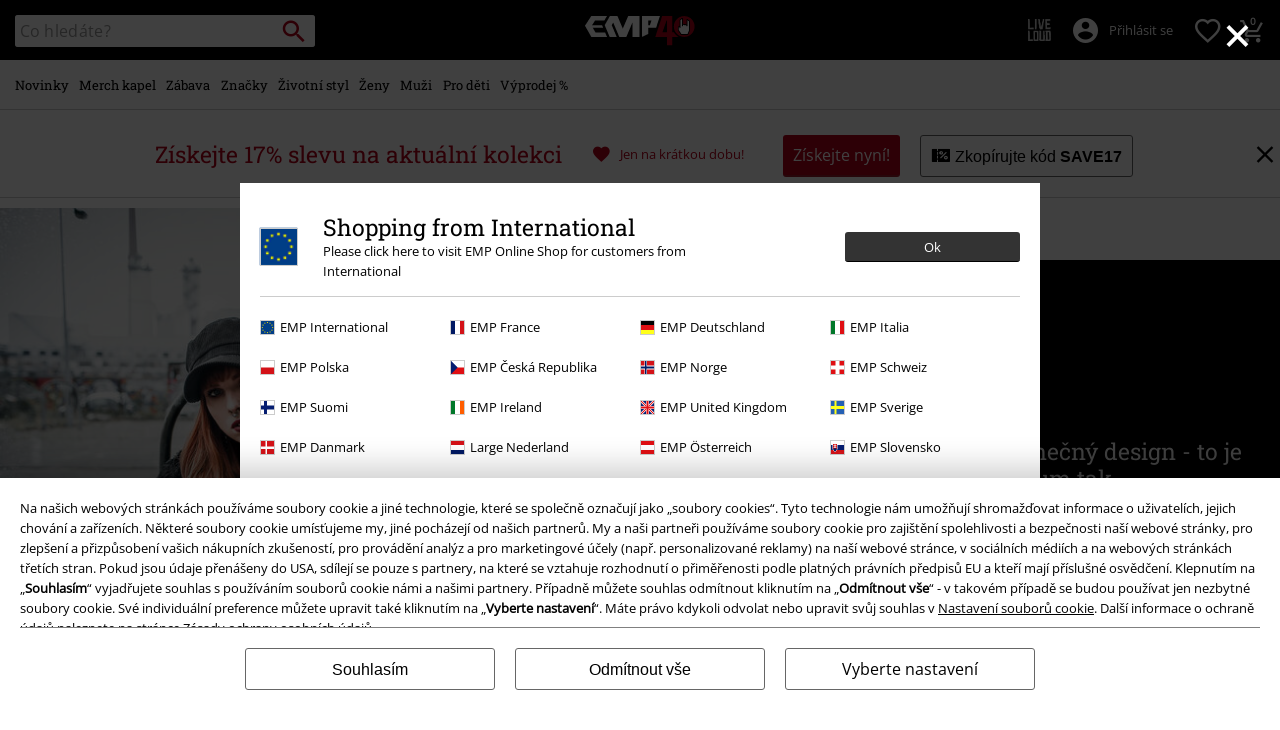

--- FILE ---
content_type: text/html;charset=UTF-8
request_url: https://www.emp-shop.cz/obleceni-znacky/black-premium-by-emp/
body_size: 46804
content:





































































































































































































































































<!doctype html>
<html lang="cs" >
<head>


























































































































































































































































































































































































































































































































<meta name="site_id" value="GLB">
<meta charset="UTF-8">

<meta http-equiv="x-ua-compatible" content="ie=edge">

<meta name="viewport" content="width=device-width, initial-scale=1.0">
<meta name="apple-mobile-web-app-status-bar-style" content="black">
<meta name="theme-color" content="black">
<link rel="manifest" href="/on/demandware.store/Sites-GLB-Site/cs_CZ/Content-RenderManifestJSON" crossorigin="use-credentials">

<title>Nakupujte Black Premium by EMP |  EMP shope</title>



<link href="/on/demandware.static/Sites-GLB-Site/-/default/dw4339b0a4/images/favicon.ico" rel="shortcut icon" />
<link rel="apple-touch-icon" sizes="114x114" href="/on/demandware.static/Sites-GLB-Site/-/default/dwc285f2c9/images/starter_icon_emp.png"/>

<meta name="apple-itunes-app" content="app-id=522647174">



<meta name="description" content=" Kupte si vaše Black Premium by EMP oblečení v EMP shope &#10003; široká nabídka produktů &#10003; bezkonkurenční ceny & nabídky &#10003;"/>







	

	
		<meta property="og:image" content="https://www.emp-shop.cz/on/demandware.static/-/Sites/default/dw9a8d7646/images/logos/Rockhand.svg" />
		<meta property="og:type" content="website" />
		<meta property="og:title" content="EMP | Music, Movie, TV &amp; Gaming Merch | Alternative Clothing" />
		<meta property="og:description" content="Europe's #1 for rock &amp; metal band merchandise, movie, TV &amp; gaming merch &amp; alternative fashion. 20,000+ items from hundreds of bands, brands &amp; franchises!" />
		<meta property="og:site_name" content="EMP Mail order UK Ltd." />
	

	<meta property="og:url" content="/obleceni-znacky/black-premium-by-emp/" />



<meta property="fb:admins" content="100000162980380" />
<meta property="fb:app_id" content="495102090565545" />






<link rel="dns-prefetch" href="//cdn.jsdelivr.net" />

<link rel="dns-prefetch" href="//cdn.cquotient.com" />

<link rel="dns-prefetch" href="//cdn.appdynamics.com" />




<link rel="preconnect" href="//cdn.jsdelivr.net" crossorigin/>

<link rel="preconnect" href="//cdn.cquotient.com" crossorigin/>

<link rel="preconnect" href="//cdn.appdynamics.com" crossorigin/>









<script type="text/javascript">//<!--
/* <![CDATA[ (head-active_data.js) */
var dw = (window.dw || {});
dw.ac = {
    _analytics: null,
    _events: [],
    _category: "",
    _searchData: "",
    _anact: "",
    _anact_nohit_tag: "",
    _analytics_enabled: "true",
    _timeZone: "Europe/Paris",
    _capture: function(configs) {
        if (Object.prototype.toString.call(configs) === "[object Array]") {
            configs.forEach(captureObject);
            return;
        }
        dw.ac._events.push(configs);
    },
	capture: function() { 
		dw.ac._capture(arguments);
		// send to CQ as well:
		if (window.CQuotient) {
			window.CQuotient.trackEventsFromAC(arguments);
		}
	},
    EV_PRD_SEARCHHIT: "searchhit",
    EV_PRD_DETAIL: "detail",
    EV_PRD_RECOMMENDATION: "recommendation",
    EV_PRD_SETPRODUCT: "setproduct",
    applyContext: function(context) {
        if (typeof context === "object" && context.hasOwnProperty("category")) {
        	dw.ac._category = context.category;
        }
        if (typeof context === "object" && context.hasOwnProperty("searchData")) {
        	dw.ac._searchData = context.searchData;
        }
    },
    setDWAnalytics: function(analytics) {
        dw.ac._analytics = analytics;
    },
    eventsIsEmpty: function() {
        return 0 == dw.ac._events.length;
    }
};
/* ]]> */
// -->
</script>
<script type="text/javascript">//<!--
/* <![CDATA[ (head-cquotient.js) */
var CQuotient = window.CQuotient = {};
CQuotient.clientId = 'bbqv-GLB';
CQuotient.realm = 'BBQV';
CQuotient.siteId = 'GLB';
CQuotient.instanceType = 'prd';
CQuotient.locale = 'cs_CZ';
CQuotient.fbPixelId = '__UNKNOWN__';
CQuotient.activities = [];
CQuotient.cqcid='';
CQuotient.cquid='';
CQuotient.cqeid='';
CQuotient.cqlid='';
CQuotient.apiHost='api.cquotient.com';
/* Turn this on to test against Staging Einstein */
/* CQuotient.useTest= true; */
CQuotient.useTest = ('true' === 'false');
CQuotient.initFromCookies = function () {
	var ca = document.cookie.split(';');
	for(var i=0;i < ca.length;i++) {
	  var c = ca[i];
	  while (c.charAt(0)==' ') c = c.substring(1,c.length);
	  if (c.indexOf('cqcid=') == 0) {
		CQuotient.cqcid=c.substring('cqcid='.length,c.length);
	  } else if (c.indexOf('cquid=') == 0) {
		  var value = c.substring('cquid='.length,c.length);
		  if (value) {
		  	var split_value = value.split("|", 3);
		  	if (split_value.length > 0) {
			  CQuotient.cquid=split_value[0];
		  	}
		  	if (split_value.length > 1) {
			  CQuotient.cqeid=split_value[1];
		  	}
		  	if (split_value.length > 2) {
			  CQuotient.cqlid=split_value[2];
		  	}
		  }
	  }
	}
}
CQuotient.getCQCookieId = function () {
	if(window.CQuotient.cqcid == '')
		window.CQuotient.initFromCookies();
	return window.CQuotient.cqcid;
};
CQuotient.getCQUserId = function () {
	if(window.CQuotient.cquid == '')
		window.CQuotient.initFromCookies();
	return window.CQuotient.cquid;
};
CQuotient.getCQHashedEmail = function () {
	if(window.CQuotient.cqeid == '')
		window.CQuotient.initFromCookies();
	return window.CQuotient.cqeid;
};
CQuotient.getCQHashedLogin = function () {
	if(window.CQuotient.cqlid == '')
		window.CQuotient.initFromCookies();
	return window.CQuotient.cqlid;
};
CQuotient.trackEventsFromAC = function (/* Object or Array */ events) {
try {
	if (Object.prototype.toString.call(events) === "[object Array]") {
		events.forEach(_trackASingleCQEvent);
	} else {
		CQuotient._trackASingleCQEvent(events);
	}
} catch(err) {}
};
CQuotient._trackASingleCQEvent = function ( /* Object */ event) {
	if (event && event.id) {
		if (event.type === dw.ac.EV_PRD_DETAIL) {
			CQuotient.trackViewProduct( {id:'', alt_id: event.id, type: 'raw_sku'} );
		} // not handling the other dw.ac.* events currently
	}
};
CQuotient.trackViewProduct = function(/* Object */ cqParamData){
	var cq_params = {};
	cq_params.cookieId = CQuotient.getCQCookieId();
	cq_params.userId = CQuotient.getCQUserId();
	cq_params.emailId = CQuotient.getCQHashedEmail();
	cq_params.loginId = CQuotient.getCQHashedLogin();
	cq_params.product = cqParamData.product;
	cq_params.realm = cqParamData.realm;
	cq_params.siteId = cqParamData.siteId;
	cq_params.instanceType = cqParamData.instanceType;
	cq_params.locale = CQuotient.locale;
	
	if(CQuotient.sendActivity) {
		CQuotient.sendActivity(CQuotient.clientId, 'viewProduct', cq_params);
	} else {
		CQuotient.activities.push({activityType: 'viewProduct', parameters: cq_params});
	}
};
/* ]]> */
// -->
</script>








<link rel="preload" href="/on/demandware.static/Sites-GLB-Site/-/cs_CZ/v1768626094431/fonts/emp-icon-font-webfont.woff2" as="font" type="font/woff2" crossorigin>


<!-- UI -->








<meta name="device" content="desktop"/>


























































































































































































































































<meta name="locale" content="CZ"/>

<meta name="robots" content="index, follow"/>










<style type="text/css">
@font-face{font-family:open_sansregular;font-style:normal;font-weight:400;font-display:swap;src:url(/on/demandware.static/Sites-GLB-Site/-/cs_CZ/v1768626094431/fonts/opensans-variablefont_wdthwght-webfont.woff2) format("woff2"),url(/on/demandware.static/Sites-GLB-Site/-/cs_CZ/v1768626094431/fonts/opensans-variablefont_wdthwght-webfont.woff) format("woff");unicode-range:U+20-7E,U+A1-A3,U+A5,U+A8,U+A9,U+AB,U+AE,U+B4,U+B8,U+BB,U+BF-C2,U+C4-CF,U+D1-D4,U+D6,U+D8-DD,U+DF-E2,U+E4-EF,U+F1-F4,U+F6,U+F8-FD,U+FF,U+104-107,U+10C-111,U+118-11B,U+139,U+13A,U+13D,U+13E,U+141-144,U+147,U+148,U+152-155,U+158-15B,U+160,U+161,U+164,U+165,U+16E,U+16F,U+178-17E,U+2C6,U+2DA,U+2DC,U+2013,U+2014,U+2018-201A,U+201C-201E,U+2022,U+2026,U+2039,U+203A,U+20AC,U+2122}@font-face{font-family:roboto_slabregular;font-style:normal;font-weight:400;font-display:swap;src:url(/on/demandware.static/Sites-GLB-Site/-/cs_CZ/v1768626094431/fonts/robotoslab-variablefont_wght-webfont.woff2) format("woff2"),url(/on/demandware.static/Sites-GLB-Site/-/cs_CZ/v1768626094431/fonts/robotoslab-variablefont_wght-webfont.woff) format("woff");unicode-range:U+20-7E,U+A1-A3,U+A5,U+A8,U+A9,U+AB,U+AE,U+B4,U+B8,U+BB,U+BF-C2,U+C4-CF,U+D1-D4,U+D6,U+D8-DD,U+DF-E2,U+E4-EF,U+F1-F4,U+F6,U+F8-FD,U+FF,U+104-107,U+10C-111,U+118-11B,U+139,U+13A,U+13D,U+13E,U+141-144,U+147,U+148,U+152-155,U+158-15B,U+160,U+161,U+164,U+165,U+16E,U+16F,U+178-17E,U+2C6,U+2DA,U+2DC,U+2013,U+2014,U+2018-201A,U+201C-201E,U+2022,U+2026,U+2039,U+203A,U+20AC,U+2122}@font-face{font-family:emp-icon-font;font-display:block;src:url(/on/demandware.static/Sites-GLB-Site/-/cs_CZ/v1768626094431/fonts/emp-icon-font-webfont.woff2) format("woff2"),url(/on/demandware.static/Sites-GLB-Site/-/cs_CZ/v1768626094431/fonts/emp-icon-font-webfont.woff) format("woff")}@font-face{font-family:veneer_cleanregular;src:local("Veneer Clean Reg"),local("VeneerClean-Reg"),url(/on/demandware.static/Sites-GLB-Site/-/cs_CZ/v1768626094431/fonts/veneerclean-reg.woff2) format("woff2"),url(/on/demandware.static/Sites-GLB-Site/-/cs_CZ/v1768626094431/fonts/veneerclean-reg.woff) format("woff");unicode-range:U+20-7E,U+A1-A3,U+A5,U+A8,U+A9,U+AB,U+AE,U+B4,U+B8,U+BB,U+BF-C2,U+C4-CF,U+D1-D4,U+D6,U+D8-DD,U+DF-E2,U+E4-EF,U+F1-F4,U+F6,U+F8-FD,U+FF,U+104-107,U+10C-111,U+118-11B,U+139,U+13A,U+13D,U+13E,U+141-144,U+147,U+148,U+152-155,U+158-15B,U+160,U+161,U+164,U+165,U+16E,U+16F,U+178-17E,U+2C6,U+2DA,U+2DC,U+2013,U+2014,U+2018-201A,U+201C-201E,U+2022,U+2026,U+2039,U+203A,U+20AC,U+2122}a,body,div,fieldset,h1,h2,header,html,iframe,img,label,li,nav,p,span,strong,table,tbody,td,tr,ul{margin:0;padding:0;border:0;font-size:100%;font:inherit;vertical-align:baseline}header,nav{display:block}ul{list-style:none}table{border-collapse:collapse;border-spacing:0;width:100%}html{line-height:1.15;-ms-text-size-adjust:100%;-webkit-text-size-adjust:100%;-ms-overflow-style:scrollbar}a{background-color:transparent;-webkit-text-decoration-skip:objects;color:#000;outline:0}strong{font-weight:bolder}img{border-style:none;max-width:100%}button,input,select{font-size:100%;line-height:1.15;margin:0}button,input{overflow:visible}button,select{text-transform:none}[type=button]::-moz-focus-inner,[type=reset]::-moz-focus-inner,[type=submit]::-moz-focus-inner,button::-moz-focus-inner{border-style:none;padding:0}[type=button]:-moz-focusring,[type=reset]:-moz-focusring,[type=submit]:-moz-focusring,button:-moz-focusring{outline:ButtonText dotted 1px}[type=checkbox]{box-sizing:border-box;padding:0}::-webkit-file-upload-button{-webkit-appearance:button;font:inherit}#main,.container{width:100%;padding-right:10px;padding-left:10px;margin-right:auto;margin-left:auto}@media (min-width:1400px){#main,.container{max-width:1400px}}.row{display:flex;flex-wrap:wrap;margin-right:-10px;margin-left:-10px}.no-gutters{margin-right:0;margin-left:0}.no-gutters>.col,.no-gutters>[class*=col-]{padding-right:0;padding-left:0}.col,.col-10,.col-12,.col-4,.col-5,.col-6,.col-8,.col-auto,.col-md-4,.col-md-8,.col-sm-12,.col-sm-3,.col-sm-4,.col-sm-5,.col-sm-6,.col-sm-8,.col-sm-auto,.col-sp,.col-sp-5,.col-sp-7,.col-sp-auto{position:relative;width:100%;padding-right:10px;padding-left:10px}.col{flex-basis:0;flex-grow:1;max-width:100%}.col-auto{flex:0 0 auto;width:auto;max-width:100%}.col-4{flex:0 0 33.33333333%;max-width:33.33333333%}.col-5{flex:0 0 41.66666667%;max-width:41.66666667%}.col-6{flex:0 0 50%;max-width:50%}.col-8{flex:0 0 66.66666667%;max-width:66.66666667%}.col-10{flex:0 0 83.33333333%;max-width:83.33333333%}.col-12{flex:0 0 100%;max-width:100%}.order-1{order:1}.order-2{order:2}.order-3{order:3}.order-4{order:4}@media (min-width:450px){.col-sp{flex-basis:0;flex-grow:1;max-width:100%}.col-sp-auto{flex:0 0 auto;width:auto;max-width:100%}.col-sp-5{flex:0 0 41.66666667%;max-width:41.66666667%}.col-sp-7{flex:0 0 58.33333333%;max-width:58.33333333%}}@media (min-width:769px){.col-sm-auto{flex:0 0 auto;width:auto;max-width:100%}.col-sm-3{flex:0 0 25%;max-width:25%}.col-sm-4{flex:0 0 33.33333333%;max-width:33.33333333%}.col-sm-5{flex:0 0 41.66666667%;max-width:41.66666667%}.col-sm-6{flex:0 0 50%;max-width:50%}.col-sm-8{flex:0 0 66.66666667%;max-width:66.66666667%}.col-sm-12{flex:0 0 100%;max-width:100%}.order-sm-2{order:2}.order-sm-4{order:4}}@media (min-width:1024px){.col-md-4{flex:0 0 33.33333333%;max-width:33.33333333%}.col-md-8{flex:0 0 66.66666667%;max-width:66.66666667%}}.d-none{display:none!important}.d-inline-block{display:inline-block!important}.d-block{display:block!important}.d-flex{display:flex!important}.d-inline-flex{display:inline-flex!important}@media (min-width:450px){.d-sp-none{display:none!important}}@media (min-width:769px){.d-sm-none{display:none!important}.d-sm-inline{display:inline!important}.d-sm-inline-block{display:inline-block!important}.d-sm-block{display:block!important}.d-sm-flex{display:flex!important}}@media (min-width:1024px){.d-md-inline{display:inline!important}}@media (min-width:1400px){.d-lg-inline{display:inline!important}}.flex-row{flex-direction:row!important}.flex-column{flex-direction:column!important}.flex-wrap{flex-wrap:wrap!important}.flex-nowrap{flex-wrap:nowrap!important}.flex-grow-1{flex-grow:1!important}.justify-content-start{justify-content:flex-start!important}.justify-content-end{justify-content:flex-end!important}.justify-content-center{justify-content:center!important}.justify-content-between{justify-content:space-between!important}.align-items-center{align-items:center!important}.align-content-center{align-content:center!important}.align-self-end{align-self:flex-end!important}@media (min-width:769px){.flex-sm-grow-0{flex-grow:0!important}.justify-content-sm-start{justify-content:flex-start!important}}@media (min-width:1024px){.flex-md-nowrap{flex-wrap:nowrap!important}.align-items-md-center{align-items:center!important}}.w-auto{width:auto!important}.w-30{width:30%!important}.w-85{width:85%!important}.w-90{width:90%!important}.w-95{width:95%!important}.w-100{width:100%!important}.h-100{height:100%!important}@media (min-width:769px){.w-sm-auto{width:auto!important}.w-sm-20{width:20%!important}.w-sm-40{width:40%!important}.w-sm-45{width:45%!important}.w-sm-50{width:50%!important}.w-sm-55{width:55%!important}.w-sm-60{width:60%!important}.w-sm-90{width:90%!important}.w-sm-100{width:100%!important}}@media (min-width:1024px){.w-md-auto{width:auto!important}.w-md-20{width:20%!important}}.mr-0,.mx-0{margin-right:0!important}.ml-0,.mx-0{margin-left:0!important}.mt-1,.my-1{margin-top:.3125rem!important}.mr-1{margin-right:.3125rem!important}.mb-1,.my-1{margin-bottom:.3125rem!important}.mt-2,.my-2{margin-top:.625rem!important}.mr-2{margin-right:.625rem!important}.mb-2,.my-2{margin-bottom:.625rem!important}.mt-3,.my-3{margin-top:.9375rem!important}.mr-3{margin-right:.9375rem!important}.mb-3,.my-3{margin-bottom:.9375rem!important}.mt-4{margin-top:1.25rem!important}.mb-4{margin-bottom:1.25rem!important}.mb-5{margin-bottom:1.563rem!important}.p-0{padding:0!important}.py-0{padding-top:0!important}.px-0{padding-right:0!important}.py-0{padding-bottom:0!important}.px-0{padding-left:0!important}.p-1{padding:.3125rem!important}.pt-1,.py-1{padding-top:.3125rem!important}.pr-1,.px-1{padding-right:.3125rem!important}.pb-1,.py-1{padding-bottom:.3125rem!important}.pl-1,.px-1{padding-left:.3125rem!important}.p-2{padding:.625rem!important}.pt-2,.py-2{padding-top:.625rem!important}.pr-2,.px-2{padding-right:.625rem!important}.pb-2,.py-2{padding-bottom:.625rem!important}.pl-2,.px-2{padding-left:.625rem!important}.p-3{padding:.9375rem!important}.pt-3,.py-3{padding-top:.9375rem!important}.px-3{padding-right:.9375rem!important}.py-3{padding-bottom:.9375rem!important}.pl-3,.px-3{padding-left:.9375rem!important}.p-4{padding:1.25rem!important}.py-4{padding-top:1.25rem!important}.pr-4{padding-right:1.25rem!important}.pb-4,.py-4{padding-bottom:1.25rem!important}.pb-5{padding-bottom:1.563rem!important}.mx-auto{margin-right:auto!important}.ml-auto,.mx-auto{margin-left:auto!important}@media (min-width:450px){.mx-sp-2{margin-right:.625rem!important}.mb-sp-2{margin-bottom:.625rem!important}.mx-sp-2{margin-left:.625rem!important}.p-sp-4{padding:1.25rem!important}}@media (min-width:769px){.mt-sm-0{margin-top:0!important}.mr-sm-0{margin-right:0!important}.my-sm-2{margin-top:.625rem!important}.mb-sm-2,.my-sm-2{margin-bottom:.625rem!important}.ml-sm-3{margin-left:.9375rem!important}.mb-sm-5{margin-bottom:1.563rem!important}.p-sm-0{padding:0!important}.py-sm-0{padding-top:0!important}.pr-sm-0,.px-sm-0{padding-right:0!important}.pb-sm-0,.py-sm-0{padding-bottom:0!important}.pl-sm-0,.px-sm-0{padding-left:0!important}.pr-sm-1{padding-right:.3125rem!important}.p-sm-2{padding:.625rem!important}.pt-sm-2,.py-sm-2{padding-top:.625rem!important}.pr-sm-2,.px-sm-2{padding-right:.625rem!important}.py-sm-2{padding-bottom:.625rem!important}.px-sm-2{padding-left:.625rem!important}.p-sm-3{padding:.9375rem!important}.pr-sm-4,.px-sm-4{padding-right:1.25rem!important}.px-sm-4{padding-left:1.25rem!important}.px-sm-5{padding-right:1.563rem!important}.pb-sm-5{padding-bottom:1.563rem!important}.px-sm-5{padding-left:1.563rem!important}}@media (min-width:1024px){.mt-md-0{margin-top:0!important}.mb-md-0{margin-bottom:0!important}.py-md-0{padding-top:0!important}.py-md-0{padding-bottom:0!important}.pt-md-1{padding-top:.3125rem!important}.pl-md-1{padding-left:.3125rem!important}.py-md-2{padding-top:.625rem!important}.pr-md-2,.px-md-2{padding-right:.625rem!important}.py-md-2{padding-bottom:.625rem!important}.pl-md-2,.px-md-2{padding-left:.625rem!important}.pr-md-3{padding-right:.9375rem!important}.p-md-4{padding:1.25rem!important}.pr-md-4,.px-md-4{padding-right:1.25rem!important}.px-md-4{padding-left:1.25rem!important}}@-ms-viewport{width:device-width}@media (min-width:1400px){.ml-lg-3{margin-left:.9375rem!important}.mr-lg-4{margin-right:1.25rem!important}.ml-lg-4{margin-left:1.25rem!important}.pl-lg-1{padding-left:.3125rem!important}}[class*=" icon-"],[class^=icon-]{font-family:emp-icon-font!important;speak:none;font-style:normal;font-weight:400;font-variant:normal;text-transform:none;line-height:1;font-size:20px;vertical-align:middle;letter-spacing:0;word-spacing:0;-webkit-font-smoothing:antialiased;-moz-osx-font-smoothing:grayscale}[class*=" icon-"]+span,[class^=icon-]+span{vertical-align:middle}.icon-warning::before{content:"⚠"}.icon-info::before{content:"❔"}.icon-voucher::before{content:"🎫"}.icon-burgerLens::before{content:"💡"}.icon-overview::before{content:"▩"}.icon-personCogs::before{content:"🔧"}.icon-person::before{content:"😶"}.icon-filter::before{content:"🎚"}.icon-paybackSmall::before{content:"🔵"}.icon-heartFilled::before{content:"💗"}.icon-check::before{content:"✓"}.icon-close::before{content:"❌"}.icon-heart::before{content:"❤"}.icon-arrowRight::before{content:"❯"}.icon-add::before{content:"➕"}.icon-backstageLogo::before{content:"🎤"}.icon-avatar::before{content:"👤"}.icon-search::before{content:"🔍"}.icon-arrowUp::before{content:"🔼"}.icon-shoppingCart::before{content:"🛍"}.icon-rockhand::before{content:"🤘"}.icon-standard{font-size:20px;width:20px;height:20px}.icon-big{font-size:40px}.icon-medium{font-size:30px}.icon-small{font-size:14px}.tbg-round-icon{color:#000;position:relative;width:40px;height:40px;background:0 0;border-radius:50%}.tbg-round-icon>span{z-index:1;font-size:20px;position:relative}.tbg-round-icon::after{content:"";display:block;border-radius:50%;position:absolute;z-index:0;top:0;left:0;right:0;bottom:0;background-color:rgba(234,234,234,.8)}.white-text{color:#fff}.bg-color-white-opacity{background-color:rgba(255,255,255,.9)}.black-text{color:#000}.bg-color-black{background-color:#000}.red-text{color:#b40019}.bg-color-red{background-color:#b40019}.bg-color-light-gray-opacity{background-color:rgba(234,234,234,.9)}.darkgray-text{color:#666}.bg-color-transparent{background:0 0}.bg-color-white-gradient{background:linear-gradient(to top,#fff 20px,rgba(255,255,255,.85) 100%)}.font-primary{font-family:Arial,Helvetica,sans-serif;letter-spacing:.023rem;word-spacing:-.06rem}html.fonts-loaded .font-primary{font-family:open_sansregular,Arial,Helvetica,sans-serif;letter-spacing:0;word-spacing:0}.font-secondary{font-family:Georgia,Times,Arial,Helvetica,sans-serif;text-transform:none;font-weight:400;letter-spacing:.03rem;word-spacing:-.05rem}html.fonts-loaded .font-secondary{font-family:roboto_slabregular,Georgia,Times,Arial,Helvetica,sans-serif;text-transform:none;letter-spacing:0;word-spacing:0}html.fonts-loaded .font-bsc-headline{font-family:veneer_cleanregular,Impact,"Arial Narrow",Helvetica,Arial,sans-serif;letter-spacing:0;word-spacing:0;text-transform:unset}.font-size-xs{font-size:12px}.font-size-s{font-size:14px}.font-size-m{font-size:16px}.font-size-l{font-size:18px}.font-size-xl{font-size:23px}.font-size-xxl{font-size:29px}.font-size-3xl{font-size:37px}.font-size-4xl{font-size:47px}.font-size-5xl{font-size:60px}.font-size-6xl{font-size:97px}.font-size-7xl{font-size:147px}@media (min-width:450px){.font-size-sp-xs{font-size:12px}.font-size-sp-s{font-size:14px}.font-size-sp-m{font-size:16px}.font-size-sp-l{font-size:18px}.font-size-sp-xl{font-size:23px}.font-size-sp-xxl{font-size:29px}.font-size-sp-3xl{font-size:37px}.font-size-sp-4xl{font-size:47px}.font-size-sp-5xl{font-size:60px}.font-size-sp-6xl{font-size:97px}.font-size-sp-7xl{font-size:147px}}@media (min-width:769px){.font-size-sm-xs{font-size:12px}.font-size-sm-s{font-size:14px}.font-size-sm-m{font-size:16px}.font-size-sm-l{font-size:18px}.font-size-sm-xl{font-size:23px}.font-size-sm-xxl{font-size:29px}.font-size-sm-3xl{font-size:37px}.font-size-sm-4xl{font-size:47px}.font-size-sm-5xl{font-size:60px}.font-size-sm-6xl{font-size:97px}.font-size-sm-7xl{font-size:147px}}@media (min-width:1024px){.font-size-md-xs{font-size:12px}.font-size-md-s{font-size:14px}.font-size-md-m{font-size:16px}.font-size-md-l{font-size:18px}.font-size-md-xl{font-size:23px}.font-size-md-xxl{font-size:29px}.font-size-md-3xl{font-size:37px}.font-size-md-4xl{font-size:47px}.font-size-md-5xl{font-size:60px}.font-size-md-6xl{font-size:97px}.font-size-md-7xl{font-size:147px}}@media (min-width:1400px){.font-size-lg-xs{font-size:12px}.font-size-lg-s{font-size:14px}.font-size-lg-m{font-size:16px}.font-size-lg-l{font-size:18px}.font-size-lg-xl{font-size:23px}.font-size-lg-xxl{font-size:29px}.font-size-lg-3xl{font-size:37px}.font-size-lg-4xl{font-size:47px}.font-size-lg-5xl{font-size:60px}.font-size-lg-6xl{font-size:97px}.font-size-lg-7xl{font-size:147px}}.text-extra-small{font-size:10px}.text-xs{font-size:12px}.text-base{font-size:14px}.text-medium{font-size:16px}.text-large{font-size:18px}.bold{font-weight:700}.text-decoration-none{text-decoration:none}.text-overflow-elipsis,.text-overflow-ellipsis{text-overflow:ellipsis}.overflow-auto{overflow:auto}.safari-text-overflow-fix::after,.safari-text-overflow-fix::before{content:" ";display:inline-block;width:.1em;height:0;line-height:0;overflow:hidden}.no-br,.white-space-nowrap{white-space:nowrap}.text-left{text-align:left}.text-center{text-align:center}.line-height-normal{line-height:normal}.line-height-100{line-height:100%}.position-absolute{position:absolute}.position-relative{position:relative}.position-fixed{position:fixed}@media (min-width:769px){.position-sm-absolute{position:absolute}.position-sm-relative{position:relative}.position-sm-unset{position:unset}}@media (min-width:1024px){.position-md-absolute{position:absolute}}@media (min-width:1400px){.position-lg-fixed{position:fixed}}.top-0{top:0}.bottom-0{bottom:0}.left-0{left:0}.right-0{right:0}.border-none{border:0!important}.border-radius-100{border-radius:100%}.margin-top-tiny{margin-top:.3125rem}.overflow-hidden{overflow:hidden}.vertical-align-middle{vertical-align:middle}.object-fit-contain{object-fit:contain}.justify-items-center{justify-items:center}.tingle-modal *{box-sizing:border-box}.tingle-modal{position:fixed;top:0;right:0;bottom:0;left:0;display:flex;visibility:hidden;flex-direction:column;align-items:center;overflow:hidden;-webkit-overflow-scrolling:touch;opacity:0}.tingle-modal--confirm .tingle-modal-box{text-align:center}.tingle-modal--noClose .tingle-modal__close{display:none}.tingle-modal__close{position:fixed;top:10px;right:28px;z-index:1000;padding:0;border:none;background-color:transparent;font-family:monospace;line-height:1}.tingle-modal__closeLabel{display:none}.tingle-modal__close:hover{color:#fff}.tingle-modal-box{position:relative;flex-shrink:0;margin-top:auto;margin-bottom:auto;width:60%;background:#fff;opacity:1;transform:scale(.8)}.tingle-modal-box__content{padding:3rem}.tingle-modal-box__footer{padding:1.5rem 2rem;width:auto;border-bottom-right-radius:4px;border-bottom-left-radius:4px;background-color:#f5f5f5}.tingle-modal-box__footer::after{display:table;clear:both;content:""}.tingle-modal-box__footer--sticky{position:fixed;bottom:-200px;z-index:10001;opacity:1}.tingle-enabled{position:fixed;right:0;left:0;overflow:hidden}.tingle-modal--visible .tingle-modal-box__footer{bottom:0}.tingle-enabled .tingle-content-wrapper{filter:blur(8px)}.tingle-modal--visible{visibility:visible;opacity:1}.tingle-modal--visible .tingle-modal-box{transform:scale(1)}.tingle-modal--overflow{overflow-y:scroll;padding-top:8vh}.tingle-btn{display:inline-block;margin:0 .5rem;padding:1rem 2rem;border:none;background-color:grey;box-shadow:none;color:#fff;vertical-align:middle;text-decoration:none;font-size:inherit;font-family:inherit;line-height:normal}.tingle-btn--primary{background-color:#3498db}.tingle-btn--danger{background-color:#e74c3c}.tingle-btn--default{background-color:#34495e}.tingle-btn--pull-left{float:left}.tingle-btn--pull-right{float:right}@media (max-width:540px){.tingle-modal{top:0;display:block;padding-top:60px;width:100%}.tingle-modal-box{width:auto;border-radius:0}.tingle-modal-box__content{overflow-y:scroll}.tingle-modal--noClose{top:0}.tingle-modal--noOverlayClose{padding-top:0}.tingle-modal-box__footer .tingle-btn{display:block;float:none;margin-bottom:1rem;width:100%}.tingle-modal__close{top:0;right:0;left:0;display:block;width:100%;height:60px;border:none;background-color:#2c3e50;box-shadow:none;color:#fff;line-height:55px}.tingle-modal__closeLabel{display:inline-block;vertical-align:middle;font-size:1.5rem;font-family:-apple-system,BlinkMacSystemFont,"Segoe UI",Roboto,Oxygen,Ubuntu,Cantarell,"Fira Sans","Droid Sans","Helvetica Neue",sans-serif}.tingle-modal__closeIcon{display:inline-block;margin-right:.5rem;vertical-align:middle;font-size:4rem}}@supports ((-webkit-backdrop-filter:blur(12px)) or (backdrop-filter:blur(12px))){.tingle-modal{-webkit-backdrop-filter:blur(20px);backdrop-filter:blur(20px)}@media (max-width:540px){.tingle-modal{-webkit-backdrop-filter:blur(8px);backdrop-filter:blur(8px)}}.tingle-enabled .tingle-content-wrapper{filter:none}}.owl-carousel .owl-stage-outer{position:relative;overflow:hidden;-webkit-transform:translate3d(0,0,0)}.owl-carousel .owl-item{-webkit-backface-visibility:hidden;-moz-backface-visibility:hidden;-ms-backface-visibility:hidden;-webkit-transform:translate3d(0,0,0);-moz-transform:translate3d(0,0,0);-ms-transform:translate3d(0,0,0)}.owl-carousel .owl-item{position:relative;min-height:1px;float:left;-webkit-backface-visibility:hidden;-webkit-touch-callout:none}.owl-carousel .owl-item img{display:block;width:100%}.owl-carousel .owl-nav.disabled{display:none}.owl-carousel.owl-refresh .owl-item{visibility:hidden}.owl-carousel.owl-rtl .owl-item{float:right}.owl-carousel .owl-item .owl-lazy{opacity:0}.owl-carousel .owl-item img.owl-lazy{transform-style:preserve-3d}.owl-theme .owl-nav.disabled+.owl-dots{margin-top:10px}.owl-carousel .owl-item{width:500px}.owl-carousel.deferred-carousel .simple-item{opacity:0}.owl-carousel-arrow-left,.owl-carousel-arrow-right{position:absolute;top:calc(50% - 15px);font-size:30px}.owl-carousel-arrow-right{right:-10px}.owl-carousel-arrow-left{left:-10px}.general-category-slider,.general-image-slider{min-height:220px}@media (max-width:1399px){.general-category-slider.slider-verticalCat,.general-image-slider.slider-verticalCat{min-height:320px}}.general-category-slider .owl-carousel,.general-image-slider .owl-carousel{padding:0;touch-action:pan-y}.general-category-slider .owl-carousel .owl-stage,.general-image-slider .owl-carousel .owl-stage{display:flex;align-items:flex-start}.general-category-slider .mobile-c-slider-pos,.general-image-slider .mobile-c-slider-pos{padding-left:10px}.general-category-slider .owl-nav .owl-carousel-arrow-left,.general-category-slider .owl-nav .owl-carousel-arrow-right,.general-image-slider .owl-nav .owl-carousel-arrow-left,.general-image-slider .owl-nav .owl-carousel-arrow-right{background-color:rgba(255,255,255,.8);font-size:40px;top:calc(50% - 45px)}.general-category-slider .owl-nav .owl-carousel-arrow-left,.general-image-slider .owl-nav .owl-carousel-arrow-left{left:-2px}.general-category-slider .owl-nav .owl-carousel-arrow-right,.general-image-slider .owl-nav .owl-carousel-arrow-right{right:-2px}.general-category-slider .giant-plus,.general-image-slider .giant-plus{font-size:100px;color:#666}.general-category-slider .image.verticalCat-slider-image,.general-image-slider .image.verticalCat-slider-image{padding-bottom:147.8%}.general-category-slider .image.horizontalCat-slider-image,.general-image-slider .image.horizontalCat-slider-image{padding-bottom:67.5%}.general-category-slider .image.squareCat-slider-image,.general-image-slider .image.squareCat-slider-image{padding-bottom:100%}.general-category-slider .image.roundCat-slider-image,.general-category-slider .image.thumbnailCat-slider-image,.general-image-slider .image.roundCat-slider-image,.general-image-slider .image.thumbnailCat-slider-image{padding-bottom:100%;border-radius:100%;overflow:hidden}.general-category-slider .image.roundCat-slider-image img,.general-category-slider .image.thumbnailCat-slider-image img,.general-image-slider .image.roundCat-slider-image img,.general-image-slider .image.thumbnailCat-slider-image img{border-radius:100%}.general-category-slider .image.roundCat-slider-image .logo img,.general-category-slider .image.thumbnailCat-slider-image .logo img,.general-image-slider .image.roundCat-slider-image .logo img,.general-image-slider .image.thumbnailCat-slider-image .logo img{border-radius:0;max-height:80%}.autoplay-speed-slider{padding:0;position:relative;overflow:hidden;touch-action:pan-y}.autoplay-speed-slider:not(.owl-loaded){margin-bottom:30px}.autoplay-speed-slider:not(.owl-loaded) .autoplay-item:not(:first-child){display:none}.autoplay-speed-slider .owl-nav .owl-carousel-arrow-left,.autoplay-speed-slider .owl-nav .owl-carousel-arrow-right{background-color:#fff;font-size:40px}.autoplay-speed-slider .owl-nav .owl-carousel-arrow-left{left:-2px}.autoplay-speed-slider .owl-nav .owl-carousel-arrow-right{right:-2px}.autoplay-speed-slider .owl-dots{position:relative;top:0;display:flex;align-items:center;justify-content:center;padding:0 .625rem;height:30px}@media (min-width:769px){.autoplay-speed-slider .owl-dots{padding:0 25%}}.autoplay-speed-slider .owl-dots .owl-dot{background-color:#ccc;width:100%;height:10px;border-radius:3px;margin:0 .3125rem}.autoplay-speed-slider .owl-dots .owl-dot.active{background-color:#666}.autoplay-speed-slider .autoplay-slider-asterisk{padding-left:.625rem;padding-right:.625rem}.main-teaser-slider{padding:35px 0 0;position:relative;overflow:hidden;touch-action:pan-y}.main-teaser-slider:not(.owl-loaded){margin-bottom:30px}.main-teaser-slider:not(.owl-loaded) .autoplay-item:not(:first-child){display:none}.main-teaser-slider .owl-nav .owl-carousel-arrow-left,.main-teaser-slider .owl-nav .owl-carousel-arrow-right{background-color:rgba(255,255,255,.8);position:absolute;top:330px;font-size:40px;z-index:11}.main-teaser-slider .owl-nav .owl-carousel-arrow-left{left:-2px}.main-teaser-slider .owl-nav .owl-carousel-arrow-right{right:-2px}.main-teaser-slider .owl-dots{position:absolute;top:-5px;display:flex;align-items:center;justify-content:center}.main-teaser-slider .owl-dots .owl-dot{background-color:#fff;width:24px;height:20px;border-radius:0;top:6px;position:relative;margin:0 .625rem;transform:skewX(-20deg)}.main-teaser-slider .owl-dots .owl-dot>span{border:1px solid #000;width:24px;height:20px;display:block;top:4px;left:4px;position:absolute;transform:translate(-4px,-4px)}.main-teaser-slider .owl-dots .owl-dot.active{background-color:#000}.main-teaser-slider .owl-dots .owl-dot.active>span{animation:.3s ease-in forwards translate}@keyframes translate{100%{transform:translate(0,0)}}.accordion-wrapper{padding:15px 20px;border-bottom:1px solid #ccc;border-top:1px solid #f6f6f6;background:#fff;width:100%}.dark-box-image-obj{content:"";position:absolute;display:block;width:100%;height:100%;top:0;filter:blur(5px);-webkit-filter:blur(5px);-moz-filter:blur(5px);-o-filter:blur(5px);-ms-filter:blur(5px);background-size:cover;background-position:bottom center;z-index:1}.dark-box-image{position:relative;background-color:#000;color:#fff;border:none;z-index:3}@media (max-width:768px){.accordion-wrapper{padding:10px}}.open .accordion input[type=checkbox]:checked+label::before{content:none}.accordion input[type=checkbox]{display:none}.accordion input[type=checkbox]:checked+label::before{content:"🔼"}.accordion input[type=checkbox]:checked~.accordion-content{max-height:21212px}.accordion .accordion-content{width:100%;max-height:0;overflow:hidden}@media (min-width:1024px){.dark-box-image{background-color:rgba(0,0,0,.8)}}@media (min-width:769px){.autoplay-speed-slider .autoplay-slider-asterisk{padding-left:2.5rem;padding-right:2.5rem}.open-sm .accordion-content{max-height:2121px}}.breadcrumb{margin:0;padding:5px 5px 5px 0}a.btn{line-height:21px;text-decoration:none}.btn{position:relative;display:inline-block;height:37px;padding:8.5px 17px;border:0;border-bottom:2px solid transparent;border-radius:3px;background:0 0;font-size:16px;font-weight:400;text-align:center;outline:0;max-width:100%;font-family:Arial,Helvetica,sans-serif;letter-spacing:.023rem;word-spacing:-.06rem;white-space:nowrap;overflow:hidden;text-overflow:ellipsis}.btn.btn-xs{height:30px;padding:8px 15px;border-bottom:1px solid transparent;font-size:13px}.btn.btn-xs.border-btn{border-bottom:1px solid #666}.btn.btn-tertiary{color:#fff;background:#333;border-color:#000}html.fonts-loaded .btn{font-family:open_sansregular,Arial,Helvetica,sans-serif;letter-spacing:0;word-spacing:0}label.btn.btn-xs{padding:0 15px;line-height:30px}.btn::after{background-image:radial-gradient(circle,#fff 10%,transparent 10.01%)}html.fonts-loaded .cp-btn{font-family:roboto_slabregular,Georgia,Times,Arial,Helvetica,sans-serif;text-transform:none;letter-spacing:0;word-spacing:0}.border-link{border-bottom:1px solid #000;padding:0 6px 5px;overflow:hidden;text-overflow:ellipsis;white-space:nowrap}::-webkit-input-placeholder{color:#999}::-moz-placeholder{color:#999}:-ms-input-placeholder{color:#999}:-moz-placeholder{color:#999}input,select{font-family:Arial,Helvetica,sans-serif;letter-spacing:.023rem;word-spacing:-.06rem}html.fonts-loaded input,select{font-family:open_sansregular,Arial,Helvetica,sans-serif}input[type=text]{width:100%;-webkit-appearance:none}.input-text{height:40px;font-size:16px;padding:10px 7px;border:1px solid #999;border-radius:0;outline:0;line-height:normal}select{width:100%;height:42px;border:1px solid #999;border-radius:0;padding:6px 10px;font-size:13px;background-color:#fff;color:#000;outline:0;line-height:normal}.select{position:relative;display:inline-block;overflow:hidden}.select::after{position:absolute;top:1px;right:1px;display:none;width:30px;height:calc(100% - 2px);padding:0 5px;font-size:22px;content:"🔽";font-family:emp-icon-font;background:0 0;line-height:42px}.select select:-moz-focusring{color:transparent;text-shadow:0 0 0 #000}@supports ((-webkit-appearance:none) or (appearance:none)) or ((-moz-appearance:none) and (mask-type:alpha)){.select::after{display:block}.select select{padding-right:30px;-webkit-appearance:none;appearance:none}}@media screen and (-ms-high-contrast:active),(-ms-high-contrast:none){.select select::-ms-expand{display:none}.select select{padding-right:30px;background:0 0}.select::after{display:block}}html.fonts-loaded .box-radio .field-wrapper .field-label:first-child:not([for]) .label,html.fonts-loaded .simple-radio .field-wrapper .field-label:first-child:not([for]) .label{font-family:roboto_slabregular,Georgia,Times,Arial,Helvetica,sans-serif;text-transform:none;letter-spacing:0;word-spacing:0}@media (min-width:450px){.open-sp .accordion-content{max-height:21212px}}html.fonts-loaded .messages .error-msg .headline,html.fonts-loaded .messages .info-msg .headline,html.fonts-loaded .messages .success-msg,html.fonts-loaded .messages-display .error-msg .headline,html.fonts-loaded .messages-display .info-msg .headline,html.fonts-loaded .messages-display .success-msg{font-family:roboto_slabregular,Georgia,Times,Arial,Helvetica,sans-serif;text-transform:none;letter-spacing:0;word-spacing:0}.no-js-z-index{z-index:9999}.browser-check{position:fixed;bottom:0;left:0;right:0;width:100%;background:#fff;box-shadow:0 -10px 30px 0 rgba(0,0,0,.2)}.browser-check .info-action .btn{display:block;margin:0 auto;width:100%}.cart-success-msg .tingle-modal-box{width:100%;max-width:1300px}.tingle-modal{z-index:100;background:rgba(0,0,0,.75);-webkit-backdrop-filter:blur(0);backdrop-filter:blur(0)}.tingle-modal.tingle-modal--scroll{overflow-y:auto}.tingle-modal-box{border-radius:0}.tingle-modal-box .tingle-modal-box__content{padding:30px 20px}.tingle-modal__close{font-size:3rem;width:auto;height:auto;color:#fff}@media (pointer:coarse){.tingle-enabled{position:unset;overflow:unset}.html-tingle-enabled{overflow:hidden}}@media (min-width:769px){.browser-check .info-action .btn{width:21em}.tingle-modal-box{width:80%}}@media (min-width:1024px){.tingle-modal-box{width:67%;max-width:800px}}@media (min-width:1400px){.tingle-modal-box{width:60%;max-width:800px}}@media (min-width:0) and (max-width:768px){.tingle-modal{display:flex;padding-top:50px}.tingle-modal-box{width:100%}.tingle-modal-box .tingle-modal-box__content{overflow-y:scroll;padding:20px 10px}.tingle-modal-box__footer .tingle-btn{display:block;float:none;margin-bottom:1rem;width:100%}.tingle-modal__close{right:-5px;top:-5px;left:auto;width:50px;height:50px;background:rgba(0,0,0,.75)}.tingle-modal__close .tingle-modal__closeLabel{display:none}.tingle-modal__close .tingle-modal__closeIcon{top:-5px;position:relative;margin-right:0;font-size:3rem}}@media (min-width:1400px){.remove-card-modal .tingle-modal-box{width:30%}}.riffs-content .tingle-modal-box{height:100%;background-color:#000;color:#fff}.riffs-content .tingle-modal-box__content{padding:0}.riffs-content .tingle-modal-box:has(.messages){display:flex;align-items:center}.product-price{text-transform:none;font-weight:400;letter-spacing:.03rem;word-spacing:-.05rem;font-family:Arial,Helvetica,sans-serif;letter-spacing:.023rem;word-spacing:-.06rem}.product-price .currentprice{white-space:nowrap;font-weight:700;display:inline-block;line-height:1.3;font-size:16px}.product-price .currentprice .from-label{color:#000;font-size:12px;font-weight:400;font-family:open_sansregular,Arial,Helvetica,sans-serif}.product-price .previouspricewrap{font-size:12px;padding-right:5px}.product-price .productListing{display:flex;flex-direction:column}.product-price.standard .previouspricewrap{color:#999}.product-price.standard .productListing{margin-top:43px}.product-price.standard.uvplabelVisible .productListing{margin-top:5px}.product-price.sale .previousprice{text-decoration:line-through;font-weight:700}.product-price.sale .currentprice{color:#b40019}html.fonts-loaded .product-price{font-family:open_sansregular,Arial,Helvetica,sans-serif;letter-spacing:0;word-spacing:0}@media (max-width:449px){.owl-product-carousel .owl-item.active-1 .minprice-info-box-slider{left:calc(-100% - 10px)}}.toggle-minprice-info-arrow,.toggle-minprice-info-box{visibility:hidden}.action-button-wrapper .quickview-btn .icon-shoppingCart{transform:translate(-1px,2px)}.action-button-wrapper .quickview-btn .cart-button-icon{font-size:12px;left:55%;top:15%;transform:translate(-50%,-50%);font-weight:600}.action-button-wrapper .quickview-btn .cart-button-icon.icon-check{left:60%}.action-button-wrapper .quickview-btn:not(.added) .icon-check{display:none}.product-tile .action-button-wrapper{position:absolute;z-index:15;top:0;left:10px}.color-variants-mini .color-variant{width:16px;height:16px}.product-tile{font-size:13px}.product-tile a{text-decoration:none}.product-tile img{max-width:100%;max-height:100%}.product-tile .product-image{position:relative;height:auto;margin-bottom:9px;text-align:center;line-height:0}.product-tile .product-image .image-inner{position:relative;height:250px;width:100%;display:-moz-inline-flex;display:inline-flex;-moz-align-items:center;align-items:center;-moz-justify-content:center;justify-content:center}.product-tile .product-image .image-inner.image-inner-large{height:400px}@media (max-width:449px){.product-tile .product-image .image-inner{height:170px}.product-tile .product-image .image-inner.image-inner-large{height:337px}}.product-tile .product-image .image-hover-back{position:absolute;top:0;left:0;z-index:15;display:none;width:100%;height:100%;background:center center/contain no-repeat #fff}.product-tile .product-name{margin-top:5px}.product-tile .product-price{width:100%}.image-hover-back-spinner{position:absolute;display:none;top:0;left:0;bottom:0;right:0;margin:auto;z-index:20}.image-hover-back-spinner::after,.image-hover-back-spinner::before{content:"";z-index:2;position:absolute;display:block;top:0;left:0;bottom:0;right:0;margin:auto;width:50px;height:50px;border:5px solid transparent;border-radius:50%;animation:.9s cubic-bezier(.73,-.01,.46,.99) infinite spinner-keyframe}.image-hover-back-spinner::before{border-color:#b40019 transparent transparent}.image-hover-back-spinner::after{border-color:#b40019 transparent transparent;animation-delay:80ms}.highlightSearch.mobile{display:none}.highlightSearch.desktop{display:block}@media (max-width:769px){.highlightSearch.mobile{display:block}.highlightSearch.desktop{display:none}}.search-bar input{height:32px;padding:5px 35px 5px 5px;background:#fff;border-radius:3px;color:#666}.search-bar input::-ms-clear{display:none}.search-bar button{top:-5px;bottom:0;border:none;background-color:transparent}.search-bar button.submit{right:5px;color:#b40019}@media (min-width:769px){.highlightSearch{min-width:1px;background-color:rgba(255,255,255,.75);z-index:20}.search-bar button{top:0}.search-bar button.submit{right:0}}.search-bar button.reset{right:35px;color:#000}.site-header-row-1.site-header-row-1 .search-bar input{border:none}.site-header-row-1.site-header-row-1 .highlightSearch{border-radius:3px;width:300px;top:-15px}@media (min-width:1024px){.highlightSearch:not(.no-top){top:-12px}.highlightSearch:not(.highlight-search) .reset-search{display:none}}@media (min-width:769px){.search-bar button.reset{right:30px}}@media (min-width:1400px){.full-hd-teaser{width:calc(100vw - 10px);left:50%;transform:translate(-50%,0)}}.image-text-position{left:0;bottom:0}.text-box-position{margin-top:-18%}@media (min-width:769px){.text-box-position{margin-top:-8%}}.image-text-width-small{min-width:70%}@media (min-width:1024px){.image-text-width-small{min-width:50%}}.image-text-width{min-width:90%}@media (min-width:1024px){.image-text-width{min-width:45%}}.image-text-width-max{min-width:90%;max-width:90%}@media (min-width:450px){.image-text-width-max{min-width:60%;max-width:70%}}.gradient-overlay{color:#fff}.teaser-btn-spacing{margin-top:3px}.block-image .image{position:relative;padding-bottom:67.35%;background-color:#000;overflow:hidden;background-position:top}.block-image .image img{position:absolute}.block-image .image.image-square{padding-bottom:100%}.block-image .image.image-fw-header,.block-image .image.image-vertical{padding-bottom:148.3%}.block-image .image.animated-teaser,.block-image .image.autoplay-teaser,.block-image .image.campaign-bg-logos,.block-image .image.campaign-header-image{padding-bottom:137%}.block-image .image.campaign-campsite-bg{padding-bottom:162.5%}.block-image .image.special-video{padding-bottom:56.25%}html.fonts-loaded .content-headline-big,html.fonts-loaded .content-headline-medium{font-family:roboto_slabregular,Georgia,Times,Arial,Helvetica,sans-serif;text-transform:none;letter-spacing:0;word-spacing:0}@media (min-width:1024px){.image-text-width-max{min-width:35%;max-width:60%}.block-image .image.image-horizontal-md{padding-bottom:52.35%}.block-image .image.special-video{padding-bottom:34.25%}}@media (min-width:769px){.block-image .image.image-fw-header,.block-image .image.image-horizontal{padding-bottom:41.5%}.block-image .image.image-wide{padding-bottom:28.5%}.block-image .image.animated-teaser,.block-image .image.autoplay-teaser,.block-image .image.campaign-header-image,.block-image .image.header-campaign-teaser{padding-bottom:42.86%}.block-image .image.campaign-bg-logos{padding-bottom:56.86%}.block-image .image.campaign-campsite-bg{padding-bottom:123.5%}}.content-headline-responsive-large{font-size:7.5vw;line-height:124%}@media (min-width:769px){.content-headline-responsive-large{font-size:3vw}}@media (min-width:1024px){.content-headline-responsive-large{font-size:2.62vw}}@media (min-width:1400px){.content-headline-responsive-large{font-size:40px}}.content-headline-responsive-small{font-size:3.7vw;line-height:124%}@media (min-width:769px){.content-headline-responsive-small{font-size:1.8vw}}@media (min-width:1024px){.content-headline-responsive-small{font-size:1.3vw}}@media (min-width:1400px){.content-headline-responsive-small{font-size:23px}}.content-headline-responsive-medium{font-size:5vw;line-height:124%}@media (min-width:769px){.content-headline-responsive-medium{font-size:1.8vw}}@media (min-width:1024px){.content-headline-responsive-medium{font-size:1.66vw}}@media (min-width:1400px){.content-headline-responsive-medium{font-size:29px}}.content-percent-bubble{width:32vw;height:32vw;font-size:7.5vw;line-height:124%}@media (min-width:450px){.content-percent-bubble{width:24vw;height:24vw;font-size:6vw}}@media (min-width:769px){.content-percent-bubble{width:16.6vw;height:16.6vw;font-size:3.3vw}}@media (min-width:1400px){.content-percent-bubble{width:204px;height:204px;font-size:46px}}.content-link-responsive{font-size:4.8vw;line-height:124%}@media (min-width:769px){.content-link-responsive{font-size:1.8vw}}@media (min-width:1024px){.content-link-responsive{font-size:1.24vw}}@media (min-width:1400px){.content-link-responsive{font-size:23px}}.content-link-responsive-small{font-size:3.2vw}@media (min-width:769px){.content-link-responsive-small{font-size:1.5vw}}@media (min-width:1024px){.content-link-responsive-small{font-size:.85vw}}@media (min-width:1400px){.content-link-responsive-small{font-size:16px}div.full-hd-teaser .content-headline-responsive-large{font-size:2.62vw}div.full-hd-teaser .content-headline-responsive-medium{font-size:1.65vw}div.full-hd-teaser .content-percent-bubble{width:14.6vw;height:14.6vw;font-size:3.3vw}div.full-hd-teaser .content-headline-responsive-small,div.full-hd-teaser .content-link-responsive{font-size:1.5vw}div.full-hd-teaser .content-link-responsive-small{font-size:.85vw}}.content-text-layer{min-height:25%}@media (min-width:769px){.content-text-layer{min-height:38%}}.border-btn{border:1px solid #666;border-radius:3px;background:rgba(255,255,255,.4);color:#000;line-height:inherit;padding:7.5px 10px;text-align:center;text-decoration:none;text-overflow:ellipsis;max-width:100%;overflow:hidden;white-space:nowrap}.border-btn:not(.w-100):not(.w-auto){min-width:140px}@media (min-width:450px){.border-btn:not(.w-100):not(.w-auto){min-width:180px}}.border-btn:is(.w-auto){overflow:visible}.border-btn:active,.border-btn:hover,.border-btn:visited{text-decoration:none}.border-btn.active,.border-btn:focus-within,.border-btn:not(.inactive):hover{background:#000;border-color:#000;color:#fff}.border-btn.border-red-btn{border:1px solid #b40019}.border-btn.border-red-btn.active,.border-btn.border-red-btn:hover{background:#b40019;color:#fff}.border-btn.border-black-btn{border:1px solid #000}.border-btn.border-black-btn.active,.border-btn.border-black-btn:hover{background:#000;color:#fff}.border-btn.inactive:not(:hover){opacity:.6}.black-box .border-btn:not(.border-red-btn),.border-btn.border-btn-invert,.daznBlack-box .border-btn,.red-box .border-btn{color:#fff;border-color:#fff;background:rgba(0,0,0,.6)}.black-box .border-btn:not(.border-red-btn).active,.black-box .border-btn:not(.border-red-btn):focus-visible,.black-box .border-btn:not(.border-red-btn):hover,.border-btn.border-btn-invert.active,.border-btn.border-btn-invert:focus-visible,.border-btn.border-btn-invert:hover,.daznBlack-box .border-btn.active,.daznBlack-box .border-btn:focus-visible,.daznBlack-box .border-btn:hover,.red-box .border-btn.active,.red-box .border-btn:focus-visible,.red-box .border-btn:hover{background:#fff;color:#000}@media (min-width:1024px){.content-text-layer{min-height:32%}.border-btn:not(.w-100):not(.w-auto){min-width:250px}.border-btn{font-size:16px}}.color-btn{color:#fff;border-radius:3px;border-bottom-width:2px;border-style:solid;border-color:transparent;padding:7.5px 10px;text-align:center;text-decoration:none;text-overflow:ellipsis;max-width:100%;overflow:hidden;white-space:nowrap}.color-btn:not(.w-100):not(.w-auto){min-width:140px}@media (min-width:450px){.color-btn:not(.w-100):not(.w-auto){min-width:180px}}.color-btn:is(.w-auto){overflow:visible}@media (min-width:1024px){.color-btn:not(.w-100):not(.w-auto){min-width:250px}.color-btn{font-size:16px}}.color-btn:focus,.color-btn:hover{color:#fff}.color-btn.red-btn{background:#b40019;border-bottom-color:#9b1d2c}.color-btn.red-btn:focus,.color-btn.red-btn:hover{background:#9b1d2c}.color-btn.green-btn{background:#006d1c;border-bottom-color:#003c00}.color-btn.green-btn:focus,.color-btn.green-btn:hover{background:#003c00}.color-btn.orange-btn{background:#ff812c;border-bottom-color:#bf4d00}.color-btn.orange-btn:focus,.color-btn.orange-btn:hover{background:#bf4d00}.color-btn.yellow-btn{background:#e3cd8b;border-bottom-color:#cfb156;color:#000}.color-btn.yellow-btn:focus,.color-btn.yellow-btn:hover{background:#cfb156;color:#000}.color-btn.blue-btn{background:#4e5e76;border-color:#1f3245}.color-btn.blue-btn:focus,.color-btn.blue-btn:hover{background:#1f3245}.color-btn.funkoBlue-btn{background:#007ceb;border-color:#004cb2}.color-btn.funkoBlue-btn:focus,.color-btn.funkoBlue-btn:hover{background:#004cb2}.color-btn.winterBlue-btn{background:#032352;border-color:#1f3245}.color-btn.winterBlue-btn:focus,.color-btn.winterBlue-btn:hover{background:#05419a}.color-btn.black-btn{background:#333;border-color:#000}.color-btn.black-btn:focus,.color-btn.black-btn:hover{background:#000}.color-btn.white-btn{background:#fff;color:#000;border:1px solid #000}.color-btn.white-btn:focus,.color-btn.white-btn:hover{background:#eaeaea;color:#000}.color-btn.rose-btn{background:#ebd3d6;border-color:#b39c9f;color:#000}.color-btn.rose-btn:focus,.color-btn.rose-btn:hover{background:#b39c9f;color:#000}.color-btn.violet-btn{background:#9787da;border-color:#6155a3}.color-btn.violet-btn:focus,.color-btn.violet-btn:hover{background:#6155a3}.color-btn.turquoise-btn{background:#00b2b5;border-color:#007d80}.color-btn.turquoise-btn:focus,.color-btn.turquoise-btn:hover{background:#007d80}.color-btn.daznYellow-btn{color:#000;font-weight:700;background:#f7ff1a;border-color:#dee517}.color-btn.daznYellow-btn:focus,.color-btn.daznYellow-btn:hover{background:#dee517;color:#000;font-weight:700}.color-btn.daznBlack-btn{color:#f7ff1a;font-weight:700;background:#0c161c;border-color:#000}.color-btn.daznBlack-btn:focus,.color-btn.daznBlack-btn:hover{background:#000;color:#f7ff1a;font-weight:700}.color-btn.lightGray-btn{color:#000;background:#eaeaea;border-color:#ccc}.color-btn.lightGray-btn:focus,.color-btn.lightGray-btn:hover{background:#ccc;color:#000}.voucher-btn.icon-voucher{position:relative;top:-2px}.round-btn{border-radius:3px}.white-box{background:#fff;border-bottom:1px solid #ccc}.black-box{background:#000;color:#fff}.content-asterix-text{visibility:hidden;overflow:hidden;opacity:0;transform:translate(100%,0);min-width:600px;position:absolute}.content-asterix-text a,.content-asterix-text a:hover{color:#fff}.content-asterix-toggle:checked~.content-asterix-text{visibility:visible;opacity:1;width:100%;min-width:300px;transform:translate(0,0);position:relative}html.fonts-loaded .product-box-price .product-price{font-family:open_sansregular,Arial,Helvetica,sans-serif;letter-spacing:0;word-spacing:0}.product-block-image-wrapper{height:200px}.block-campaign-slider div.block-image .image{background-color:#fff}.block-campaign-slider .owl-item{margin-right:20px}.block-campaign-slider .owl-item:not(.center) div.block-image .image{padding-bottom:57.35%;padding-left:10%}.block-campaign-slider .owl-item:not(.center) div.block-image .image img{width:90%}.block-campaign-slider .owl-item.center~.owl-item div.block-image .image{padding-left:0;padding-right:10%}.video-overlay-modal .tingle-modal-box{width:100%;max-width:-webkit-fit-content;max-width:fit-content}.video-overlay-modal .tingle-modal-box__content{padding:0}.teaser-image{z-index:2}.teaser-image .teaser-image-cat{padding-bottom:28.5%}.teaser-image .teaser-image-mt{padding-bottom:66.6666666667%}.teaser-image .teaser-image-square{padding-bottom:100%}.teaser-image .teaser-image-vertical{padding-bottom:148.3%}.teaser-image .teaser-image-hd{padding-bottom:41.5%}.teaser-image .teaser-image-square-mt{padding-bottom:100%}.teaser-image .teaser-image-mt-cat{padding-bottom:66.6666666667%}@media (min-width:769px){.teaser-image .teaser-image-square-mt{padding-bottom:66.6666666667%}.teaser-image .teaser-image-mt-cat{padding-bottom:28.5%}}.teaser-image .teaser-image-hd-vertical{padding-bottom:148.3%}@media (min-width:769px){.teaser-image .teaser-image-hd-vertical{padding-bottom:41.5%}}.teaser-image .teaser-image-hd-mt{padding-bottom:66.6666666667%}.teaser-box{max-width:1400px}.teaser-spacing-bottom{margin-bottom:35px}@media (min-width:769px){.teaser-image .teaser-image-hd-mt{padding-bottom:41.5%}.teaser-image.teaser-content-spacing-sm{margin-bottom:5%}.w-sm-47{width:47%!important}.teaser-spacing-bottom{margin-bottom:55px}.teaser-margin-left-sm{margin-left:5%}}@media (min-width:1024px){.teaser-spacing-bottom{margin-bottom:75px}}.teaser-shift-left{left:5%}.teaser-shift-bottom{margin-bottom:5%}.teaser-padding{padding-left:5%;padding-right:5%}.teaser-margin-left{margin-left:5%}.teaser-box-padding-margin-bottom-big{padding-bottom:50%;margin-bottom:-50%}.teaser-box-padding-margin-top-big{padding-top:50%;margin-top:-50%}@media (min-width:769px){.teaser-box-padding-margin-bottom-sm-small{padding-bottom:30%;margin-bottom:-30%}.teaser-box-padding-margin-top-sm-0{padding-top:0;margin-top:0}}.teaser-box-padding-margin-top-small{padding-top:30%;margin-top:-30%}@media (min-width:769px){.teaser-box-padding-margin-top-small{padding-top:21%;margin-top:-21%}}.text-campign-block-shift{margin-top:5%;padding-left:25%;margin-left:-25%}.teaser-txt-min-height{min-height:80px}@media (min-width:1024px){.teaser-txt-min-height{min-height:110px}}@media (min-width:769px){.text-campign-block-shift-sm{margin-left:5%;padding-left:0;margin-top:-50%;padding-top:45%}.teaser-txt-min-height-sm{min-height:80px}}.teaser-label{margin-top:-20px;top:20px;z-index:3}.teaser-label .teaser-border{left:10px;bottom:-10px;border:1px solid;z-index:1}.teaser-label .teaser-border-small{left:5px;bottom:-5px}.teaser-label-text{z-index:2}.teaser-label-red{background-color:#b40019}.teaser-label-red .teaser-border{border-color:#b40019}.teaser-label .label-value{width:-webkit-max-content;width:max-content}.teaser-label .label-after{font-size:23px;margin-left:.3125rem}.teaser-label-shift{margin-right:-12%}.main-teaser-label-position{margin-top:-4vw;top:5.5vw;left:-5%}.main-teaser-label-position.main-teaser-label-landing{top:6vw}@media (min-width:1400px){.main-teaser-label-position{margin-top:-60px;top:80px}.main-teaser-label-position.main-teaser-label-landing{top:75px}}.teaser-wide-label-position{margin-top:-25px;top:25px}.teaser-logo{height:50px}.teaser-logo img,.teaser-logo-big img,.teaser-logo-small img{max-height:100%}@media (min-width:769px){.teaser-label .teaser-border-small{left:8px;bottom:-8px}.teaser-wide-label-position{margin-top:-50px;top:50px}.teaser-logo{height:75px}}.teaser-logo-small{height:50px}.teaser-logo-big{height:80px}@media (min-width:769px){.teaser-logo-big{height:140px}}@media (min-width:1024px){.teaser-txt-min-height-sm{min-height:110px}}.text-campign-block{min-height:140px}.teaser-animation-label .teaser-border{transform:translate(-10px,-10px)}.teaser-animation-label-execute .teaser-border{animation:.5s ease-in forwards teasertranslate}.teaser-animation{top:60%}.teaser-animation~.teaser-animation-image .image{transform:translate(5%,0)}.teaser-animation~.teaser-animation-text .teaser-animation-top{top:50px}@media (min-width:769px){.text-campign-block{min-height:250px}.text-campaign-block-height{min-height:180px}.teaser-box-main-sm{left:-30%;margin-right:-30%;padding-left:30%;bottom:-10%;margin-bottom:10%}.teaser-box-main-sm.teaser-box-small{min-height:80%}.teaser-box-main-sm.teaser-box-big{min-height:90%}.main-teaser-slider .teaser-padding{padding-right:50px}.main-teaser-label-position~.teaser-box-main-sm{bottom:-5%}.main-teaser-label-position~.teaser-box-main-sm .teaser-text{margin-top:10%}.main-teaser-label-position~.teaser-box-main-sm.teaser-box-big{min-height:86.5%}.main-teaser-label-position~.teaser-box-main-sm.teaser-box-small{min-height:78%}.teaser-animation~.teaser-animation-image .image{transform:translate(10%,0)}.teaser-animation~.teaser-animation-text .teaser-animation-top{top:88px}}.teaser-animation~.teaser-animation-text .teaser-animation-left,.teaser-animation~.teaser-animation-text.teaser-animation-left{transform:translate(5%,0)}.teaser-animation~.teaser-animation-text .teaser-animation-box,.teaser-animation~.teaser-animation-text.teaser-animation-box{transform:translate(-5%,0)}@media (min-width:769px){.teaser-animation-sm~.teaser-animation-element .teaser-animation-tripple,.teaser-animation~.teaser-animation-text .teaser-animation-box,.teaser-animation~.teaser-animation-text.teaser-animation-box{transform:translate(-10%,0)}.teaser-animation-sm~.teaser-animation-element .teaser-animation-tripple-block{top:60px}.teaser-animation-execute.teaser-animation-sm~.teaser-animation-element .teaser-animation-tripple{animation:.3s ease-in forwards teasertranslate}.teaser-animation-execute.teaser-animation-sm~.teaser-animation-element .teaser-animation-tripple-block{animation:.3s linear forwards teaserpos}.teaser-animation-execute.teaser-animation-sm~.teaser-animation-2 .teaser-animation-tripple,.teaser-animation-execute.teaser-animation-sm~.teaser-animation-2 .teaser-animation-tripple-block{animation-delay:.3s}.teaser-animation-execute.teaser-animation-sm~.teaser-animation-3 .teaser-animation-tripple,.teaser-animation-execute.teaser-animation-sm~.teaser-animation-3 .teaser-animation-tripple-block{animation-delay:.6s}}.teaser-animation-execute~.teaser-animation-image .image{animation:.3s ease-in forwards teasertranslate}.teaser-animation-execute~.teaser-animation-text .teaser-animation-top{animation:.3s linear forwards teaserpos}.teaser-animation-execute~.teaser-animation-text .teaser-animation-box,.teaser-animation-execute~.teaser-animation-text .teaser-animation-left,.teaser-animation-execute~.teaser-animation-text.teaser-animation-box,.teaser-animation-execute~.teaser-animation-text.teaser-animation-left{animation:.3s ease-in forwards teasertranslate}@keyframes teasertranslate{100%{transform:translate(0,0)}}@keyframes teaserpos{100%{left:0;top:0}}.infobox-wrapper-round .infoblock-image .image{border-radius:100%;overflow:hidden}@media (min-width:769px){.infobox-wrapper-round .infoblock-image{margin:auto}.infobox-wrapper-round .infoblock-image .image{margin-left:.625rem}}@media (max-width:769px){.infobox-wrapper-round .infoblock-image .image{margin-right:.625rem}}.infobox-wrapper .infoblock-image{background-color:#000}.cart-button-icon{font-size:16px;position:absolute;left:8.5px;top:-3px;opacity:var(--o,1);transform:scale(var(--s,1))}.cart-button-icon.icon-check{font-size:18px;left:9.5px;top:-6px}.scroll-top{height:50px;width:50px;bottom:30px;right:0;z-index:20;background-color:rgba(0,0,0,.8);opacity:0;visibility:hidden;margin-bottom:40px}.scroll-top .icon-arrowUp{font-size:44px}@media (min-width:769px){.cookie-banner-modal .tingle-modal-box{width:40%}}@media (max-width:768px){.teaser-animation-mobile~.teaser-animation-element .teaser-animation-tripple{transform:translate(-5%,0)}.teaser-animation-execute.teaser-animation-mobile~.teaser-animation-element .teaser-animation-tripple{animation:.3s ease-in forwards teasertranslate}}@media (max-width:1023px){.teaser-product-image img{height:120px;object-fit:contain}}.cookie-z-index{z-index:9998}.cookie-banner-content>p{scroll-behavior:smooth;max-height:18vh;overflow-y:scroll;overflow-x:hidden;scrollbar-width:thin;scrollbar-color:#ccc #fff;margin-bottom:4vh;border-bottom:1px solid gray;padding-bottom:2vh}.owl-product-carousel .owl-stage-outer{overflow:clip visible}.owl-product-carousel.owl-carousel .owl-item{transform:none!important}.owl-product-carousel.owl-carousel .owl-item img{display:inline;width:auto;line-height:1}@media (min-width:1400px){.cookie-banner-content{width:1400px}}@media (max-width:751px){.round-center-slider-wrapper .owl-stage .owl-item{opacity:.7;transform:scale(.9)}}.special-slider-default-slider-wrapper .owl-product-carousel .owl-stage-outer{padding:0 18px}@media (min-width:768px){.special-slider-default-slider-wrapper .owl-product-carousel.owl-carousel .owl-item{margin-right:17px!important}}.horizontal-article-slider .owl-item{display:flex;justify-content:center}*{box-sizing:border-box;text-rendering:optimizeSpeed;-webkit-font-smoothing:antialiased;-moz-osx-font-smoothing:grayscale}::after,::before{box-sizing:border-box}body{margin:0;background-color:#f9f8fb;color:#000;font-size:13px;line-height:1.6;font-family:Arial,Helvetica,sans-serif;letter-spacing:.023rem;word-spacing:-.06rem}html.fonts-loaded body{font-family:open_sansregular,Arial,Helvetica,sans-serif;letter-spacing:0;word-spacing:0}.h1,.h2,.h3,h1,h2{font-family:Georgia,Times,Arial,Helvetica,sans-serif;text-transform:none;font-weight:400;letter-spacing:.03rem;word-spacing:-.05rem}.h1,h1{line-height:40px;font-size:29px}.h2,h2{line-height:28px;font-size:23px}.h3{line-height:21px;font-size:16px}html.fonts-loaded .h1,html.fonts-loaded .h2,html.fonts-loaded .h3,html.fonts-loaded .h4,html.fonts-loaded h1,html.fonts-loaded h2,html.fonts-loaded h3,html.fonts-loaded h4{font-family:roboto_slabregular,Georgia,Times,Arial,Helvetica,sans-serif;text-transform:none;letter-spacing:0;word-spacing:0}.big-text{font-size:16px}@media (max-width:768px){.h1,h1{font-size:18px;line-height:inherit}.h2,h2{font-size:16px;line-height:inherit}.h3{font-size:14px;line-height:inherit}.big-text{font-size:13px}}p{line-height:160%}a:visited{text-decoration:underline}html.fonts-loaded .legend,html.fonts-loaded legend{font-family:open_sansregular,Arial,Helvetica,sans-serif;letter-spacing:0;word-spacing:0}.spacer::after{content:" / ";font-weight:700;display:inline-block;text-align:center;position:relative;width:12px}.spacer::after{width:auto;color:#b40019}.arrow::before{display:inline-block;content:"❯";margin:-3px -2px 0 -6px;font-family:emp-icon-font;font-size:20px;line-height:20px;vertical-align:middle;text-decoration:none}.full-w{width:100%}.hidden{display:none}.visually-hidden{position:absolute;width:1px;height:1px;margin:-1px;padding:0;border:0;clip:rect(0 0 0 0);overflow:hidden}.clearfix::after{content:"";display:table;clear:both;width:0;height:0;flex-basis:0}.image-inner{width:auto;max-width:100%;max-height:100%;text-align:center;white-space:nowrap;background:#fff}.image-inner img{max-width:100%;max-height:100%;vertical-align:middle}.custom-scrollbar{scrollbar-color:#ccc #fff;scrollbar-width:thin}.custom-scrollbar::-webkit-scrollbar{-webkit-appearance:none}.custom-scrollbar::-webkit-scrollbar:vertical{width:8px}.custom-scrollbar::-webkit-scrollbar:horizontal{height:8px}.custom-scrollbar::-webkit-scrollbar-thumb{border-radius:12px;border:2px solid #fff;background-color:rgba(0,0,0,.5)}.new-global-header-teaser{width:100%;text-align:center;margin:0 auto}.new-global-header-teaser .global-header-banner{max-width:100vw}@media (min-width:1400px){.new-global-header-teaser{width:1370px;min-height:80px}}.site-header-row-1{background:#000}@media (max-width:1023px){.site-header-row-1{z-index:20}}.site-header-row-1 a{color:#fff}.site-header .shop-logo{background:url(/on/demandware.static/Sites-GLB-Site/-/cs_CZ/v1768626094431/images/logos/logo.svg) center/contain no-repeat;height:30px}@media (min-width:769px){.new-global-header-teaser{min-height:80px}.site-header .shop-logo{background-origin:content-box;padding:3px 0;height:40px}.site-header{z-index:20}.site-header .header-links{color:#ccc}.site-header .header-links .header-campaign-img{width:29px;height:29px}}.site-header .header-campaign-img{width:29px;height:29px}@media (min-width:769px) and (min-width:769px){.site-header .header-links .header-campaign-img{opacity:.8;width:23px;height:23px}}.site-header-row-2{background:#000;height:45px;margin-top:50px}@media (min-width:769px){.site-header .header-links:hover .header-campaign-img{opacity:1}.site-header-row-2{background:#fff;height:50px;margin-top:0;border-bottom:1px solid #ccc}.site-header-spacing{padding:0 10px}}@media (min-width:769px) and (max-width:1023px){.site-header-row-2{height:90px}}@media (min-width:1024px){.site-header-spacing{padding:0 15px}#main{scroll-margin-top:110px}}@media (min-width:1400px){.site-header .header-link-campaign.is-current-variant .header-campaign-link-text{display:inline-block!important}.site-header-spacing{padding:0 2%}.header-spacing{height:110px}}.mini-cart-link .minicart-icon{font-size:27px;top:1px}.mini-cart-link .minicart-quantity{bottom:.9rem;left:.18rem;font-size:.6rem;width:24px}.wishlist-header-icon{position:relative}.wishlist-header-icon .populated-icon{position:absolute;top:50%;left:50%;transform:translate(-50%,-50%)}.wishlist-header-icon:not(.populated) .populated-icon{opacity:0}@media (max-width:769px){.is-mobile-bottom-bar-enabled .mobile-bottom-bar-overlay{padding:5px 20px 8px;display:flex;z-index:22}.is-mobile-bottom-bar-enabled .mobile-bottom-bar-overlay .mobile-bottom-bar-link{max-width:25%;min-width:0}.is-mobile-bottom-bar-enabled .mobile-bottom-bar-overlay .mobile-bottom-bar-link .icon-rockhand{font-size:26px;padding:1px}.is-mobile-bottom-bar-enabled .mobile-bottom-bar-overlay .mobile-bottom-bar-link .icon-person-rockhand{background:#fff;width:30px;height:30px;border-radius:50%;color:#000}.is-mobile-bottom-bar-enabled .mobile-bottom-bar-overlay .mobile-bottom-bar-link .minicart-quantity{color:#fff;left:54%;transform:translateX(-50%);bottom:10px;font-size:10px}.is-mobile-bottom-bar-enabled .mobile-bottom-bar-overlay .mobile-bottom-bar-link.active .highlight-menu-element{color:#b40019}.is-mobile-bottom-bar-enabled .mobile-bottom-bar-overlay .mobile-bottom-bar-link.active .icon-person-rockhand{background-color:#b40019;color:#fff}.is-mobile-bottom-bar-enabled .mobile-bottom-mini-cart .mini-cart-icon,.is-mobile-bottom-bar-enabled .mobile-bottom-mini-cart .mini-cart-link{padding-left:10px}.is-mobile-bottom-bar-enabled .mobile-bottom-mini-cart .mini-cart-icon span,.is-mobile-bottom-bar-enabled .mobile-bottom-mini-cart .mini-cart-link span{color:#fff}.is-mobile-bottom-bar-enabled .mobile-bottom-mini-cart .mini-cart-icon span:first-child,.is-mobile-bottom-bar-enabled .mobile-bottom-mini-cart .mini-cart-link span:first-child{font-size:30px}.is-mobile-bottom-bar-enabled .mobile-bottom-mini-cart .mini-cart-icon .minicart-quantity,.is-mobile-bottom-bar-enabled .mobile-bottom-mini-cart .mini-cart-link .minicart-quantity{left:14px;bottom:20px}}@media (min-width:769px){.is-mobile-bottom-bar-enabled .mobile-bottom-bar-overlay{display:none}.customer-icons-wrapper{display:block!important}.mini-overlay-menu-content{top:30px;width:15em;z-index:25;opacity:0;visibility:hidden;color:#000;box-shadow:0 20px 30px -7px rgba(0,0,0,.35)}.mini-overlay-menu-content .inner{background-color:#fff}.mini-overlay-menu-content .inner a{color:#000}.nav-item-spacing{margin-right:1.5vw}.nav-item-spacing:last-child{margin-right:0}}@media (min-width:769px) and (min-width:1024px) and (max-width:1399px){.nav-item-spacing{margin-right:.8vw}}@media (min-width:769px){.level-1 a.menu-link::after{content:"";display:block;height:1px;position:absolute;top:37px;border-bottom:1px solid #b40019;margin-left:auto;margin-right:auto;left:-5px;right:-5px;width:0}.level-2{position:absolute;left:0;top:50px;overflow:hidden;visibility:hidden;opacity:0;z-index:20;background:0 0}}@media (min-width:769px) and (max-width:1399px){.level-1 a.menu-link::after{top:35px}}@media (min-width:769px) and (max-width:1023px){.customer-icons .mini-overlay-menu-content{margin-left:calc(50% - 7.5em)}.level-1 a.menu-link::after{top:26px}.level-2{top:80px}.level-2::before{content:"";position:absolute;top:0;height:1px;background-color:#ccc;width:100%}}@media (min-width:769px){.tap-navigation-item{color:#fff;height:30px;white-space:nowrap}.tap-navigation-item .tap-arrow{width:0;height:0;border-left:15px solid transparent;border-right:15px solid transparent;border-bottom:0 solid #fff;bottom:-15px}.tap-navigation-item.active-tab .tap-arrow{border-bottom-width:8px}.menu-category{display:flex}}.burger-menu-bar{width:32px;height:3px;background-color:#fff;margin:6.5px 0}@media screen and (max-width:768px){.main-nav{color:#000;background:#fff;max-height:0;overflow:hidden;top:50px;z-index:20;height:100%;width:100%}.main-nav-arrow{z-index:20}.main-nav-arrow::after{content:"";display:block;position:absolute;width:0;height:0;top:0;left:0;transform:rotate(360deg);border-style:solid;border-width:25px 50vw 0;border-color:#000 transparent transparent}.main-nav .menu-category{visibility:hidden;height:0;overflow:hidden}.category-nav-item{border-radius:10px;border-bottom:2px solid #ccc;width:calc(100vw - 20px)}.category-nav-img{width:80px;height:80px}.tap-navigation-item::after{content:"";width:0;position:absolute;display:block;height:2px;background:#b40019;margin:0 auto;left:0;right:0;bottom:5px}.tap-navigation-item.active-tab::after{width:calc(100% - 16px)}.main-nav-link{border-bottom:1px solid #ccc}.main-nav-link:last-child{border-bottom:none}.menu-show .bottom-nav-menu::after{content:none}}#main{padding-left:0;padding-right:0}#wrapper{position:relative;left:0;width:100%;margin:auto auto 0;overflow-x:hidden}.newsletter-section input:-webkit-autofill{-webkit-text-fill-color:#fff!important}.newsletter-section input{background-color:transparent;border-bottom:1px solid #fff;border-top:none;border-left:none;border-right:none;color:#fff}#newsletter-additional-footer{position:relative}.klarna-modal-content h2{margin-bottom:.9375rem}.klarna-modal-content p{margin-bottom:.625rem}.klarna-modal-content ul li{position:relative;margin:5px;padding-left:20px;color:inherit}.klarna-modal-content ul li::before{content:"";position:absolute;top:7px;left:0;width:7px;height:7px;border-radius:7px;background-color:#000}.klarna-modal-content ul{margin-bottom:1.563rem}.loader{position:fixed;top:0;left:0;bottom:0;right:0;width:121px;height:121px;margin:auto;overflow:visible;z-index:99991}.loader::before{position:fixed;top:0;left:0;display:block;width:100%;height:100%;content:"";background-color:rgba(0,0,0,.75)}.loader .css-spinner-inner::after,.loader .css-spinner-inner::before{width:80px;height:80px}.css-spinner-inner::after,.css-spinner-inner::before{content:"";z-index:2;position:absolute;display:block;top:0;left:0;bottom:0;right:0;margin:auto;width:50px;height:50px;border:5px solid transparent;border-radius:50%;animation:.9s cubic-bezier(.73,-.01,.46,.99) infinite spinner-keyframe}.css-spinner-inner::before{border-color:#b40019 transparent transparent}.css-spinner-inner::after{border-color:#b40019 transparent transparent;animation-delay:80ms}.css-spinner-inner>*{z-index:3;position:relative}.css-spinner-cover::after,.css-spinner-cover::before{content:"";z-index:2;position:absolute;display:block;top:0;left:0;bottom:0;right:0;margin:auto;width:50px;height:50px;border:5px solid transparent;border-radius:50%;animation:.9s cubic-bezier(.73,-.01,.46,.99) infinite spinner-keyframe}.css-spinner-cover::before{border-color:#b40019 transparent transparent}.css-spinner-cover::after{border-color:#b40019 transparent transparent;animation-delay:80ms}@keyframes spinner-keyframe{0%{transform:rotate(0)}100%{transform:rotate(360deg)}}.css-spinner-cover{top:0;left:0;position:absolute;width:100%;height:100%;z-index:100;background-color:#fff;opacity:.8}.lazyload-content-slot.cls-helper{min-height:300px}.owl-carousel.deferred-carousel{overflow:hidden;display:block;opacity:1;position:relative;height:150px;padding-top:150px}.search-result-grid{display:-moz-flex;display:flex;flex-flow:row wrap;font-size:0}.search-result-grid .grid-tile{position:relative;display:inline-block;margin-top:1.25rem;padding:.625rem;border-right:1px solid #ccc;vertical-align:top;min-height:280px}.search-result-grid .grid-tile::before{position:absolute;bottom:-.625rem;display:block;width:calc(100% - 20px);border-bottom:1px solid #ccc;content:"";z-index:1}@media (max-width:500px){.search-result-grid .grid-tile{width:50%}.search-result-grid .grid-tile:not(.wishlist-item){min-height:360px}.search-result-grid .grid-tile:nth-of-type(2n){border-right:0}}@media (min-width:501px) and (max-width:768px){.side-refinements .search-result-grid .grid-tile{width:33.3333333333%}.side-refinements .search-result-grid .grid-tile:not(.wishlist-item){min-height:335px}.side-refinements .search-result-grid .grid-tile:nth-of-type(3n){border-right:0}}@media (min-width:769px) and (max-width:1399px){.side-refinements .search-result-grid .grid-tile{width:33.3333333333%}.side-refinements .search-result-grid .grid-tile:not(.wishlist-item){min-height:435px}.side-refinements .search-result-grid .grid-tile:nth-of-type(3n){border-right:0}}@media (min-width:1400px){.side-refinements .search-result-grid .grid-tile{width:25%;padding:10px}.side-refinements .search-result-grid .grid-tile:not(.wishlist-item){min-height:415px}.side-refinements .search-result-grid .grid-tile:nth-of-type(4n){border-right:0}}.color-gray{background:#666}.color-black{background:#000}.color-blue{background:#1f4f96}.color-green{background:#168700}.color-brown{background:#5f2f01}.refinement-block{overflow-x:auto;overflow-y:hidden}@media (max-width:768px){.sorting-select{max-width:15ch}}.sorting-select select{height:37px;border-radius:3px;border:1px solid #666}.sorting-select::after{color:#999;font-size:35px;line-height:37px;right:8px}#refinements{min-height:43px;z-index:19}.refinements-mobile .selected .border-btn:not(.inactive),.refinements-mobile .selected .border-btn:not(.inactive):hover,.refinements-modal .selected .border-btn:not(.inactive),.refinements-modal .selected .border-btn:not(.inactive):hover{background-color:#006d1c;color:#fff}.refinements-mobile .border-btn:not(.inactive):hover,.refinements-modal .border-btn:not(.inactive):hover{background:rgba(255,255,255,.4);color:#000}.refinements-mobile .tingle-modal-box,.refinements-modal .tingle-modal-box{margin-top:0;position:fixed;background-color:#fff;height:100%;width:100%;z-index:99999;overflow:hidden}@media (min-width:769px){.refinements-mobile .tingle-modal-box,.refinements-modal .tingle-modal-box{right:0;width:560px}}.refinements-mobile .tingle-modal-box__content,.refinements-modal .tingle-modal-box__content{padding:0;height:100%;overflow:hidden}.refinements-mobile .tingle-modal__close,.refinements-modal .tingle-modal__close{display:none}.selected .refinement-link.border-btn:not(:hover){background-color:#006d1c;color:#fff}.refinement-accordion.accordion input:checked~label,.refinement-accordion.accordion input:checked~label::before{color:#b40019}@media (max-width:768px){.bandbrand-box{min-height:75vw}}.brand-header{padding-bottom:30%;background-size:contain;background-position:center;background-repeat:no-repeat;position:relative;font-size:0}.brand-header .brand-info{width:24%}@media (min-width:769px){.brand-header .brand-info{width:230px}}.bandbrand-box{z-index:2}.search-result-content{margin:0 -10px 20px}.brand-footer .accordion-wrapper>label::before{line-height:35px}.brand-footer h1,.brand-footer h2,.brand-footer h3,.brand-footer h4{font-size:13px;line-height:1.6}@media (max-width:768px){.brand-footer .accordion-wrapper>label::before{line-height:28px}.brand-footer .col-xs-12+.col-xs-12{margin-top:20px}}.category-scroll-box{max-height:486px;overflow-y:auto;border:1px solid #ccc}.image-switch{height:37px;width:72px;background-repeat:no-repeat;background-size:contain;border:1px solid #666;border-radius:18px}.image-switch.product-switch{background-image:url(/on/demandware.static/Sites-GLB-Site/-/cs_CZ/v1768626094431/images/search/productActive.svg)}html.fonts-loaded .bsc-listing-headline{font-family:veneer_cleanregular,Impact,"Arial Narrow",Helvetica,Arial,sans-serif}html body{background:#fff}#main .white-box{border-bottom:none;border-top:none}
</style>

<noscript id="non-critical-css">
<link rel="stylesheet" href="/on/demandware.static/Sites-GLB-Site/-/cs_CZ/v1768626094431/css/search.css">
</noscript>




























































































































































































































































<link rel="alternate" hreflang="en-GR" href="https://www.emp-online.com/clothing-brands/black-premium-by-emp/" />

<link rel="alternate" hreflang="en-PT" href="https://www.emp-online.com/clothing-brands/black-premium-by-emp/" />

<link rel="alternate" hreflang="fr-FR" href="https://www.emp-online.fr/marques-vetements/black-premium-by-emp/" />

<link rel="alternate" hreflang="de-DE" href="https://www.emp.de/markenkleidung/black-premium-by-emp/" />

<link rel="alternate" hreflang="it-IT" href="https://www.emp-online.it/marchi-di-abbigliamento/black-premium-by-emp/" />

<link rel="alternate" hreflang="pl-PL" href="https://www.emp-shop.pl/marki/black-premium-by-emp/" />

<link rel="alternate" hreflang="cs-CZ" href="https://www.emp-shop.cz/obleceni-znacky/black-premium-by-emp/" />

<link rel="alternate" hreflang="no-NO" href="https://www.emp-shop.no/klesmerker/black-premium-by-emp/" />

<link rel="alternate" hreflang="de-CH" href="https://www.emp-online.ch/markenkleidung/black-premium-by-emp/" />

<link rel="alternate" hreflang="fr-CH" href="https://www.emp-online.ch/fr/marques-vetements/black-premium-by-emp/" />

<link rel="alternate" hreflang="fi-FI" href="https://www.emp.fi/vaatemerkit/black-premium-by-emp/" />

<link rel="alternate" hreflang="en-IE" href="https://www.emp.ie/clothing-brands/black-premium-by-emp/" />

<link rel="alternate" hreflang="en-GB" href="https://www.emp.co.uk/clothing-brands/black-premium-by-emp/" />

<link rel="alternate" hreflang="sv-SE" href="https://www.emp-shop.se/kladmarken/black-premium-by-emp/" />

<link rel="alternate" hreflang="da-DK" href="https://www.emp-shop.dk/toejmaerker/black-premium-by-emp/" />

<link rel="alternate" hreflang="nl-NL" href="https://www.large.nl/kleding-merken/black-premium-by-emp/" />

<link rel="alternate" hreflang="de-AT" href="https://www.emp.at/markenkleidung/black-premium-by-emp/" />

<link rel="alternate" hreflang="sk-SK" href="https://www.emp-shop.sk/oblecenie-znacky/black-premium-by-emp/" />

<link rel="alternate" hreflang="nl-BE" href="https://www.large.be/kleding-merken/black-premium-by-emp/" />

<link rel="alternate" hreflang="fr-BE" href="https://www.large.be/fr/marques-vetements/black-premium-by-emp/" />

<link rel="alternate" hreflang="es-ES" href="https://www.emp-online.es/marcas-ropa/black-premium-by-emp/" />


<link rel="canonical" href="https://www.emp-shop.cz/obleceni-znacky/black-premium-by-emp/" />

</head>
<body>
<div id="wrapper" class="pt_product-search-result clothing-brands-black-premium-by-emp">



































































































































































































































































<script type="text/javascript">
window.isEMPAppUser = false;
</script>


<header class="site-header w-100 position-lg-fixed top-0 js-header-height " itemscope itemtype="https://schema.org/Organization">

<meta itemprop="legalName" content="EMP Merchandising" />
<meta itemprop="email" content="mailbox@emp-shop.cz" />


    <div itemprop="address" itemscope itemtype="https://schema.org/PostalAddress">
        
            <meta itemprop="streetAddress" content="Holl&eacute;ho 1" />
        
        
            <meta itemprop="postOfficeBoxNumber" content="" />
        
        
            <meta itemprop="postalCode" content="036 01" />
        
        
            <meta itemprop="addressLocality" content="Martin" />
        
        
            <meta itemprop="addressRegion" content="" />
        
        
            <meta itemprop="addressCountry" content="CZ" />
        
    </div>



<div class="site-header-row-1 site-header-spacing position-fixed d-flex w-100 position-sm-unset top-0 align-items-center justify-content-between">
    <div class="order-1 w-30 w-sm-40 d-none d-sm-block">
        





























































































































































































































































<div class="w-100 d-flex position-relative justify-content-between justify-content-sm-start align-items-center align-content-center px-2 pb-2 px-sm-0 pb-sm-0">

<a href="#main" class="d-flex align-items-center visually-hidden focusable skip-link pl-3 pr-4" data-click="Button.Navigation|top|skipToMainContent">
<span class="d-inline-block icon-arrowRight icon-medium"></span>
<span class="text-medium d-inline-block pl-1">Přej&iacute;t k hlavn&iacute;mu obsahu</span>
</a>
<div class="highlightSearch header-search search-container position-absolute desktop no-top no-width">



<div class="search-bar">
<fieldset>
<label class="visually-hidden" for="q">Katalog vyhled&aacute;v&aacute;n&iacute;</label>
<input type="text" id="q" name="q" value="" autocomplete="off" autocorrect="off" spellcheck="false" class="input-text js-open-search" placeholder="Co hled&aacute;te?" data-default-placeholder="Co hled&aacute;te?" />
<button type="reset" value="Reset" class="reset-search reset position-absolute d-none" >
<span class="visually-hidden">Vymazat</span>
<span class="icon-close icon-medium"></span>
</button>
<button type="submit" class="submit position-absolute js-open-search-overlay-mobile js-execute-search is-parameter" data-click="Button.Navigation|top|Search">
<span class="visually-hidden">Vyhled&aacute;v&aacute;n&iacute;</span>
<span class="icon-search icon-medium"></span>
</button>
</fieldset>
</div>

</div>
</div>
    </div>
    
    
        
        <div class="menu-toggle order-1 w-30 d-sm-none d-flex align-items-center">
        
            <button aria-label="mobile Navigation" class="p-0 bg-color-transparent font-secondary border-none d-flex align-items-center js_menu-toggle">
                <span class="burger-menu-animate burger-menu d-block py-1 px-2">
                    <span class="d-block burger-menu-bar burger-menu-bar-1"></span>
                    <span class="d-block burger-menu-bar burger-menu-bar-2"></span>
                    <span class="d-block burger-menu-bar burger-menu-bar-3"></span>
                </span>
            </button>

            
            <a href="https://www.emp-shop.cz/account/"
                id="js-user-account-header-mobile-shadow"
                class="mobile-header-user-account white-text text-decoration-none position-relative px-1"
                title="Va&scaron;e konto"
                data-click="Button.Navigation|top|Mobile|toMyAccount"
            >
            </a>
        </div>
    

    
    <div class="w-30 w-sm-20 d-inline-block logo order-2 py-2  ">
        
        
        <a href="https://www.emp-shop.cz/"
            class="d-flex justify-content-center"
            tabindex="0"
            title="EMP - Hudba, TV filmy &amp; seri&aacute;ly, Merch pro hr&aacute;če, Alternativn&iacute; m&oacute;da Domů"
            data-click="Button.Navigation|top|toHome"
            itemprop="url">
            <span class="visually-hidden" itemprop="name">EMP - Hudba, TV filmy &amp; seri&aacute;ly, Merch pro hr&aacute;če, Alternativn&iacute; m&oacute;da</span>

            
                <img class="shop-logo asset d-block" src="/on/demandware.static/-/Library-Sites-EMPSharedLibrary/default/dw422be3fe/40yrs/EMP_Logo_40Years_ohne_Subline_White.svg" alt="emp-header-logo"/>
            
        </a>
    </div>

    
    <div class=" w-30 w-sm-40 order-3 order-sm-4 customer-icons-wrapper">
        




























































































































































































































































<div class="row no-gutters customer-icons justify-content-end align-items-center js-mini-overlay-menu-trigger">



<div class="d-none d-sm-flex align-items-center js-mini-overlay-menu-trigger">
    
    
    <div class="header-link-campaign pb-4 p-sm-0 d-sm-flex">
        
        
        

        
            
	 


	






























































































































































































































































<a class="header-links main-nav-link text-decoration-none d-flex w-100 w-sm-auto py-3 py-sm-2 my-1 pr-sm-2 pr-md-4 align-items-center" href="https://www.emp-shop.cz/dein-emp-%23mag%21/">

<div class="header-campaign-img d-inline-block mr-2 mr-sm-0">

<img class="d-none d-sm-block w-100 h-100 lazyload object-fit-contain"
src="[data-uri]"
data-src="/on/demandware.static/-/Library-Sites-EMPSharedLibrary/default/dw3e33d004/40yrs/LiveLoud_MenuLogo_V2_White.png"
alt="Live Loud"
/>
<img class="d-sm-none w-100 h-100 lazyload object-fit-contain"
src="[data-uri]"
data-src="/on/demandware.static/-/Library-Sites-EMPSharedLibrary/default/dw7e61fb03/40yrs/LiveLoud_MenuLogo_V2_Black.png"
alt="Live Loud"
/>

</div>

<span class="header-campaign-link-text d-sm-none font-size-sm-xs pl-lg-1 line-height-normal">
Live Loud
</span>
</a>

 
	
        
    </div>
</div>


<div class="d-none d-sm-block">






























































































































































































































































</div>
<div class="col-sm-auto d-none d-sm-block pr-sm-1 pr-md-2 js-level-1 mini-overlay-menu position-relative" data-static-menu="true" id="customer-header-info">


























































































































































































































































<a
class="js-user-account-header has-sub-menu position-relative text-decoration-none py-4 py-sm-0 px-2 px-sm-0 w-100 d-flex d-sm-block align-items-center justify-content-between"
href="https://www.emp-shop.cz/account/" title="Už&iacute;vateľ: Přihl&aacute;sit se" data-click="Button.Navigation|top|toMyAccount"
>
<span class="d-block position-relative">
<span class="icon-avatar icon-medium white-text"></span>
<span class="pl-1 user-title d-none d-md-inline">Přihl&aacute;sit se</span>

</span>
</a>
<div class="mini-overlay-menu-content menu-toggle-js position-sm-absolute left-0 pt-sm-2">
<div class="inner p-sm-3">
<div class="d-block mb-sm-2">
<a href="" class="h3 text-decoration-none position-relative d-block w-100 w-sm-auto py-4 py-sm-0 px-2 px-sm-0 menu-link-level-2 overflow-hidden text-overflow-elipsis white-space-nowrap" data-chref="aHR0cHM6Ly93d3cuZW1wLXNob3AuY3ovYWNjb3VudC8=" title="Va&scaron;e konto" data-click="Button.Myaccount|Toggle|toMyAccount">
Va&scaron;e konto
</a>
</div>

<div class="d-block mb-sm-2">

<a
class=" menu-link-level-2 text-decoration-none position-relative d-block w-100 w-sm-auto py-4 py-sm-0 px-2 px-sm-0 overflow-hidden text-overflow-elipsis white-space-nowrap"
href=""
data-chref="aHR0cHM6Ly93d3cuZW1wLXNob3AuY3ovcHJvZmlsZS8="
title="Přejděte na: Nastaven&iacute; konta"
data-click="Button.Myaccount|Toggle|toNastaven&iacute; konta"
>
Nastaven&iacute; konta
</a>

</div>

<div class="d-block mb-sm-2">

<a
class=" menu-link-level-2 text-decoration-none position-relative d-block w-100 w-sm-auto py-4 py-sm-0 px-2 px-sm-0 overflow-hidden text-overflow-elipsis white-space-nowrap"
href=""
data-chref="aHR0cHM6Ly93d3cuZW1wLXNob3AuY3ovYWRkcmVzc2Jvb2sv"
title="Přejděte na: Adresy"
data-click="Button.Myaccount|Toggle|toAdresy"
>
Adresy
</a>

</div>

<div class="d-block mb-sm-2">

<a
class=" menu-link-level-2 text-decoration-none position-relative d-block w-100 w-sm-auto py-4 py-sm-0 px-2 px-sm-0 overflow-hidden text-overflow-elipsis white-space-nowrap"
href=""
data-chref="aHR0cHM6Ly93d3cuZW1wLXNob3AuY3ovb3JkZXJzLw=="
title="Přejděte na: Objedn&aacute;vky"
data-click="Button.Myaccount|Toggle|toObjedn&aacute;vky"
>
Objedn&aacute;vky
</a>

</div>

<div class="d-block mb-sm-2">

<a
class=" menu-link-level-2 text-decoration-none position-relative d-block w-100 w-sm-auto py-4 py-sm-0 px-2 px-sm-0 overflow-hidden text-overflow-elipsis white-space-nowrap"
href=""
data-chref="aHR0cHM6Ly93d3cuZW1wLXNob3AuY3ovcmV0b3VyZS8="
title="Přejděte na: Vr&aacute;cen&iacute; zbož&iacute;"
data-click="Button.Myaccount|Toggle|toVr&aacute;cen&iacute; zbož&iacute;"
>
Vr&aacute;cen&iacute; zbož&iacute;
</a>

</div>

<div class="d-block mb-sm-2">

<a
class=" menu-link-level-2 text-decoration-none position-relative d-block w-100 w-sm-auto py-4 py-sm-0 px-2 px-sm-0 overflow-hidden text-overflow-elipsis white-space-nowrap"
href=""
data-chref="aHR0cHM6Ly93d3cuZW1wLXNob3AuY3ovb24vZGVtYW5kd2FyZS5zdG9yZS9TaXRlcy1HTEItU2l0ZS9jc19DWi9SZXZpZXctQWNjb3VudExpc3Q="
title="Přejděte na: Hodnocen&iacute;"
data-click="Button.Myaccount|Toggle|toHodnocen&iacute;"
>
Hodnocen&iacute;
</a>

</div>

<div class="d-block mb-sm-2">

<a
class="arrow bold menu-link-level-2 text-decoration-none position-relative d-block w-100 w-sm-auto py-4 py-sm-0 px-2 px-sm-0 overflow-hidden text-overflow-elipsis white-space-nowrap"
href=""
data-chref="aHR0cHM6Ly93d3cuZW1wLXNob3AuY3ovYWNjb3VudC8="
title="Přejděte na: Přihl&aacute;sit se"
data-click="Button.Myaccount|Toggle|toPřihl&aacute;sit se"
>
Přihl&aacute;sit se
</a>

</div>

</div>
</div>



<div id="languageHint-fancybox" style="display: none;" class="languageHint-fancybox">
<a href="https://www.emp-online.com/home/?forceThisShop=1"
class="invert-link d-block forwarding-language"
data-click="Button.LanguageHint|visitCountry"
data-lang="x-default">
<div class="row no-gutters pb-3 justify-content-between">
<div class="col-12 col-sm-8 d-flex align-items-center">
<span class="flag big ROW-icon"></span>
<div class="d-flex flex-column ml-3">
<span class="h2">Shopping from International</span>
<span>Please click here to visit EMP Online Shop for customers from International</span>
</div>
</div>
<div class="col-12 col-sm-3 d-flex justify-content-center-end align-items-center pl-sm-3">
<span class="btn btn-xs btn-tertiary w-100 w-auto mt-5 mt-sm-0">
Ok
</span>
</div>
</div>
</a>
<div class="row no-gutters border-top pt-2">



<!--International-->
<div class="col-6 col-md-3 py-2 py-sp-2 pr-2 d-flex d-sp-block">
<a href="https://www.emp-online.com/home/?forceThisShop=1" class="invert-link" title="International" data-lang="x-default">
<span class="d-flex align-items-center">
<span class="flag ROW-icon"></span>
<span class="d-sp-block">
EMP International
</span>
</span>
</a>
</div>







<!--France-->
<div class="col-6 col-md-3 py-2 py-sp-2 pr-2 d-flex d-sp-block">
<a href="https://www.emp-online.fr/home/?forceThisShop=1" class="invert-link" title="France" data-lang="fr-FR">
<span class="d-flex align-items-center">
<span class="flag FR-icon"></span>
<span class="d-sp-block">
EMP France
</span>
</span>
</a>
</div>




<!--Germany-->
<div class="col-6 col-md-3 py-2 py-sp-2 pr-2 d-flex d-sp-block">
<a href="https://www.emp.de/home/?forceThisShop=1" class="invert-link" title="Deutschland" data-lang="de-DE">
<span class="d-flex align-items-center">
<span class="flag DE-icon"></span>
<span class="d-sp-block">
EMP Deutschland
</span>
</span>
</a>
</div>







<!--Italy-->
<div class="col-6 col-md-3 py-2 py-sp-2 pr-2 d-flex d-sp-block">
<a href="https://www.emp-online.it/home/?forceThisShop=1" class="invert-link" title="Italia" data-lang="it-IT">
<span class="d-flex align-items-center">
<span class="flag IT-icon"></span>
<span class="d-sp-block">
EMP Italia
</span>
</span>
</a>
</div>




<!--Poland-->
<div class="col-6 col-md-3 py-2 py-sp-2 pr-2 d-flex d-sp-block">
<a href="https://www.emp-shop.pl/home/?forceThisShop=1" class="invert-link" title="Polska" data-lang="pl-PL">
<span class="d-flex align-items-center">
<span class="flag PL-icon"></span>
<span class="d-sp-block">
EMP Polska
</span>
</span>
</a>
</div>




<!--Czech Republic-->
<div class="col-6 col-md-3 py-2 py-sp-2 pr-2 d-flex d-sp-block">
<a href="https://www.emp-shop.cz/?forceThisShop=1" class="invert-link" title="Česk&aacute; Republika" data-lang="cs-CZ">
<span class="d-flex align-items-center">
<span class="flag CZ-icon"></span>
<span class="d-sp-block">
EMP Česk&aacute; Republika
</span>
</span>
</a>
</div>




<!--Norway-->
<div class="col-6 col-md-3 py-2 py-sp-2 pr-2 d-flex d-sp-block">
<a href="https://www.emp-shop.no/home/?forceThisShop=1" class="invert-link" title="Norge" data-lang="no-NO">
<span class="d-flex align-items-center">
<span class="flag NO-icon"></span>
<span class="d-sp-block">
EMP Norge
</span>
</span>
</a>
</div>







<!--Switzerland-->
<div class="col-6 col-md-3 py-2 py-sp-2 pr-2 d-flex d-sp-block">
<a href="https://www.emp-online.ch/home/?forceThisShop=1" class="invert-link" title="Schweiz" data-lang="de-CH">
<span class="d-flex align-items-center">
<span class="flag CH-icon"></span>
<span class="d-sp-block">
EMP Schweiz
</span>
</span>
</a>
</div>




<!--Finland-->
<div class="col-6 col-md-3 py-2 py-sp-2 pr-2 d-flex d-sp-block">
<a href="https://www.emp.fi/home/?forceThisShop=1" class="invert-link" title="Suomi" data-lang="fi-FI">
<span class="d-flex align-items-center">
<span class="flag FI-icon"></span>
<span class="d-sp-block">
EMP Suomi
</span>
</span>
</a>
</div>




<!--Ireland-->
<div class="col-6 col-md-3 py-2 py-sp-2 pr-2 d-flex d-sp-block">
<a href="https://www.emp.ie/home/?forceThisShop=1" class="invert-link" title="Ireland" data-lang="en-IE">
<span class="d-flex align-items-center">
<span class="flag IE-icon"></span>
<span class="d-sp-block">
EMP Ireland
</span>
</span>
</a>
</div>




<!--United Kingdom-->
<div class="col-6 col-md-3 py-2 py-sp-2 pr-2 d-flex d-sp-block">
<a href="https://www.emp.co.uk/home/?forceThisShop=1" class="invert-link" title="United Kingdom" data-lang="en-GB">
<span class="d-flex align-items-center">
<span class="flag GB-icon"></span>
<span class="d-sp-block">
EMP United Kingdom
</span>
</span>
</a>
</div>




<!--Sverige-->
<div class="col-6 col-md-3 py-2 py-sp-2 pr-2 d-flex d-sp-block">
<a href="https://www.emp-shop.se/home/?forceThisShop=1" class="invert-link" title="Sverige" data-lang="sv-SE">
<span class="d-flex align-items-center">
<span class="flag SE-icon"></span>
<span class="d-sp-block">
EMP Sverige
</span>
</span>
</a>
</div>




<!--Denmark-->
<div class="col-6 col-md-3 py-2 py-sp-2 pr-2 d-flex d-sp-block">
<a href="https://www.emp-shop.dk/home/?forceThisShop=1" class="invert-link" title="Danmark" data-lang="da-DK">
<span class="d-flex align-items-center">
<span class="flag DK-icon"></span>
<span class="d-sp-block">
EMP Danmark
</span>
</span>
</a>
</div>




<!--Nederland-->
<div class="col-6 col-md-3 py-2 py-sp-2 pr-2 d-flex d-sp-block">
<a href="https://www.large.nl/home/?forceThisShop=1" class="invert-link" title="Nederland" data-lang="nl-NL">
<span class="d-flex align-items-center">
<span class="flag NL-icon"></span>
<span class="d-sp-block">
Large Nederland
</span>
</span>
</a>
</div>




<!--Austria-->
<div class="col-6 col-md-3 py-2 py-sp-2 pr-2 d-flex d-sp-block">
<a href="https://www.emp.at/home/?forceThisShop=1" class="invert-link" title="&Ouml;sterreich" data-lang="de-AT">
<span class="d-flex align-items-center">
<span class="flag AT-icon"></span>
<span class="d-sp-block">
EMP &Ouml;sterreich
</span>
</span>
</a>
</div>




<!--Slovakia-->
<div class="col-6 col-md-3 py-2 py-sp-2 pr-2 d-flex d-sp-block">
<a href="https://www.emp-shop.sk/home/?forceThisShop=1" class="invert-link" title="Slovensko" data-lang="sk-SK">
<span class="d-flex align-items-center">
<span class="flag SK-icon"></span>
<span class="d-sp-block">
EMP Slovensko
</span>
</span>
</a>
</div>




<!--Belgium-->
<div class="col-6 col-md-3 py-2 py-sp-2 pr-2 d-flex d-sp-block">
<a href="https://www.large.be/home/?forceThisShop=1" class="invert-link" title="Belgique" data-lang="nl-BE">
<span class="d-flex align-items-center">
<span class="flag BE-icon"></span>
<span class="d-sp-block">
Large Belgique
</span>
</span>
</a>
</div>




<!--Spain-->
<div class="col-6 col-md-3 py-2 py-sp-2 pr-2 d-flex d-sp-block">
<a href="https://www.emp-online.es/home/?forceThisShop=1" class="invert-link" title="Espa&ntilde;a" data-lang="es-ES">
<span class="d-flex align-items-center">
<span class="flag ES-icon"></span>
<span class="d-sp-block">
EMP Espa&ntilde;a
</span>
</span>
</a>
</div>





</div>
</div>



</div>
<div class="col-auto px-1 px-md-2">
<a id="wishlist" class="text-decoration-none d-inline-block icon-medium" href="" data-chref="aHR0cHM6Ly93d3cuZW1wLXNob3AuY3ovd2lzaGxpc3Qv" title="Seznam obl&iacute;ben&yacute;ch položek" data-click="Button.Navigation|top|toWishlist">

<span class="d-flex align-content-center wishlist-header-icon " data-wishlist-activeWishlistProducts=''>
    
        <span class="icon-heartFilled icon-medium populated-icon "></span>
        <span class="icon-heart icon-medium not-populated-icon "></span>
    
</span>

</a>
</div>
<div id="mini-cart" class="col-auto pr-2 pl-2 pr-sm-0 pl-sm-0 pl-md-1 d-flex align-items-center">

































































































































































































































































<!-- Report any requested source code -->

<!-- Report the active source code -->






<a class="mini-cart-link position-relative text-decoration-none d-flex align-items-center" href="https://www.emp-shop.cz/cart/" title="Zobrazit ko&scaron;&iacute;k" data-click="Button.Navigation|top|toCartEmpty">
<span class="minicart-icon icon-shoppingCart position-relative"></span>
<span class="minicart-quantity bold position-absolute text-center overflow-hidden vertical-align-middle">0</span>
<span class="minicart-total d-none d-lg-inline pl-lg-1">Kč 0,00</span>
</a>

<div class="ajax-mini-cart-content"></div>

</div>
</div>

    </div>
</div>

<div class="site-header-row-2 site-header-spacing d-flex flex-wrap flex-md-nowrap align-items-center justify-content-between position-relative null">
    <div class="d-flex align-items-center py-1 py-sm-2 py-md-0 w-sm-100 w-md-auto">
        
        




































































































































































































































































<nav id="navigation" class="w-sm-100 navigation-js  main-nav position-fixed position-sm-unset left-0 ">

<div class="d-sm-none main-nav-arrow position-relative"></div>



































































































































































































































































<div id="desktop-nav-js" class="d-none d-sm-flex">
<ul id="menu_all" class="d-none menu-category menu-category-js level-1 w-100 justify-content-start">



<li class="js-level-1 nav-item-spacing py-md-2"
data-categories='[{"name":"Vše na Novinky","url":"https://www.emp-shop.cz/novinky/","clickTracking":"Navigation|Vše na Vše na Novinky"},{"name":"Oblečení","url":"https://www.emp-shop.cz/novinky/obleceni/","clickTracking":"Navigation|Novinky|Oblečení"},{"name":"Doplňky","url":"https://www.emp-shop.cz/novinky/dopl%C5%88ky/","clickTracking":"Navigation|Novinky|Doplňky"},{"name":"Životní styl a volný čas","url":"https://www.emp-shop.cz/new/fun-lifestyle/","clickTracking":"Navigation|Novinky|Životní styl a volný čas"},{"name":"Highlights","url":"https://www.emp-shop.cz/novinky/","clickTracking":"Navigation|Novinky|Highlights"}]'
data-id="new"
data-top-parent-id="all"

data-cgid="new"
>





<a class="js-menu-link menu-link has-sub-menu d-block white-space-nowrap font-size-lg-m font-secondary text-decoration-none position-relative w-100"
data-id="new"
data-top-parent-id="all"
href="https://www.emp-shop.cz/novinky/"
data-click="Navigation|Novinky"
data-index="0"
>
<span>Novinky</span>
</a>

<div class="menu-toggle-js level-2 w-100 d-sm-block"></div>
</li>




<li class="js-level-1 nav-item-spacing py-md-2"
data-categories='[{"name":"Vše na Merch kapel","url":"https://www.emp-shop.cz/merch-kapel/","clickTracking":"Navigation|Vše na Vše na Merch kapel"},{"name":"Top kapely","url":"https://www.emp-shop.cz/band-merch/top-bands/","clickTracking":"Navigation|Merch kapel|Top kapely"},{"name":"Oblečení","url":"https://www.emp-shop.cz/merch-kapel/obleceni/","clickTracking":"Navigation|Merch kapel|Oblečení"},{"name":"Doplňky","url":"https://www.emp-shop.cz/merch-kapel/doplnky/","clickTracking":"Navigation|Merch kapel|Doplňky"},{"name":"Média","url":"https://www.emp-shop.cz/merch-kapel/media/","clickTracking":"Navigation|Merch kapel|Média"},{"name":"Highlights","url":"https://www.emp-shop.cz/merch-kapel/?prefn1=exclusive&prefv1=10601","clickTracking":"Navigation|Merch kapel|Highlights"}]'
data-id="band-merch"
data-top-parent-id="all"

data-cgid="band-merch"
>





<a class="js-menu-link menu-link has-sub-menu d-block white-space-nowrap font-size-lg-m font-secondary text-decoration-none position-relative w-100"
data-id="band-merch"
data-top-parent-id="all"
href="https://www.emp-shop.cz/merch-kapel/"
data-click="Navigation|Merch kapel"
data-index="1"
>
<span>Merch kapel</span>
</a>

<div class="menu-toggle-js level-2 w-100 d-sm-block"></div>
</li>




<li class="js-level-1 nav-item-spacing py-md-2"
data-categories='[{"name":"Vše na Zábava","url":"https://www.emp-shop.cz/fan-merch/","clickTracking":"Navigation|Vše na Vše na Zábava"},{"name":"Filmy &amp; seriály","url":"https://www.emp-shop.cz/fan-merch/","clickTracking":"Navigation|Zábava|Filmy &amp; seriály"},{"name":"Disney","url":"https://www.emp-shop.cz/fan-merch/disney/","clickTracking":"Navigation|Zábava|Disney"},{"name":"Anime","url":"https://www.emp-shop.cz/fan-merch/anime/","clickTracking":"Navigation|Zábava|Anime"},{"name":"Gaming","url":"https://www.emp-shop.cz/gaming/","clickTracking":"Navigation|Zábava|Gaming"},{"name":"Top kousky","url":"https://www.emp-shop.cz/search/?prefn1=exclusive&prefv1=10601","clickTracking":"Navigation|Zábava|Top kousky"}]'
data-id="entertainment-merch"
data-top-parent-id="all"

data-cgid=fan-merch
>





<a class="js-menu-link menu-link has-sub-menu d-block white-space-nowrap font-size-lg-m font-secondary text-decoration-none position-relative w-100"
data-id="entertainment-merch"
data-top-parent-id="all"
href="https://www.emp-shop.cz/fan-merch/"
data-click="Navigation|Z&aacute;bava"
data-index="2"
>
<span>Z&aacute;bava</span>
</a>

<div class="menu-toggle-js level-2 w-100 d-sm-block"></div>
</li>




<li class="js-level-1 nav-item-spacing py-md-2"
data-categories='[{"name":"Vše na Značky","url":"https://www.emp-shop.cz/obleceni-znacky/","clickTracking":"Navigation|Vše na Vše na Značky"},{"name":"Brands by EMP","url":"https://www.emp-shop.cz/obleceni-znacky/emp-znacky/","clickTracking":"Navigation|Značky|Brands by EMP"},{"name":"Oblečení","url":"https://www.emp-shop.cz/obleceni-znacky/?hidebanner=true","clickTracking":"Navigation|Značky|Oblečení"},{"name":"Ostatní značky","url":"https://www.emp-shop.cz/obleceni-znacky/?hidebanner=true","clickTracking":"Navigation|Značky|Ostatní značky"},{"name":"Témata","url":"https://www.emp-shop.cz/styl-trendy/","clickTracking":"Navigation|Značky|Témata"}]'
data-id="clothing-brands-navigation"
data-top-parent-id="all"

data-cgid=clothing-brands
>





<a class="js-menu-link menu-link has-sub-menu d-block white-space-nowrap font-size-lg-m font-secondary text-decoration-none position-relative w-100"
data-id="clothing-brands-navigation"
data-top-parent-id="all"
href="https://www.emp-shop.cz/obleceni-znacky/"
data-click="Navigation|Značky"
data-index="3"
>
<span>Značky</span>
</a>

<div class="menu-toggle-js level-2 w-100 d-sm-block"></div>
</li>




<li class="js-level-1 nav-item-spacing py-md-2"
data-categories='[{"name":"Vše na Životní styl","url":"https://www.emp-shop.cz/fun-bydleni/zbozi-pro-domacnost/","clickTracking":"Navigation|Vše na Vše na Životní styl"},{"name":"Zboží pro domácnost","url":"https://www.emp-shop.cz/fun-bydleni/zbozi-pro-domacnost/","clickTracking":"Navigation|Životní styl|Zboží pro domácnost"},{"name":"Figurky","url":"https://www.emp-shop.cz/fun-bydleni/zbozi-pro-domacnost/figurky/","clickTracking":"Navigation|Životní styl|Figurky"},{"name":"Kuchyňské doplňky","url":"https://www.emp-shop.cz/fun-bydleni/zbozi-pro-domacnost/kuchynske-potreby/","clickTracking":"Navigation|Životní styl|Kuchyňské doplňky"},{"name":"Highlights","url":"https://www.emp-shop.cz/fun-bydleni/zbozi-pro-domacnost/?prefn1=exclusive&prefv1=10601&hidebanner=true","clickTracking":"Navigation|Životní styl|Highlights"}]'
data-id="fun-lifestyle-homeware"
data-top-parent-id="all"

data-cgid="fun-lifestyle-homeware"
>





<a class="js-menu-link menu-link has-sub-menu d-block white-space-nowrap font-size-lg-m font-secondary text-decoration-none position-relative w-100"
data-id="fun-lifestyle-homeware"
data-top-parent-id="all"
href="https://www.emp-shop.cz/fun-bydleni/zbozi-pro-domacnost/"
data-click="Navigation|Životn&iacute; styl"
data-index="4"
>
<span>Životn&iacute; styl</span>
</a>

<div class="menu-toggle-js level-2 w-100 d-sm-block"></div>
</li>




<li class="js-level-1 nav-item-spacing py-md-2"
data-categories='[{"name":"Vše na Ženy","url":"https://www.emp-shop.cz/damske-obleceni/","clickTracking":"Navigation|Vše na Vše na Ženy"},{"name":"Oblečení","url":"https://www.emp-shop.cz/%C5%BEeny/oble%C4%8Den%C3%AD/","clickTracking":"Navigation|Ženy|Oblečení"},{"name":"Doplňky","url":"https://www.emp-shop.cz/damske-obleceni/doplnky/","clickTracking":"Navigation|Ženy|Doplňky"},{"name":"Šperky","url":"https://www.emp-shop.cz/damske-obleceni/sperky/","clickTracking":"Navigation|Ženy|Šperky"},{"name":"Boty","url":"https://www.emp-shop.cz/damske-obleceni/boty/","clickTracking":"Navigation|Ženy|Boty"},{"name":"Extra velikost","url":"https://www.emp-shop.cz/extra-velikosti/zeny/","clickTracking":"Navigation|Ženy|Extra velikost"},{"name":"Top Brands","url":"https://www.emp-shop.cz/obleceni-znacky/zeny/","clickTracking":"Navigation|Ženy|Top Brands"},{"name":"Témata","url":"https://www.emp-shop.cz/styl-trendy/","clickTracking":"Navigation|Ženy|Témata"}]'
data-id="women-clothing"
data-top-parent-id="all"

data-cgid="women-clothing"
>





<a class="js-menu-link menu-link has-sub-menu d-block white-space-nowrap font-size-lg-m font-secondary text-decoration-none position-relative w-100"
data-id="women-clothing"
data-top-parent-id="all"
href="https://www.emp-shop.cz/damske-obleceni/"
data-click="Navigation|Ženy"
data-index="5"
>
<span>Ženy</span>
</a>

<div class="menu-toggle-js level-2 w-100 d-sm-block"></div>
</li>




<li class="js-level-1 nav-item-spacing py-md-2"
data-categories='[{"name":"Vše na Muži","url":"https://www.emp-shop.cz/muzi-obleceni/","clickTracking":"Navigation|Vše na Vše na Muži"},{"name":"Oblečení","url":"https://www.emp-shop.cz/mu%C5%BEi/oble%C4%8Den%C3%AD/","clickTracking":"Navigation|Muži|Oblečení"},{"name":"Doplňky","url":"https://www.emp-shop.cz/muzi-obleceni/doplnky/","clickTracking":"Navigation|Muži|Doplňky"},{"name":"Šperky","url":"https://www.emp-shop.cz/muzi-obleceni/sperky/","clickTracking":"Navigation|Muži|Šperky"},{"name":"Boty","url":"https://www.emp-shop.cz/muzi-obleceni/boty/","clickTracking":"Navigation|Muži|Boty"},{"name":"Extra velikost","url":"https://www.emp-shop.cz/extra-velikosti/muzi/","clickTracking":"Navigation|Muži|Extra velikost"},{"name":"Top Brands","url":"https://www.emp-shop.cz/obleceni-znacky/muzi/","clickTracking":"Navigation|Muži|Top Brands"},{"name":"Témata","url":"https://www.emp-shop.cz/styl-trendy/","clickTracking":"Navigation|Muži|Témata"}]'
data-id="men-clothing"
data-top-parent-id="all"

data-cgid="men-clothing"
>





<a class="js-menu-link menu-link has-sub-menu d-block white-space-nowrap font-size-lg-m font-secondary text-decoration-none position-relative w-100"
data-id="men-clothing"
data-top-parent-id="all"
href="https://www.emp-shop.cz/muzi-obleceni/"
data-click="Navigation|Muži"
data-index="6"
>
<span>Muži</span>
</a>

<div class="menu-toggle-js level-2 w-100 d-sm-block"></div>
</li>




<li class="js-level-1 nav-item-spacing py-md-2"
data-categories='[{"name":"Vše na Pro děti","url":"https://www.emp-shop.cz/pro-deti/","clickTracking":"Navigation|Vše na Vše na Pro děti"},{"name":"Batolata (velikosti do 92)","url":"https://www.emp-shop.cz/pro-deti/miminka/","clickTracking":"Navigation|Pro děti|Batolata (velikosti do 92)"},{"name":"Děti (velikosti: 98-134)","url":"https://www.emp-shop.cz/pro-deti/deti/","clickTracking":"Navigation|Pro děti|Děti (velikosti: 98-134)"},{"name":"Mládež/Puberťáci (velikosti: 140-176)","url":"https://www.emp-shop.cz/pro-deti/pubertaci/","clickTracking":"Navigation|Pro děti|Mládež/Puberťáci (velikosti: 140-176)"},{"name":"Top Brands","url":"https://www.emp-shop.cz/pro-deti/znacky/","clickTracking":"Navigation|Pro děti|Top Brands"},{"name":"Highlights","url":"https://www.emp-shop.cz/pro-deti/?prefn1=exclusive&prefv1=10601","clickTracking":"Navigation|Pro děti|Highlights"}]'
data-id="kids"
data-top-parent-id="all"

data-cgid="kids"
>





<a class="js-menu-link menu-link has-sub-menu d-block white-space-nowrap font-size-lg-m font-secondary text-decoration-none position-relative w-100"
data-id="kids"
data-top-parent-id="all"
href="https://www.emp-shop.cz/pro-deti/"
data-click="Navigation|Pro děti"
data-index="7"
>
<span>Pro děti</span>
</a>

<div class="menu-toggle-js level-2 w-100 d-sm-block"></div>
</li>




<li class="js-level-1 nav-item-spacing py-md-2"
data-categories='[{"name":"Vše na Výprodej %","url":"https://www.emp-shop.cz/vyprodej/","clickTracking":"Navigation|Vše na Vše na Výprodej %"},{"name":"Oblečení %","url":"https://www.emp-shop.cz/vyprodej/obleceni/","clickTracking":"Navigation|Výprodej %|Oblečení %"},{"name":"Doplňky %","url":"https://www.emp-shop.cz/vyprodej/doplnky/","clickTracking":"Navigation|Výprodej %|Doplňky %"},{"name":"Šperky %","url":"https://www.emp-shop.cz/vyprodej/sperky/","clickTracking":"Navigation|Výprodej %|Šperky %"},{"name":"Média %","url":"https://www.emp-shop.cz/sale/media/","clickTracking":"Navigation|Výprodej %|Média %"},{"name":"Zboží pro domácnost %","url":"https://www.emp-shop.cz/vyprodej/fun-bydleni/","clickTracking":"Navigation|Výprodej %|Zboží pro domácnost %"},{"name":"Disney SALE","url":"https://www.emp-shop.cz/disney-sale/","clickTracking":"Navigation|Výprodej %|Disney SALE"},{"name":"Outlet %","url":"https://www.emp-shop.cz/outlet/","clickTracking":"Navigation|Výprodej %|Outlet %"}]'
data-id="sale"
data-top-parent-id="all"

data-cgid="sale"
>





<a class="js-menu-link menu-link has-sub-menu d-block white-space-nowrap font-size-lg-m font-secondary text-decoration-none position-relative w-100"
data-id="sale"
data-top-parent-id="all"
href="https://www.emp-shop.cz/vyprodej/"
data-click="Navigation|V&yacute;prodej %"
data-index="8"
>
<span>V&yacute;prodej %</span>
</a>

<div class="menu-toggle-js level-2 w-100 d-sm-block"></div>
</li>


</ul>



















</div>


</nav>
    </div>

    <div class="w-100 w-md-20 pb-1 pt-md-1 px-2 px-sm-0 mb-sm-2 mb-md-0 position-relative">
        <div class="highlightSearch header-search search-container position-sm-relative position-md-absolute right-0 w-100 pl-md-2 mobile">
            


<div class="search-bar">
<fieldset>
<label class="visually-hidden" for="q">Katalog vyhled&aacute;v&aacute;n&iacute;</label>
<input type="text" id="q" name="q" value="" autocomplete="off" autocorrect="off" spellcheck="false" class="input-text js-open-search" placeholder="Co hled&aacute;te?" data-default-placeholder="Co hled&aacute;te?" />
<button type="reset" value="Reset" class="reset-search reset position-absolute d-none" >
<span class="visually-hidden">Vymazat</span>
<span class="icon-close icon-medium"></span>
</button>
<button type="submit" class="submit position-absolute js-open-search-overlay-mobile js-execute-search is-parameter" data-click="Button.Navigation|top|Search">
<span class="visually-hidden">Vyhled&aacute;v&aacute;n&iacute;</span>
<span class="icon-search icon-medium"></span>
</button>
</fieldset>
</div>

        </div>
    </div>
</div>
</header>
<span class="header-spacing d-block"></span>




	 


	



































































































































































































































































<div class="js-global-header global-header">
<div class="white-box mb-1 mb-sp-2">

<div class="new-global-header-teaser p-1 d-flex align-items-center justify-content-center position-relative js-teaser-div"
data-href="https://www.emp-shop.cz/obleceni-doplnky/?pmid=SAM-8025_17off_4999MOV_EUR" title='' data-tc='onsite_promotion.SAM-8025_17off_W2026_global'  data-teaserdata='{ct: &quot;SAM-8025_17off_W2026_global&quot;, ck:{ 520: &quot;onsite_promotion&quot;, 521: &quot;SAM-8025_17off_W2026_global&quot;, ckv: &quot;static&quot;, 527:&quot;newGlobalHeaderBanner&quot;}, ctc: 1}'  data-wt-teaser='{ct: &quot;SAM-8025_17off_W2026_global&quot;, ck:{ 520: &quot;onsite_promotion&quot;, 521: &quot;SAM-8025_17off_W2026_global&quot;, ckv: &quot;static&quot;, 527:&quot;newGlobalHeaderBanner&quot;}, ctc: 1}' >
<div class="item" data-merge="4">



<div class="global-header-banner row align-items-center justify-content-center p-3 mr-0 ml-0">
<div class="d-flex justify-content-center align-items-center col-12 col-sm-auto" data-click="button.teaser|SAM-8025_17off_W2026_global|null|SAM-8025_17off_W2026_global_button">




    





    
        <div class="d-inline-block h2 overflow-hidden text-overflow-elipsis white-space-nowrap safari-text-overflow-fix red-text">
            Získejte 17% slevu na aktuální kolekci
        </div>
    


</div>

<div class="d-flex align-items-center justify-content-center col-auto" data-click="button.teaser|SAM-8025_17off_W2026_global|null|SAM-8025_17off_W2026_global_button">

<span class="pr-1 icon-heartFilled red-text"></span>




    





    
        <div class="global-header-subheadline w-100 vertical-align-middle overflow-hidden text-overflow-elipsis safari-text-overflow-fix red-text">
            Jen na krátkou dobu!
        </div>
    


</div>


<div class="col-12 col-sm-auto ml-0 ml-sm-3 mt-1 mt-md-0 row px-0 mx-0 align-items-center justify-content-center">

<div class="col-12 col-sp-auto">






    
    



    



    



    <a href="https://www.emp-shop.cz/obleceni-doplnky/?pmid=SAM-8025_17off_4999MOV_EUR" title="Z&iacute;skejte nyn&iacute;!" class="color-btn red-btn round-btn d-flex justify-content-center w-100 w-sm-auto mt-1" data-tc='onsite_promotion.SAM-8025_17off_W2026_global'  data-teaserdata='{ct: &quot;SAM-8025_17off_W2026_global&quot;, ck:{ 520: &quot;onsite_promotion&quot;, 521: &quot;SAM-8025_17off_W2026_global&quot;, ckv: &quot;static&quot;, 527:&quot;newGlobalHeaderBanner&quot;}, ctc: 1}'  data-wt-teaser='{ct: &quot;SAM-8025_17off_W2026_global&quot;, ck:{ 520: &quot;onsite_promotion&quot;, 521: &quot;SAM-8025_17off_W2026_global&quot;, ckv: &quot;static&quot;, 527:&quot;newGlobalHeaderBanner&quot;}, ctc: 1}'   data-click="button.teaser|SAM-8025_17off_W2026_global|Z&iacute;skejte nyn&iacute;!|SAM-8025_17off_W2026_global_button">
        Získejte nyní!
    </a>


</div>


<div class="col-12 col-sp-auto">
<button data-msg="K&oacute;d byl zkop&iacute;rov&aacute;n do schr&aacute;nky" data-text="SAVE17" class="w-100 w-sm-auto border-btn mt-1 round-btn voucher-btn js-copy-to-clipboard" data-click="button.teaser|SAM-8025_17off_W2026_global|Copy Code SAVE17">
<span class="voucher-btn icon-voucher"></span>
Zkopírujte kód <strong>SAVE17</strong>
</button>
</div>

</div>

</div>

<div class="position-absolute right-0 js-global-header-trigger top-0 align-items-md-center row px-2 h-100">
<span class="icon-close icon-medium" data-click="button.teaser|SAM-8025_17off_W2026_global|closed" data-ct="close_header_teaser"></span>
</div>
</div>
</div>
</div>
</div>



 
	



<div id="main" role="main" class="clearfix">




<noscript>
<div class="browser-check no-js-z-index">
<div class="container">
<input type="checkbox" id="js-error" class="hidden" />
<div class="browser-compatibility-alert">
<div class="d-flex flex-row align-items-center justify-content-center pt-3">
<span class="icon-warning icon-big red-text"></span>
<div class="pl-2">
<p class="h2">Funkce Javascript prohl&iacute;žeč je vypnuta.</p>
<p class="h3 font-primary margin-top-tiny">Zapněte jej, abyste si mohli prohl&eacute;dnout v&scaron;echny funkce tohoto webu.</p>
</div>
</div>
<div class="info-action">
<label for="js-error" class="btn btn-tertiary btn-xs mt-4 mb-4">OK</label>
</div>
</div>
</div>
</div>
</noscript>





























































































































































































































































<div id="cookie-banner" class="browser-check cookie-z-index ">
<div class="d-flex justify-content-center">
<div id="js-cookie-banner-content" class="cookie-banner-content p-2 p-4">











<p class="mb-4">
Na našich webových stránkách používáme soubory cookie a jiné technologie, které se společně označují jako „soubory cookies“. Tyto technologie nám umožňují shromažďovat informace o uživatelích, jejich chování a zařízeních. Některé soubory cookie umísťujeme my, jiné pocházejí od našich partnerů. My a naši partneři používáme soubory cookie pro zajištění spolehlivosti a bezpečnosti naší webové stránky, pro zlepšení a přizpůsobení vašich nákupních zkušeností, pro provádění analýz a pro marketingové účely (např. personalizované reklamy) na naší webové stránce, v sociálních médiích a na webových stránkách třetích stran. Pokud jsou údaje přenášeny do USA, sdílejí se pouze s partnery, na které se vztahuje rozhodnutí o přiměřenosti podle platných právních předpisů EU a kteří mají příslušné osvědčení. Klepnutím na „<span class='bold'>Souhlasím</span>“ vyjadřujete souhlas s používáním souborů cookie námi a našimi partnery. Případně můžete souhlas odmítnout kliknutím na „<span class='bold'>Odmítnout vše</span>“ - v takovém případě se budou používat jen nezbytné soubory cookie. Své individuální preference můžete upravit také kliknutím na „<span class="bold">Vyberte nastavení</span>“. Máte právo kdykoli odvolat nebo upravit svůj souhlas v <a class="js-show-consent-settings" href>Nastavení souborů cookie</a>. Další informace o ochraně údajů naleznete na stránce <a class="js-cookie-privacy" href="/customer-service/terms-%26-conditions/terms-privacy-policy.html">Zásady ochrany osobních údajů</a>.
</p>
<div class="row justify-content-center">
<button
id="js-cookie-banner-close-agree"
class="border-btn d-block text-large col-12 col-sp-auto mb-2 mx-sp-2"
type="button"
data-click="Button.CookieBox|agree"
name="Souhlas&iacute;m"
>
Souhlas&iacute;m
</button>
<button
id="js-cookie-banner-close-disagree"
class="js-cookie-disagree border-btn d-block text-large col-12 col-sp-auto mb-2 mx-sp-2"
type="button"
data-click="Button.CookieBox|disagree"
name="Odm&iacute;tnout v&scaron;e"
>
Odm&iacute;tnout v&scaron;e
</button>
<a
class="js-show-consent-settings border-btn d-block text-large col-12 col-sp-auto mb-2 mx-sp-2"
type="button"
data-click="Button.CookieBox|settings"
name="Vyberte nastaven&iacute;"
href
>
Vyberte nastaven&iacute;
</a>
</div>
</div>
</div>
</div>

<div id="browser-check" class="browser-check no-js-z-index">
<div style="display: none;" id="cookie-msg" class="container">
<div class="browser-compatibility-alert">
<div class="d-flex flex-row align-items-center justify-content-center pt-3">
<span class="icon-warning icon-big red-text"></span>
<div class="pl-2">
<p class="h2">V&aacute;&scaron; prohl&iacute;žeč nen&iacute; aktu&aacute;lně nastaven na přij&iacute;m&aacute;n&iacute; cookies.</p>
<p class="h3 font-primary margin-top-tiny">Zapněte tuto funkci nebo zkontrolujte, zda m&aacute;te jin&yacute; program nastaven&yacute; na blokov&aacute;n&iacute; souborů cookie.</p>
</div>
</div>
<div class="info-action">
<button id="js-browser-check-close" class="btn btn-tertiary btn-xs mt-4 mb-4">OK</button>
</div>
</div>
</div>
</div>



<link rel="stylesheet" href="/on/demandware.static/Sites-GLB-Site/-/cs_CZ/v1768626094431/css/productdetail.css" />
<script>
(function(app){
window.ga4TrackingPage = {"type":"listing"};
}(window.app = window.app || {}));
</script>


    <input class="d-none" type="text" id="currentSelectedCategory" value="clothing-brands" aria-label="clothing-brands" readonly/>

<input type="hidden"
value=''
class="headerReplacementData" />























<div class="content-slot slot-grid-header">





	 

	







	 


	



















































































































































































































































































































































































































































































































<style>
.brand-header {
display: none;
}
</style>


<div class="d-flex flex-wrap overflow-hidden pt-2-pb-2 teaser-spacing-bottom position-relative">

<div class="teaser-animation position-absolute js-transition-effect" data-animation="teaser-animation-execute"></div>

<div class="teaser-animation-text order-1 w-95 h-100 w-sm-80 d-flex">


























































































































































































































































    



</div>
<div class="teaser-animation-text order-3 w-100 w-sm-50">



<div class="teaser-animation-box teaser-box-main-sm teaser-box-big teaser-box-padding-margin-top-big teaser-box-padding-margin-top-sm-0 teaser-margin-left teaser-shift-sm-none teaser-text black-box order-4 position-relative d-flex flex-wrap">
<div class="teaser-padding mb-2 w-100 teaser-text d-flex flex-wrap align-items-center py-5">
























































































































































































































































<div class="w-100">
    
        <span class="d-flex align-items-center teaser-logo-big">
            

    
        <img class="lazyload object-fit-contain w-auto mw-100 mh-100"
                src="[data-uri]"
                data-src="https://www.emp-shop.cz/dw/image/v2/BBQV_PRD/on/demandware.static/-/Library-Sites-EMPSharedLibrary/default/dw70790583/BlackPremium_logo_white.png?sw=300&amp;sh=140&amp;sm=fit"
                alt="Objevte nyn&iacute;!"
                />
    



        </span>
    

    
        
    

    

    
    
    <p class="font-secondary w-100 line-height-120 font-size-s font-size-sp-l font-size-sm-s font-size-md-xl mt-2" data-click="button.teaser|Nadčasov&eacute; modely versus jedinečn&yacute; design - to je to, co děl&aacute; kolekci Black Premium tak v&yacute;jimečnou. Ať si vyberete cokoli, Black Premium se postar&aacute; o to, abyste vynikli. Jděte svou vlastn&iacute; cestou! Black Premium - stvořen&eacute; pro nez&aacute;visl&eacute;.">
        Nadčasové modely versus jedinečný design - to je to, co dělá kolekci Black Premium tak výjimečnou. Ať si vyberete cokoli, Black Premium se postará o to, abyste vynikli. Jděte svou vlastní cestou! Black Premium - stvořené pro nezávislé.
    </p>

</div>





























































































































































































































































    
    <div class="row flex-grow-1 mt-2">
        
            
            
            <div class="col-6 col-sm-12 col-md-6 mt-2">
                <button data-href="https://www.emp-shop.cz/obleceni-znacky/black-premium-by-emp/obleceni/bundy/" title="Bundy" data-tc='category.SAM-6077_seasonupdate_winter2025_blackpremiumbyemp.clothing-brands-black-premium-by-emp-clothing-jackets'  class="js-link w-100 border-btn border-btn-invert d-inline-block" data-click="button.teaser|SAM-6077_seasonupdate_winter2025_blackpremiumbyemp/_bmt_SAM-6077_seasonupdate_autumn2025_blackpremiumbyemp|clothing-brands-black-premium-by-emp-clothing-jackets">
                    Bundy
                </button>
            </div>
        
            
            
            <div class="col-6 col-sm-12 col-md-6 mt-2">
                <button data-href="https://www.emp-shop.cz/obleceni-znacky/black-premium-by-emp/obleceni/tricka-topy/" title="Trička a topy" data-tc='category.SAM-6077_seasonupdate_winter2025_blackpremiumbyemp.clothing-brands-black-premium-by-emp-clothing-t-shirts-tops'  class="js-link w-100 border-btn border-btn-invert d-inline-block" data-click="button.teaser|SAM-6077_seasonupdate_winter2025_blackpremiumbyemp/_bmt_SAM-6077_seasonupdate_autumn2025_blackpremiumbyemp|clothing-brands-black-premium-by-emp-clothing-t-shirts-tops">
                    Trička a topy
                </button>
            </div>
        
            
            
            <div class="col-6 col-sm-12 col-md-6 mt-2">
                <button data-href="https://www.emp-shop.cz/obleceni-znacky/black-premium-by-emp/obleceni/kalhoty/" title="Kalhoty" data-tc='category.SAM-6077_seasonupdate_winter2025_blackpremiumbyemp.clothing-brands-black-premium-by-emp-clothing-trousers'  class="js-link w-100 border-btn border-btn-invert d-inline-block" data-click="button.teaser|SAM-6077_seasonupdate_winter2025_blackpremiumbyemp/_bmt_SAM-6077_seasonupdate_autumn2025_blackpremiumbyemp|clothing-brands-black-premium-by-emp-clothing-trousers">
                    Kalhoty
                </button>
            </div>
        
            
            
            <div class="col-6 col-sm-12 col-md-6 mt-2">
                <button data-href="https://www.emp-shop.cz/obleceni-znacky/black-premium-by-emp/doplnky/" title="Doplňky" data-tc='category.SAM-6077_seasonupdate_winter2025_blackpremiumbyemp.clothing-brands-black-premium-by-emp-accessories'  class="js-link w-100 border-btn border-btn-invert d-inline-block" data-click="button.teaser|SAM-6077_seasonupdate_winter2025_blackpremiumbyemp/_bmt_SAM-6077_seasonupdate_autumn2025_blackpremiumbyemp|clothing-brands-black-premium-by-emp-accessories">
                    Doplňky
                </button>
            </div>
        
    </div>










</div>
</div>
</div>
<div class="w-95 w-sm-50 teaser-content-spacing-sm teaser-animation-image teaser-image h-100 bg-color-red position-relative order-2">
<div class="teaser-image-mt position-relative">



<img  class="d-block position-absolute w-100 lazyload" alt="Objevte nyní!" src="[data-uri]" data-src="https://www.emp-shop.cz/dw/image/v2/BBQV_PRD/on/demandware.static/-/Library-Sites-EMPSharedLibrary/default/dw6022212a/SAM-6988_MT_Teaser_Winter_2025_Black_Premium_1.jpg?sw=768" data-srcset="https://www.emp-shop.cz/dw/image/v2/BBQV_PRD/on/demandware.static/-/Library-Sites-EMPSharedLibrary/default/dw6022212a/SAM-6988_MT_Teaser_Winter_2025_Black_Premium_1.jpg?sw=350 350w, https://www.emp-shop.cz/dw/image/v2/BBQV_PRD/on/demandware.static/-/Library-Sites-EMPSharedLibrary/default/dw6022212a/SAM-6988_MT_Teaser_Winter_2025_Black_Premium_1.jpg?sw=400 400w, https://www.emp-shop.cz/dw/image/v2/BBQV_PRD/on/demandware.static/-/Library-Sites-EMPSharedLibrary/default/dw6022212a/SAM-6988_MT_Teaser_Winter_2025_Black_Premium_1.jpg?sw=461 461w, https://www.emp-shop.cz/dw/image/v2/BBQV_PRD/on/demandware.static/-/Library-Sites-EMPSharedLibrary/default/dw6022212a/SAM-6988_MT_Teaser_Winter_2025_Black_Premium_1.jpg?sw=500 500w, https://www.emp-shop.cz/dw/image/v2/BBQV_PRD/on/demandware.static/-/Library-Sites-EMPSharedLibrary/default/dw6022212a/SAM-6988_MT_Teaser_Winter_2025_Black_Premium_1.jpg?sw=550 550w, https://www.emp-shop.cz/dw/image/v2/BBQV_PRD/on/demandware.static/-/Library-Sites-EMPSharedLibrary/default/dw6022212a/SAM-6988_MT_Teaser_Winter_2025_Black_Premium_1.jpg?sw=600 600w, https://www.emp-shop.cz/dw/image/v2/BBQV_PRD/on/demandware.static/-/Library-Sites-EMPSharedLibrary/default/dw6022212a/SAM-6988_MT_Teaser_Winter_2025_Black_Premium_1.jpg?sw=650 650w, https://www.emp-shop.cz/dw/image/v2/BBQV_PRD/on/demandware.static/-/Library-Sites-EMPSharedLibrary/default/dw6022212a/SAM-6988_MT_Teaser_Winter_2025_Black_Premium_1.jpg?sw=695 695w, https://www.emp-shop.cz/dw/image/v2/BBQV_PRD/on/demandware.static/-/Library-Sites-EMPSharedLibrary/default/dw6022212a/SAM-6988_MT_Teaser_Winter_2025_Black_Premium_1.jpg?sw=768 768w"  sizes="(min-width: 769px) and (max-width: 1400px) 50vw, (min-width: 1400px) 695px, 100vw"    />
</div>
</div>
</div>


 
	



	 


	






































































































































































































































































<div
class="white-box pt-2 pb-2 teaser-spacing-bottom js-webtrekkSlider" data-uuid="2fe9ca0c8af896033676a86e89"
data-tc='category.SAM-6799_New_In_Black_Premium_Skulls_pslider'  data-teaserdata='{ct: &quot;SAM-6799_New_In_Black_Premium_Skulls_pslider&quot;, ck:{ 520: &quot;category&quot;, 521: &quot;SAM-6799_New_In_Black_Premium_Skulls_pslider&quot;, ckv: &quot;static&quot;, 527:&quot;p-slider&quot;}, ctc: 1}'  data-wt-teaser='{ct: &quot;SAM-6799_New_In_Black_Premium_Skulls_pslider&quot;, ck:{ 520: &quot;category&quot;, 521: &quot;SAM-6799_New_In_Black_Premium_Skulls_pslider&quot;, ckv: &quot;static&quot;, 527:&quot;p-slider&quot;}, ctc: 1}' 
>



<link rel="stylesheet" href="/on/demandware.static/Sites-GLB-Site/-/cs_CZ/v1768626094431/css/wishlistAnimation.css" media="print" onload="this.media='all'"/>























































































































































































































































<div class="py-2 px-2 default-slider-wrapper general-article-slider">

<div class="js-carousel owl-carousel deferred-carousel owl-product-carousel"
data-type="product-default"
data-options='{&quot;itemLazyload&quot;:false,&quot;lazyloadUrl&quot;:&quot;https://www.emp-shop.cz/on/demandware.store/Sites-GLB-Site/cs_CZ/__SYSTEM__Slot-Render?slotConfigurationUUID=deaa5ff5f139b5772dbee16097&amp;contextAUIDType=CATEGORY&amp;contextAUID=clothing-brands-black-premium-by-emp&amp;contentIDs=%5B%22SAM-6799_New_In_Black_Premium_Skulls_pslider%22%5D&quot;,&quot;insertBeforeLast&quot;:false}'>

    





















































































































































































































































    

    
        
    

    
        




<div class="slider-item js-lazyload-slider-item">



































































































































































































































































<a href="https://www.emp-shop.cz/p/essential/580612.html"
    class="invert-link d-block js-carousel-item "
    
    data-count="1"
    data-url="https://www.emp-shop.cz/p/essential/580612.html"
    data-provider="salesforce"
    data-listtitle="no_title"
    data-listtype="recommendation_list"
    data-wtslotid="category-slot-2"
    
    
>
    <div style="display:none;"
        class="trackingProductData"
        data-trackingdata='{"product_name": &quot;Essential&quot;,"product_id": "886792b133be4b8790f89047b5","article_id": "580612","product_price": "CZK 1629.00","category_params": &quot;{&amp;quot;18&amp;quot;:&amp;quot;&amp;quot;,&amp;quot;19&amp;quot;:&amp;quot;Mikiny&amp;nbsp;s&amp;nbsp;kapuc&iacute;&amp;nbsp;na&amp;nbsp;zip&amp;quot;,&amp;quot;20&amp;quot;:&amp;quot;Mikiny&amp;nbsp;a&amp;nbsp;pleten&eacute;&amp;nbsp;svetry&amp;quot;,&amp;quot;21&amp;quot;:&amp;quot;Vrchn&iacute;&amp;nbsp;d&iacute;ly&amp;quot;,&amp;quot;22&amp;quot;:&amp;quot;Oblečen&iacute;&amp;quot;,&amp;quot;23&amp;quot;:&amp;quot;Black&amp;nbsp;Premium&amp;nbsp;by&amp;nbsp;EMP&amp;quot;}&quot;}'
        data-ga4TrackingData="{&quot;product_name&quot;:&quot;Essential&quot;,&quot;brand&quot;:&quot;Black Premium by EMP&quot;,&quot;category&quot;:{},&quot;article_id&quot;:&quot;580612&quot;}">
    </div>
    <div class="item-wrapper">
        
        





<div class="image-inner">





<img class="owl-lazy "
data-src="https://www.emp-shop.cz/dw/image/v2/BBQV_PRD/on/demandware.static/-/Sites-master-emp/default/dw246d4ffc/images/5/8/0/6/580612a.jpg?sw=200&amp;sh=200&amp;sm=fit&amp;sfrm=png"
alt="Essential, Black Premium by EMP, Mikina s kapuc&iacute; na zip"
onerror="this.src='/on/demandware.static/Sites-GLB-Site/-/cs/dwe963e986/images/noimage.jpg'"



>



</div>





        
            































































































































































































































































<div class="d-flex mb-1 mt-2 justify-content-center">








    
    


<div class="white-text bg-color-red d-flex flex-nowrap align-items-center mr-1 mb-1">
    <span class=" bold text-xs px-1">-24%</span>
    
</div>





    



</div>









<div class="product-price sale  labelVisible  ">






<input class="disountPercent" type="hidden" value="-24%"/>

<span class="price-standard slider  ">

<span class="previouspricewrap">



<span class="previousprice">Kč 1.629,00</span>

</span>

<span class="currentprice">

Kč 1.229,00

</span>

</span>

<input type="hidden" name="productnetprice" value="1015.7" />
<input type="hidden" name="productstandardprice" value="1629.0" />

<input type="hidden" name="productsalesprice" value="1229.0" />

<input type="hidden" name="productcurrency" value="CZK" />
</div>


        
        
    </div>

    
</a>







</div>



<div class="slider-item js-lazyload-slider-item">



































































































































































































































































<a href="https://www.emp-shop.cz/p/sametov%C3%A9-sako-voln%C3%A9ho-st%C5%99ihu-essential/581219.html"
    class="invert-link d-block js-carousel-item "
    
    data-count="2"
    data-url="https://www.emp-shop.cz/p/sametov%C3%A9-sako-voln%C3%A9ho-st%C5%99ihu-essential/581219.html"
    data-provider="salesforce"
    data-listtitle="no_title"
    data-listtype="recommendation_list"
    data-wtslotid="category-slot-2"
    
    
>
    <div style="display:none;"
        class="trackingProductData"
        data-trackingdata='{"product_name": &quot;Sametov&eacute;&amp;nbsp;sako&amp;nbsp;voln&eacute;ho&amp;nbsp;střihu&amp;nbsp;Essential&quot;,"product_id": "1e2728dee5af4ba9379e446b51","article_id": "581219","product_price": "CZK 1629.00","category_params": &quot;{&amp;quot;18&amp;quot;:&amp;quot;&amp;quot;,&amp;quot;19&amp;quot;:&amp;quot;Kr&aacute;tke&amp;nbsp;sak&aacute;&amp;quot;,&amp;quot;20&amp;quot;:&amp;quot;Bundy&amp;quot;,&amp;quot;21&amp;quot;:&amp;quot;Oblečen&iacute;&amp;quot;,&amp;quot;22&amp;quot;:&amp;quot;EMP&amp;nbsp;Master&amp;nbsp;Catalog&amp;quot;,&amp;quot;23&amp;quot;:&amp;quot;Black&amp;nbsp;Premium&amp;nbsp;by&amp;nbsp;EMP&amp;quot;}&quot;}'
        data-ga4TrackingData="{&quot;product_name&quot;:&quot;Sametov&eacute; sako voln&eacute;ho střihu Essential&quot;,&quot;brand&quot;:&quot;Black Premium by EMP&quot;,&quot;category&quot;:{},&quot;article_id&quot;:&quot;581219&quot;}">
    </div>
    <div class="item-wrapper">
        
        





<div class="image-inner">





<img class="owl-lazy "
data-src="https://www.emp-shop.cz/dw/image/v2/BBQV_PRD/on/demandware.static/-/Sites-master-emp/default/dwbdad5aa5/images/5/8/1/2/581219a.jpg?sw=200&amp;sh=200&amp;sm=fit&amp;sfrm=png"
alt="Sametov&eacute; sako voln&eacute;ho střihu Essential, Black Premium by EMP, Blejzr"
onerror="this.src='/on/demandware.static/Sites-GLB-Site/-/cs/dwe963e986/images/noimage.jpg'"



>



</div>





        
            































































































































































































































































<div class="d-flex mb-1 mt-2 justify-content-center">








    
    


<div class="white-text bg-color-red d-flex flex-nowrap align-items-center mr-1 mb-1">
    <span class=" bold text-xs px-1">-33%</span>
    
</div>





    



</div>









<div class="product-price sale  labelVisible  ">






<input class="disountPercent" type="hidden" value="-33%"/>

<span class="price-standard slider  ">

<span class="previouspricewrap">



<span class="previousprice">Kč 1.629,00</span>

</span>

<span class="currentprice">

Kč 1.089,00

</span>

</span>

<input type="hidden" name="productnetprice" value="900.0" />
<input type="hidden" name="productstandardprice" value="1629.0" />

<input type="hidden" name="productsalesprice" value="1089.0" />

<input type="hidden" name="productcurrency" value="CZK" />
</div>


        
        
    </div>

    
</a>







</div>



<div class="slider-item js-lazyload-slider-item">



































































































































































































































































<a href="https://www.emp-shop.cz/p/skull-%26-roses/580491.html"
    class="invert-link d-block js-carousel-item "
    
    data-count="3"
    data-url="https://www.emp-shop.cz/p/skull-%26-roses/580491.html"
    data-provider="salesforce"
    data-listtitle="no_title"
    data-listtype="recommendation_list"
    data-wtslotid="category-slot-2"
    
    
>
    <div style="display:none;"
        class="trackingProductData"
        data-trackingdata='{"product_name": &quot;Skull&amp;nbsp;&amp;amp;&amp;nbsp;Roses&quot;,"product_id": "55675d8d3f65906518681b63d6","article_id": "580491","product_price": "CZK 549.00","category_params": &quot;{&amp;quot;18&amp;quot;:&amp;quot;&amp;quot;,&amp;quot;19&amp;quot;:&amp;quot;Trička&amp;quot;,&amp;quot;20&amp;quot;:&amp;quot;Trička&amp;quot;,&amp;quot;21&amp;quot;:&amp;quot;Vrchn&iacute;&amp;nbsp;d&iacute;ly&amp;quot;,&amp;quot;22&amp;quot;:&amp;quot;Oblečen&iacute;&amp;quot;,&amp;quot;23&amp;quot;:&amp;quot;Black&amp;nbsp;Premium&amp;nbsp;by&amp;nbsp;EMP&amp;quot;}&quot;}'
        data-ga4TrackingData="{&quot;product_name&quot;:&quot;Skull &amp; Roses&quot;,&quot;brand&quot;:&quot;Black Premium by EMP&quot;,&quot;category&quot;:{},&quot;article_id&quot;:&quot;580491&quot;}">
    </div>
    <div class="item-wrapper">
        
        





<div class="image-inner">





<img class="owl-lazy "
data-src="https://www.emp-shop.cz/dw/image/v2/BBQV_PRD/on/demandware.static/-/Sites-master-emp/default/dw7f7594d6/images/5/8/0/4/580491a.jpg?sw=200&amp;sh=200&amp;sm=fit&amp;sfrm=png"
alt="Skull &amp; Roses, Black Premium by EMP, Tričko"
onerror="this.src='/on/demandware.static/Sites-GLB-Site/-/cs/dwe963e986/images/noimage.jpg'"



>



</div>





        
            































































































































































































































































<div class="d-flex mb-1 mt-2 justify-content-center">





    



</div>









<div class="product-price standard     ">






<span class="price-standard slider  ">

<span class="currentprice">

Kč 549,00

</span>

</span>

<input type="hidden" name="productnetprice" value="453.72" />
<input type="hidden" name="productstandardprice" value="549.0" />

<input type="hidden" name="productcurrency" value="CZK" />
</div>


        
        
    </div>

    
</a>







</div>



<div class="slider-item js-lazyload-slider-item">



































































































































































































































































<a href="https://www.emp-shop.cz/p/oversized-tri%C4%8Dko-se-s%C3%AD%C5%A5ovinou-a-potiskem-s-lebkou/580422.html"
    class="invert-link d-block js-carousel-item "
    
    data-count="4"
    data-url="https://www.emp-shop.cz/p/oversized-tri%C4%8Dko-se-s%C3%AD%C5%A5ovinou-a-potiskem-s-lebkou/580422.html"
    data-provider="salesforce"
    data-listtitle="no_title"
    data-listtype="recommendation_list"
    data-wtslotid="category-slot-2"
    
    
>
    <div style="display:none;"
        class="trackingProductData"
        data-trackingdata='{"product_name": &quot;Oversized&amp;nbsp;tričko&amp;nbsp;se&amp;nbsp;s&iacute;ťovinou&amp;nbsp;a&amp;nbsp;potiskem&amp;nbsp;s&amp;nbsp;lebkou&quot;,"product_id": "2bb4479b4a3aef5735b4e8084f","article_id": "580422","product_price": "CZK 679.00","category_params": &quot;{&amp;quot;18&amp;quot;:&amp;quot;&amp;quot;,&amp;quot;19&amp;quot;:&amp;quot;Trička&amp;quot;,&amp;quot;20&amp;quot;:&amp;quot;Trička&amp;quot;,&amp;quot;21&amp;quot;:&amp;quot;Vrchn&iacute;&amp;nbsp;d&iacute;ly&amp;quot;,&amp;quot;22&amp;quot;:&amp;quot;Oblečen&iacute;&amp;quot;,&amp;quot;23&amp;quot;:&amp;quot;Black&amp;nbsp;Premium&amp;nbsp;by&amp;nbsp;EMP&amp;quot;}&quot;}'
        data-ga4TrackingData="{&quot;product_name&quot;:&quot;Oversized tričko se s&iacute;ťovinou a potiskem s lebkou&quot;,&quot;brand&quot;:&quot;Black Premium by EMP&quot;,&quot;category&quot;:{},&quot;article_id&quot;:&quot;580422&quot;}">
    </div>
    <div class="item-wrapper">
        
        





<div class="image-inner">





<img class="owl-lazy "
data-src="https://www.emp-shop.cz/dw/image/v2/BBQV_PRD/on/demandware.static/-/Sites-master-emp/default/dw810103ef/images/5/8/0/4/580422a.jpg?sw=200&amp;sh=200&amp;sm=fit&amp;sfrm=png"
alt="Oversized tričko se s&iacute;ťovinou a potiskem s lebkou, Black Premium by EMP, Tričko"
onerror="this.src='/on/demandware.static/Sites-GLB-Site/-/cs/dwe963e986/images/noimage.jpg'"



>



</div>





        
            































































































































































































































































<div class="d-flex mb-1 mt-2 justify-content-center">





    



</div>









<div class="product-price standard     ">






<span class="price-standard slider  ">

<span class="currentprice">

Kč 679,00

</span>

</span>

<input type="hidden" name="productnetprice" value="561.16" />
<input type="hidden" name="productstandardprice" value="679.0" />

<input type="hidden" name="productcurrency" value="CZK" />
</div>


        
        
    </div>

    
</a>







</div>



<div class="slider-item js-lazyload-slider-item">



































































































































































































































































<a href="https://www.emp-shop.cz/p/essential/581166.html"
    class="invert-link d-block js-carousel-item "
    
    data-count="5"
    data-url="https://www.emp-shop.cz/p/essential/581166.html"
    data-provider="salesforce"
    data-listtitle="no_title"
    data-listtype="recommendation_list"
    data-wtslotid="category-slot-2"
    
    
>
    <div style="display:none;"
        class="trackingProductData"
        data-trackingdata='{"product_name": &quot;Essential&quot;,"product_id": "b5869d85f143e43ba83103cdab","article_id": "581166","product_price": "CZK 1359.00","category_params": &quot;{&amp;quot;18&amp;quot;:&amp;quot;&amp;quot;,&amp;quot;19&amp;quot;:&amp;quot;Mikiny&amp;nbsp;s&amp;nbsp;kapuc&iacute;&amp;nbsp;na&amp;nbsp;zip&amp;quot;,&amp;quot;20&amp;quot;:&amp;quot;Mikiny&amp;nbsp;a&amp;nbsp;pleten&eacute;&amp;nbsp;svetry&amp;quot;,&amp;quot;21&amp;quot;:&amp;quot;Vrchn&iacute;&amp;nbsp;d&iacute;ly&amp;quot;,&amp;quot;22&amp;quot;:&amp;quot;Oblečen&iacute;&amp;quot;,&amp;quot;23&amp;quot;:&amp;quot;Black&amp;nbsp;Premium&amp;nbsp;by&amp;nbsp;EMP&amp;quot;}&quot;}'
        data-ga4TrackingData="{&quot;product_name&quot;:&quot;Essential&quot;,&quot;brand&quot;:&quot;Black Premium by EMP&quot;,&quot;category&quot;:{},&quot;article_id&quot;:&quot;581166&quot;}">
    </div>
    <div class="item-wrapper">
        
        





<div class="image-inner">





<img class="owl-lazy "
data-src="https://www.emp-shop.cz/dw/image/v2/BBQV_PRD/on/demandware.static/-/Sites-master-emp/default/dw41056244/images/5/8/1/1/581166a.jpg?sw=200&amp;sh=200&amp;sm=fit&amp;sfrm=png"
alt="Essential, Black Premium by EMP, Mikina s kapuc&iacute; na zip"
onerror="this.src='/on/demandware.static/Sites-GLB-Site/-/cs/dwe963e986/images/noimage.jpg'"



>



</div>





        
            































































































































































































































































<div class="d-flex mb-1 mt-2 justify-content-center">





    



</div>









<div class="product-price standard     ">






<span class="price-standard slider  ">

<span class="currentprice">

Kč 1.359,00

</span>

</span>

<input type="hidden" name="productnetprice" value="1123.14" />
<input type="hidden" name="productstandardprice" value="1359.0" />

<input type="hidden" name="productcurrency" value="CZK" />
</div>


        
        
    </div>

    
</a>







</div>



<div class="slider-item js-lazyload-slider-item">



































































































































































































































































<a href="https://www.emp-shop.cz/p/tri%C4%8Dko-s-otvory-essential/580471.html"
    class="invert-link d-block js-carousel-item "
    
    data-count="6"
    data-url="https://www.emp-shop.cz/p/tri%C4%8Dko-s-otvory-essential/580471.html"
    data-provider="salesforce"
    data-listtitle="no_title"
    data-listtype="recommendation_list"
    data-wtslotid="category-slot-2"
    
    
>
    <div style="display:none;"
        class="trackingProductData"
        data-trackingdata='{"product_name": &quot;Tričko&amp;nbsp;s&amp;nbsp;otvory&amp;nbsp;Essential&quot;,"product_id": "87d4cb2d9a4d97e1d64594a40f","article_id": "580471","product_price": "CZK 679.00","category_params": &quot;{&amp;quot;18&amp;quot;:&amp;quot;&amp;quot;,&amp;quot;19&amp;quot;:&amp;quot;Trička&amp;quot;,&amp;quot;20&amp;quot;:&amp;quot;Trička&amp;quot;,&amp;quot;21&amp;quot;:&amp;quot;Vrchn&iacute;&amp;nbsp;d&iacute;ly&amp;quot;,&amp;quot;22&amp;quot;:&amp;quot;Oblečen&iacute;&amp;quot;,&amp;quot;23&amp;quot;:&amp;quot;Black&amp;nbsp;Premium&amp;nbsp;by&amp;nbsp;EMP&amp;quot;}&quot;}'
        data-ga4TrackingData="{&quot;product_name&quot;:&quot;Tričko s otvory Essential&quot;,&quot;brand&quot;:&quot;Black Premium by EMP&quot;,&quot;category&quot;:{},&quot;article_id&quot;:&quot;580471&quot;}">
    </div>
    <div class="item-wrapper">
        
        





<div class="image-inner">





<img class="owl-lazy "
data-src="https://www.emp-shop.cz/dw/image/v2/BBQV_PRD/on/demandware.static/-/Sites-master-emp/default/dw0bd7f683/images/5/8/0/4/580471a.jpg?sw=200&amp;sh=200&amp;sm=fit&amp;sfrm=png"
alt="Tričko s otvory Essential, Black Premium by EMP, Tričko"
onerror="this.src='/on/demandware.static/Sites-GLB-Site/-/cs/dwe963e986/images/noimage.jpg'"



>



</div>





        
            































































































































































































































































<div class="d-flex mb-1 mt-2 justify-content-center">





    



</div>









<div class="product-price standard     ">






<span class="price-standard slider  ">

<span class="currentprice">

Kč 679,00

</span>

</span>

<input type="hidden" name="productnetprice" value="561.16" />
<input type="hidden" name="productstandardprice" value="679.0" />

<input type="hidden" name="productcurrency" value="CZK" />
</div>


        
        
    </div>

    
</a>







</div>



        
    

</div>
</div>


<div class="webtrekk-data d-none"
    data-list-title="no_title"
    data-list-provider="salesforce"
    data-list-type="recommendation_list"
    data-slot-id="category-slot-2"
></div>


</div>


 
	

<div id="category-slot-3" class="js-lazyload-content-slot lazyload-content-slot"
data-lazyload="true"
data-slot-id="category-slot-3" data-cgid="clothing-brands-black-premium-by-emp">

</div>

</div>

<div class="js-category-filter-banner">

    
    























































































































































































































































<div class="brand-header brand-logo-header">
<style>
.brand-header {background-image: url(https://www.emp-shop.cz/dw/image/v2/BBQV_PRD/on/demandware.static/-/Library-Sites-EMPSharedLibrary/cs_CZ/dwecb5bcb7/images/bands/magic_the_gathering.jpg?sw=1400);}
/* load background image depending on screen resolution */
@media only screen and (min-device-pixel-ratio: 2) and (max-width: 512px),
only screen and (-webkit-min-device-pixel-ratio: 2) and (max-width: 512px),
only screen and (max-width: 1024px) {
.brand-header {background-image: url(https://www.emp-shop.cz/dw/image/v2/BBQV_PRD/on/demandware.static/-/Library-Sites-EMPSharedLibrary/cs_CZ/dwecb5bcb7/images/bands/magic_the_gathering.jpg?sw=1024);}
}
@media only screen and (max-width: 768px),
only screen and (min-device-pixel-ratio: 2) and (max-width: 384px),
only screen and (-webkit-min-device-pixel-ratio: 2) and (max-width: 384px) {
.brand-header {background-image: url(https://www.emp-shop.cz/dw/image/v2/BBQV_PRD/on/demandware.static/-/Library-Sites-EMPSharedLibrary/cs_CZ/dwecb5bcb7/images/bands/magic_the_gathering.jpg?sw=768);}
}
@media only screen and (min-device-pixel-ratio: 3),
only screen and (-webkit-min-device-pixel-ratio: 3),
only screen and (min-device-pixel-ratio: 2) and (min-width: 513px) ,
only screen and (-webkit-min-device-pixel-ratio: 2) and (min-width: 513px) {
.brand-header {background-image: url(https://www.emp-shop.cz/dw/image/v2/BBQV_PRD/on/demandware.static/-/Library-Sites-EMPSharedLibrary/cs_CZ/dwecb5bcb7/images/bands/magic_the_gathering.jpg?sw=1400);}
}
</style>

<div class="brand-info h-100 p-2 p-sm-3 d-flex justify-content-center align-items-center left-0 top-0 position-absolute bg-color-white-opacity">
<div class="brand-logo">
<img src="https://www.emp-shop.cz/dw/image/v2/BBQV_PRD/on/demandware.static/-/Library-Sites-EMPSharedLibrary/cs_CZ/dw1cae9d79/logos/black/magic_the_gathering.png?sw=180&amp;sh=85&amp;sm=fit&amp;sfrm=png" alt="Magic: The Gathering"/>
</div>
</div>

</div>


</div>


<div class="white-box pb-2 px-2 px-sm-4 mb-1 mb-sp-2">


<div class="side-refinements row">
<div class="content col-12 pt-1">


<div id="js-side-refinements">




























































































































































































































































<div class="js-search-result-headline-breadcrumps-container">









<div class="breadcrumb big-text">


<script type="text/javascript">//<!--
/* <![CDATA[ (viewCategory-active_data.js) */
dw.ac.applyContext({category: "clothing-brands-black-premium-by-emp"});
/* ]]> */
// -->
</script>

<div itemscope itemtype=http://schema.org/BreadcrumbList class="d-flex flex-wrap align-items-center">

<span class="breadcrumb-element pr-1 d-flex align-items-center">
<a href="https://www.emp-shop.cz/"
title="EMP - Hudba, TV filmy &amp; seri&aacute;ly, Merch pro hr&aacute;če, Alternativn&iacute; m&oacute;da Domů"
class="d-inline-block text-decoration-none pb-1 pr-1"
data-click="Toggle.Listing|Category|Breadcrump|Home">
<span class="icon-home icon-medium d-block"></span>
</a>
</span>







<span class="breadcrumb-element pr-1" itemprop="itemListElement" itemscope itemtype="http://schema.org/ListItem">

<a itemscope itemtype="https://schema.org/WebPage" itemprop="item" itemid="https://www.emp-shop.cz/obleceni-znacky/?hidebanner=true"
href="https://www.emp-shop.cz/obleceni-znacky/?hidebanner=true"
title="J&iacute;t do Značky"
class="display-inline-block"
data-click="Toggle.Listing|Category|Breadcrump|Značky"
>
<span itemprop="name">
Značky
</span>
</a>
<meta itemprop="position" content="1" />
</span>








<span class="breadcrumb-element pr-1" itemprop="itemListElement" itemscope itemtype="http://schema.org/ListItem">

<a itemscope itemtype="https://schema.org/WebPage" itemprop="item" itemid="https://www.emp-shop.cz/obleceni-znacky/emp-znacky/?hidebanner=true"
href="https://www.emp-shop.cz/obleceni-znacky/emp-znacky/?hidebanner=true"
title="J&iacute;t do EMP značky"
class="display-inline-block"
data-click="Toggle.Listing|Category|Breadcrump|Značky|EMP značky"
>
<span itemprop="name">
EMP značky
</span>
</a>
<meta itemprop="position" content="2" />
</span>








<span class="bold">Black Premium by EMP

(472)

</span>



</div>

</div><!-- END: breadcrumb -->
<div class="webtrekk-data d-none"
data-list-provider="salesforce"
></div>

<script>
window.webtrekkBreadcrumbs = 'značky_emp značky_black premium by emp';
</script>

</div>



<div class="js-categories mb-2"
data-source="https://www.emp-shop.cz/on/demandware.store/Sites-GLB-Site/cs_CZ/Search-IncludeCategories?q=&amp;activecat=clothing-brands-black-premium-by-emp&amp;cgid=clothing-brands-black-premium-by-emp"
data-cgid="clothing-brands-black-premium-by-emp"
data-source-cgid="clothing-brands-black-premium-by-emp"
>




































































































































































































































































<div class="categories ">


<div id="cat-filter">

<div class="js-categories-refinement-block refinement-block row no-gutters py-2 flex-nowrap custom-scrollbar">



<div class="col-auto  pr-2">
<a href="https://www.emp-shop.cz/obleceni-znacky/black-premium-by-emp/doplnky/?hidebanner=true"
class="btn border-btn  w-auto d-inline-flex py-1 px-2 text-center text-decoration-none align-items-center"
data-click="Listing|Subcategory|accessories|clothing-brands-black-premium-by-emp"
>
<span class="font-size-s">
Doplňky
<span class="pl-1">
(17)
</span>
</span>
</a>
</div>




<div class="col-auto  pr-2">
<a href="https://www.emp-shop.cz/obleceni-znacky/black-premium-by-emp/obleceni/saty/?hidebanner=true"
class="btn border-btn  w-auto d-inline-flex py-1 px-2 text-center text-decoration-none align-items-center"
data-click="Listing|Subcategory|clothing-dresses|clothing-brands-black-premium-by-emp"
>
<span class="font-size-s">
&Scaron;aty
<span class="pl-1">
(25)
</span>
</span>
</a>
</div>




<div class="col-auto  pr-2">
<a href="https://www.emp-shop.cz/obleceni-znacky/black-premium-by-emp/obleceni/tricka-topy/?hidebanner=true"
class="btn border-btn  w-auto d-inline-flex py-1 px-2 text-center text-decoration-none align-items-center"
data-click="Listing|Subcategory|clothing-t-shirts-tops|clothing-brands-black-premium-by-emp"
>
<span class="font-size-s">
Trička a topy
<span class="pl-1">
(122)
</span>
</span>
</a>
</div>




<div class="col-auto  pr-2">
<a href="https://www.emp-shop.cz/obleceni-znacky/black-premium-by-emp/obleceni/tricka-s-dlouhym-rukavem/?hidebanner=true"
class="btn border-btn  w-auto d-inline-flex py-1 px-2 text-center text-decoration-none align-items-center"
data-click="Listing|Subcategory|clothing-long-sleeved-t-shirts|clothing-brands-black-premium-by-emp"
>
<span class="font-size-s">
Trička s dlouh&yacute;m ruk&aacute;vem
<span class="pl-1">
(32)
</span>
</span>
</a>
</div>




<div class="col-auto  pr-2">
<a href="https://www.emp-shop.cz/obleceni-znacky/black-premium-by-emp/obleceni/kosile/?hidebanner=true"
class="btn border-btn  w-auto d-inline-flex py-1 px-2 text-center text-decoration-none align-items-center"
data-click="Listing|Subcategory|clothing-shirts|clothing-brands-black-premium-by-emp"
>
<span class="font-size-s">
Ko&scaron;ile
<span class="pl-1">
(3)
</span>
</span>
</a>
</div>




<div class="col-auto  pr-2">
<a href="https://www.emp-shop.cz/obleceni-znacky/black-premium-by-emp/obleceni/svetry-kardigany/?hidebanner=true"
class="btn border-btn  w-auto d-inline-flex py-1 px-2 text-center text-decoration-none align-items-center"
data-click="Listing|Subcategory|clothing-jumpers-cardigans|clothing-brands-black-premium-by-emp"
>
<span class="font-size-s">
Svetry
<span class="pl-1">
(46)
</span>
</span>
</a>
</div>




<div class="col-auto  pr-2">
<a href="https://www.emp-shop.cz/obleceni-znacky/black-premium-by-emp/obleceni/bundy/?hidebanner=true"
class="btn border-btn  w-auto d-inline-flex py-1 px-2 text-center text-decoration-none align-items-center"
data-click="Listing|Subcategory|clothing-jackets|clothing-brands-black-premium-by-emp"
>
<span class="font-size-s">
Bundy
<span class="pl-1">
(52)
</span>
</span>
</a>
</div>




<div class="col-auto  pr-2">
<a href="https://www.emp-shop.cz/obleceni-znacky/black-premium-by-emp/obleceni/kabaty/?hidebanner=true"
class="btn border-btn  w-auto d-inline-flex py-1 px-2 text-center text-decoration-none align-items-center"
data-click="Listing|Subcategory|clothing-coats|clothing-brands-black-premium-by-emp"
>
<span class="font-size-s">
Kab&aacute;ty
<span class="pl-1">
(4)
</span>
</span>
</a>
</div>




<div class="col-auto  pr-2">
<a href="https://www.emp-shop.cz/obleceni-znacky/black-premium-by-emp/obleceni/kalhoty/?hidebanner=true"
class="btn border-btn  w-auto d-inline-flex py-1 px-2 text-center text-decoration-none align-items-center"
data-click="Listing|Subcategory|clothing-trousers|clothing-brands-black-premium-by-emp"
>
<span class="font-size-s">
Kalhoty
<span class="pl-1">
(90)
</span>
</span>
</a>
</div>




<div class="col-auto  pr-2">
<a href="https://www.emp-shop.cz/obleceni-znacky/black-premium-by-emp/obleceni/sukne/?hidebanner=true"
class="btn border-btn  w-auto d-inline-flex py-1 px-2 text-center text-decoration-none align-items-center"
data-click="Listing|Subcategory|clothing-skirts|clothing-brands-black-premium-by-emp"
>
<span class="font-size-s">
Sukně
<span class="pl-1">
(10)
</span>
</span>
</a>
</div>




<div class="col-auto  pr-2">
<a href="https://www.emp-shop.cz/obleceni-znacky/black-premium-by-emp/obleceni/spodni-pradlo/?hidebanner=true"
class="btn border-btn  w-auto d-inline-flex py-1 px-2 text-center text-decoration-none align-items-center"
data-click="Listing|Subcategory|clothing-underwear|clothing-brands-black-premium-by-emp"
>
<span class="font-size-s">
Spodn&iacute; pr&aacute;dlo
<span class="pl-1">
(3)
</span>
</span>
</a>
</div>




<div class="col-auto  pr-2">
<a href="https://www.emp-shop.cz/obleceni-znacky/black-premium-by-emp/obleceni/plavky/?hidebanner=true"
class="btn border-btn  w-auto d-inline-flex py-1 px-2 text-center text-decoration-none align-items-center"
data-click="Listing|Subcategory|clothing-swimwear|clothing-brands-black-premium-by-emp"
>
<span class="font-size-s">
Plavky
<span class="pl-1">
(30)
</span>
</span>
</a>
</div>




<div class="col-auto  pr-2">
<a href="https://www.emp-shop.cz/obleceni-znacky/black-premium-by-emp/boty/?hidebanner=true"
class="btn border-btn  w-auto d-inline-flex py-1 px-2 text-center text-decoration-none align-items-center"
data-click="Listing|Subcategory|shoes|clothing-brands-black-premium-by-emp"
>
<span class="font-size-s">
Boty
<span class="pl-1">
(30)
</span>
</span>
</a>
</div>



</div>

</div>


</div>


</div>

<div class="js-search-result-hits-container d-none">























































































































































































































































<div class="row align-items-center">
<div class="col-auto ml-auto">


<div class="results-hits js-product-count" data-product-count="60" data-page-size="18.0">


<span class="d-none d-sm-inline">
Stránka <span class ="bold">1</span> z <span class="bold">8</span>
</span>


<span class="d-none d-sm-inline">
<span class="spacer"></span>
</span>


<span>Celkem</span>
<span id="searchResultCount" class="bold">472</span>

<span>položek</span>


</div>

</div>
</div>

</div>

<div class="d-flex align-items-center w-100">

<div class="d-flex flex-grow-1 flex-sm-grow-0 pr-sm-4">



<label class="select sorting-select">
<select name="sorting" class="js-sorting-select refinement-btn input-select sorting-select text-overflow-elipsis overflow-hidden white-space-nowrap">
<option value="">Tř&iacute;dit</option>

<option class="sorting-option py-1"  value="top-sellers">Nejprod&aacute;vaněj&scaron;&iacute;</option>

<option class="sorting-option py-1"  value="price-ascending">Cena: Nejniž&scaron;&iacute;</option>

<option class="sorting-option py-1"  value="price-descending">Cena: Nejvy&scaron;&scaron;&iacute;</option>

<option class="sorting-option py-1"  value="release-date">Datum vyd&aacute;n&iacute;</option>

<option class="sorting-option py-1"  value="Kundenbewertungen">Hodnocen&iacute; z&aacute;kazn&iacute;ků</option>

</select>
</label>

</div>

<div class="js-model-switch-container d-flex justify-self-center align-items-center px-2 px-sm-4">



<div aria-label=" N&aacute;hled: Model"
role="button" class="js-image-switch image-switch model-switch"
data-click="Toggle.Listing|Clothing"
data-active="false"
data-cgid="clothing-brands-black-premium-by-emp">
</div>


</div>






<div class="justify-content-end d-flex flex-grow-1 align-items-center">

<div
id="refinements"
class="refinements js-aftersearchnav-mobile d-flex d-sm-none align-items-center" data-source='/on/demandware.store/Sites-GLB-Site/cs_CZ/Search-IncludeRefinebarAttributesMobile?cgid=clothing-brands-black-premium-by-emp'
>
<div class="btn border-btn w-auto d-flex align-items-center justify-content-center px-2">
<span class="icon-filter pr-1"></span>
<span class="font-size-m">Filtr</span>
</div>
</div>

<div class="side js-aftersearchnav-desktop d-none d-sm-flex" data-source='/on/demandware.store/Sites-GLB-Site/cs_CZ/Search-IncludeRefinebar?cgid=clothing-brands-black-premium-by-emp'>

</div>
</div>
</div>

<div class="js-load-selected-refinements mt-2 d-flex align-items-center flex-wrap">










</div>

</div>


	 

	


<div class="js-search-result-content">





























































































































































































































































<div class="search-result-content">




<link rel="stylesheet" href="/on/demandware.static/Sites-GLB-Site/-/cs_CZ/v1768626094431/css/wishlistAnimation.css" media="print" onload="this.media='all'"/>





<div id="search-result-items" class="search-result-grid tiles-container clearfix hide-compare ">












<div class="grid-tile" data-colors-to-show="">


<!-- CQuotient Activity Tracking (viewCategory-cquotient.js) -->
<script type="text/javascript">//<!--
/* <![CDATA[ */
(function(){
try {
    if(window.CQuotient) {
	var cq_params = {};
	
	cq_params.cookieId = window.CQuotient.getCQCookieId();
	cq_params.userId = window.CQuotient.getCQUserId();
	cq_params.emailId = CQuotient.getCQHashedEmail();
	cq_params.loginId = CQuotient.getCQHashedLogin();
	cq_params.accumulate = true;
	cq_params.products = [{
	    id: '298010',
	    sku: ''
	}];
	cq_params.categoryId = 'clothing-brands-black-premium-by-emp';
	cq_params.refinements = '[{\"name\":\"Category\",\"value\":\"clothing-brands-black-premium-by-emp\"}]';
	cq_params.personalized = 'false';
	cq_params.sortingRule = 'SAM-7931_DefaultSortingAfterChristmasVariantA';
	cq_params.imageUUID = '__UNDEFINED__';
	cq_params.realm = "BBQV";
	cq_params.siteId = "GLB";
	cq_params.instanceType = "prd";
	cq_params.queryLocale = "cs_CZ";
	cq_params.locale = window.CQuotient.locale;
	
	if(window.CQuotient.sendActivity)
	    window.CQuotient.sendActivity(CQuotient.clientId, 'viewCategory', cq_params);
	else
	    window.CQuotient.activities.push({
	    	activityType: 'viewCategory',
	    	parameters: cq_params
	    });
  }
} catch(err) {}
})();
/* ]]> */
// -->
</script>
<script type="text/javascript">//<!--
/* <![CDATA[ (viewCategoryProduct-active_data.js) */
(function(){
try {
	if (dw.ac) {
		var search_params = {};
		search_params.persd = 'false';
		search_params.refs = '[{\"name\":\"Category\",\"value\":\"clothing-brands-black-premium-by-emp\"}]';
		search_params.sort = 'SAM-7931_DefaultSortingAfterChristmasVariantA';
		search_params.imageUUID = '';
		search_params.searchID = '56aac69a-97aa-4d9a-a49e-c3fc5d918f05';
		search_params.locale = 'cs_CZ';
		search_params.queryLocale = 'cs_CZ';
		search_params.showProducts = 'true';
		dw.ac.applyContext({category: "clothing-brands-black-premium-by-emp", searchData: search_params});
		if (typeof dw.ac._scheduleDataSubmission === "function") {
			dw.ac._scheduleDataSubmission();
		}
	}
} catch(err) {}
})();
/* ]]> */
// -->
</script>
<script type="text/javascript">//<!--
/* <![CDATA[ (viewProduct-active_data.js) */
dw.ac._capture({id: "298010", type: "searchhit"});
/* ]]> */
// -->
</script>








































































































































































































































































<div class="product-tile  js-productTile d-flex flex-wrap h-100" id="37675840fae61b8d9416450d44" data-itemid="298010" itemscope itemtype="https://schema.org/Product" data-count="1" data-url="/p/johnny/298010.html?model=true" data-provider="salesforce"><!-- dwMarker="product" dwContentID="37675840fae61b8d9416450d44" -->
<a tabindex="0" class="product-link thumb-link js-productTileLink d-block w-100" href="/p/johnny/298010.html?model=true" title="Přej&iacute;t na produkt: Johnny" itemprop="url">
<meta itemprop="name" content="Dž&iacute;ny: Z Black Premium by EMP - Johnny"/>
<meta itemprop="productID" content="sku:298010"/>
<span itemprop="offers" itemscope itemtype="https://schema.org/Offer">



<meta itemprop="price" content="1629.00"/>



<meta itemprop="priceCurrency" content="CZK" />
<link itemprop="itemCondition" href="https://schema.org/NewCondition"/>
<link itemprop="availability" href="https://schema.org/InStock" />
</span>
<span itemprop="brand" itemscope itemtype="https://schema.org/Brand">
<meta itemprop="name" content="Black Premium by EMP" />
</span>


<div class="product-image"><!-- dwMarker="product" dwContentID="37675840fae61b8d9416450d44" -->

<div class="image-inner image-inner-large css-spinner-inner">










<img   alt="Johnny, Black Premium by EMP, Džíny" src="https://www.emp-shop.cz/dw/image/v2/BBQV_PRD/on/demandware.static/-/Sites-master-emp/default/dwb1afbcb1/images/2/9/8/0/298010wa2-emp.jpg?sw=350&sh=400&sm=fit&sfrm=png"      itemProp="image" onerror="this.src='/on/demandware.static/Sites-GLB-Site/-/cs/dwe963e986/images/noimage.jpg'"/>


<span class="image-hover-back-spinner"></span>
<span class="image-hover-back" title="" data-preload-src="https://www.emp-shop.cz/dw/image/v2/BBQV_PRD/on/demandware.static/-/Sites-master-emp/default/dw98642d00/images/2/9/8/0/298010wb-emp.jpg?sw=350&amp;sh=400&amp;sm=fit&amp;sfrm=png"></span>





</div>
</div>

<div class="action-button-wrapper">



<button type="button" tabindex="-1" class="icon hover-scale-amination tbg-round-icon border-none round-icon-black p-0 quickview-btn" data-pid="298010"  data-groupid="298010" data-href="/p/johnny/298010.html?model=true" title="Přidat do ko&scaron;&iacute;ku"
data-click="Button.articleListing|addtocart">
<span class="icon-shoppingCart d-inline-block">
<span class="icon-add cart-button-icon"></span>
<span class="icon-check cart-button-icon"></span>
</span>
</button>
</div>




<div class="product-pricing">

































































































































































































































































<div class="d-flex mb-1 overflow-auto text-overflow-ellipsis no-br">





    
        
            
            
            <div data-id="product-undefined-metaldetails" class="d-flex bg-color-light-gray-opacity flex-nowrap align-items-center py-0 mb-1 mr-1">
                
                <p class="text-xs pl-1 pr-1">
                    Kovov&eacute; detaily
                </p>
            </div>
        
    
        
            
            
            <div data-id="product-undefined-schmuckelement" class="d-flex bg-color-light-gray-opacity flex-nowrap align-items-center py-0 mb-1  ">
                
                <p class="text-xs pl-1 pr-1">
                    Dekorativn&iacute; detail
                </p>
            </div>
        
    



</div>









<div class="product-price standard  labelVisible  ">






<span class="price-standard productListing  ">

<span class="currentprice">

<span class="from-label">Od </span>

Kč 1.629,00

</span>

</span>

<input type="hidden" name="productnetprice" value="1346.28" />
<input type="hidden" name="productstandardprice" value="1629.0" />

<input type="hidden" name="productcurrency" value="CZK" />
</div>


</div>





























































































































































































































































<div class="product-name">



<span class="bold">
Johnny
</span>


&nbsp;<span class="spacer"></span>

<span class="">
Black Premium by EMP
</span>


&nbsp;<span class="spacer"></span>

<span class="">
Dž&iacute;ny
</span>


</div>






    <div class="color-variants-mini d-flex flex-wrap align-items-center text-center mt-1">
        
            
                <span class="color-variant color-black border-radius-100 d-inline-block mr-1" data-color-id="black">&nbsp;</span>
            
        
            
                <span class="color-variant color-blue border-radius-100 d-inline-block mr-1" data-color-id="blue">&nbsp;</span>
            
        
            
                <span class="color-variant color-blue border-radius-100 d-inline-block mr-1" data-color-id="blue">&nbsp;</span>
            
        
            
                <span class="color-variant color-blue border-radius-100 d-inline-block mr-1" data-color-id="blue">&nbsp;</span>
            
        
        
            <span class="darkgray-text text-base line-height-100">+10</span>
        
    </div>


</a>


<div style="display:none;" class="trackingProductData"
data-trackingData='{"product_name": &quot;Johnny&quot;,"product_id": "37675840fae61b8d9416450d44","article_id": "298010","product_price": "CZK 1629.00","category_params": &quot;{&amp;quot;18&amp;quot;:&amp;quot;Ofici&aacute;ln&iacute;&amp;nbsp;znacka&amp;quot;,&amp;quot;19&amp;quot;:&amp;quot;Dž&iacute;ny&amp;quot;,&amp;quot;20&amp;quot;:&amp;quot;Kalhoty&amp;quot;,&amp;quot;21&amp;quot;:&amp;quot;Oblečen&iacute;&amp;quot;,&amp;quot;22&amp;quot;:&amp;quot;EMP&amp;nbsp;Master&amp;nbsp;Catalog&amp;quot;,&amp;quot;23&amp;quot;:&amp;quot;Black&amp;nbsp;Premium&amp;nbsp;by&amp;nbsp;EMP&amp;quot;}&quot;}'
data-ga4TrackingData="{&quot;product_name&quot;:&quot;Johnny&quot;,&quot;brand&quot;:&quot;Black Premium by EMP&quot;,&quot;category&quot;:{},&quot;article_id&quot;:&quot;298010&quot;}">
</div>



</div><!-- END: .product-tile ---.... -->





</div>












<div class="grid-tile" data-colors-to-show="">


<!-- CQuotient Activity Tracking (viewCategory-cquotient.js) -->
<script type="text/javascript">//<!--
/* <![CDATA[ */
(function(){
try {
    if(window.CQuotient) {
	var cq_params = {};
	
	cq_params.cookieId = window.CQuotient.getCQCookieId();
	cq_params.userId = window.CQuotient.getCQUserId();
	cq_params.emailId = CQuotient.getCQHashedEmail();
	cq_params.loginId = CQuotient.getCQHashedLogin();
	cq_params.accumulate = true;
	cq_params.products = [{
	    id: '544905',
	    sku: ''
	}];
	cq_params.categoryId = 'clothing-brands-black-premium-by-emp';
	cq_params.refinements = '[{\"name\":\"Category\",\"value\":\"clothing-brands-black-premium-by-emp\"}]';
	cq_params.personalized = 'false';
	cq_params.sortingRule = 'SAM-7931_DefaultSortingAfterChristmasVariantA';
	cq_params.imageUUID = '__UNDEFINED__';
	cq_params.realm = "BBQV";
	cq_params.siteId = "GLB";
	cq_params.instanceType = "prd";
	cq_params.queryLocale = "cs_CZ";
	cq_params.locale = window.CQuotient.locale;
	
	if(window.CQuotient.sendActivity)
	    window.CQuotient.sendActivity(CQuotient.clientId, 'viewCategory', cq_params);
	else
	    window.CQuotient.activities.push({
	    	activityType: 'viewCategory',
	    	parameters: cq_params
	    });
  }
} catch(err) {}
})();
/* ]]> */
// -->
</script>
<script type="text/javascript">//<!--
/* <![CDATA[ (viewCategoryProduct-active_data.js) */
(function(){
try {
	if (dw.ac) {
		var search_params = {};
		search_params.persd = 'false';
		search_params.refs = '[{\"name\":\"Category\",\"value\":\"clothing-brands-black-premium-by-emp\"}]';
		search_params.sort = 'SAM-7931_DefaultSortingAfterChristmasVariantA';
		search_params.imageUUID = '';
		search_params.searchID = '56aac69a-97aa-4d9a-a49e-c3fc5d918f05';
		search_params.locale = 'cs_CZ';
		search_params.queryLocale = 'cs_CZ';
		search_params.showProducts = 'true';
		dw.ac.applyContext({category: "clothing-brands-black-premium-by-emp", searchData: search_params});
		if (typeof dw.ac._scheduleDataSubmission === "function") {
			dw.ac._scheduleDataSubmission();
		}
	}
} catch(err) {}
})();
/* ]]> */
// -->
</script>
<script type="text/javascript">//<!--
/* <![CDATA[ (viewProduct-active_data.js) */
dw.ac._capture({id: "544905", type: "searchhit"});
/* ]]> */
// -->
</script>








































































































































































































































































<div class="product-tile  js-productTile d-flex flex-wrap h-100" id="fd3bfc1a86f173dc4d2f30936c" data-itemid="544905" itemscope itemtype="https://schema.org/Product" data-count="2" data-url="/p/boots-with-used-details-and-double-shaft/544905.html?model=true" data-provider="salesforce"><!-- dwMarker="product" dwContentID="fd3bfc1a86f173dc4d2f30936c" -->
<a tabindex="0" class="product-link thumb-link js-productTileLink d-block w-100" href="/p/boots-with-used-details-and-double-shaft/544905.html?model=true" title="Přej&iacute;t na produkt: Boots With Used Details And Double Shaft" itemprop="url">
<meta itemprop="name" content="Boty: Z Black Premium by EMP - Boots With Used Details And Double Shaft"/>
<meta itemprop="productID" content="sku:544905"/>
<span itemprop="offers" itemscope itemtype="https://schema.org/Offer">



<meta itemprop="price" content="2449.00"/>



<meta itemprop="priceCurrency" content="CZK" />
<link itemprop="itemCondition" href="https://schema.org/NewCondition"/>
<link itemprop="availability" href="https://schema.org/InStock" />
</span>
<span itemprop="brand" itemscope itemtype="https://schema.org/Brand">
<meta itemprop="name" content="Black Premium by EMP" />
</span>


<div class="product-image"><!-- dwMarker="product" dwContentID="fd3bfc1a86f173dc4d2f30936c" -->

<div class="image-inner image-inner-large css-spinner-inner">










<img   alt="Boots With Used Details And Double Shaft, Black Premium by EMP, Boty" src="https://www.emp-shop.cz/dw/image/v2/BBQV_PRD/on/demandware.static/-/Sites-master-emp/default/dw04470b88/images/5/4/4/9/544905a.jpg?sw=350&sh=400&sm=fit&sfrm=png"      itemProp="image" onerror="this.src='/on/demandware.static/Sites-GLB-Site/-/cs/dwe963e986/images/noimage.jpg'"/>


<span class="image-hover-back-spinner"></span>
<span class="image-hover-back" title="" data-preload-src="https://www.emp-shop.cz/dw/image/v2/BBQV_PRD/on/demandware.static/-/Sites-master-emp/default/dw091ddce9/images/5/4/4/9/544905a2.jpg?sw=350&amp;sh=400&amp;sm=fit&amp;sfrm=png"></span>





</div>
</div>

<div class="action-button-wrapper">



<button type="button" tabindex="-1" class="icon hover-scale-amination tbg-round-icon border-none round-icon-black p-0 quickview-btn" data-pid="544905"  data-groupid="544905" data-href="/p/boots-with-used-details-and-double-shaft/544905.html?model=true" title="Přidat do ko&scaron;&iacute;ku"
data-click="Button.articleListing|addtocart">
<span class="icon-shoppingCart d-inline-block">
<span class="icon-add cart-button-icon"></span>
<span class="icon-check cart-button-icon"></span>
</span>
</button>
</div>




<div class="product-pricing">

































































































































































































































































<div class="d-flex mb-1 overflow-auto text-overflow-ellipsis no-br">





    
        
            
            
            <div data-id="product-undefined-metaldetails" class="d-flex bg-color-light-gray-opacity flex-nowrap align-items-center py-0 mb-1  ">
                
                <p class="text-xs pl-1 pr-1">
                    Kovov&eacute; detaily
                </p>
            </div>
        
    



</div>









<div class="product-price standard uvplabelVisible  ">






<input class="disountPercent" type="hidden" value="-18%"/>

<span class="price-standard productListing  ">

<span class="previouspricewrap">

<span class="from-label">DMC</span>



<span class="previousprice">Kč 2.999,00</span>

</span>

<span class="currentprice">

Kč 2.449,00

</span>

</span>

<input type="hidden" name="productnetprice" value="2023.97" />
<input type="hidden" name="productstandardprice" value="2449.0" />

<input type="hidden" name="productcurrency" value="CZK" />
</div>


</div>





























































































































































































































































<div class="product-name">



<span class="bold">
Boots With Used Details And Double Shaft
</span>


&nbsp;<span class="spacer"></span>

<span class="">
Black Premium by EMP
</span>


&nbsp;<span class="spacer"></span>

<span class="">
Boty
</span>


</div>







</a>


<div style="display:none;" class="trackingProductData"
data-trackingData='{"product_name": &quot;Boots&amp;nbsp;With&amp;nbsp;Used&amp;nbsp;Details&amp;nbsp;And&amp;nbsp;Double&amp;nbsp;Shaft&quot;,"product_id": "fd3bfc1a86f173dc4d2f30936c","article_id": "544905","product_price": "CZK 2449.00","category_params": &quot;{&amp;quot;18&amp;quot;:&amp;quot;&amp;quot;,&amp;quot;19&amp;quot;:&amp;quot;Vysok&eacute;&amp;nbsp;boty/kozačky&amp;nbsp;&amp;amp;&amp;nbsp;kanady&amp;quot;,&amp;quot;20&amp;quot;:&amp;quot;Boty&amp;quot;,&amp;quot;21&amp;quot;:&amp;quot;Oblečen&iacute;&amp;quot;,&amp;quot;22&amp;quot;:&amp;quot;EMP&amp;nbsp;Master&amp;nbsp;Catalog&amp;quot;,&amp;quot;23&amp;quot;:&amp;quot;Black&amp;nbsp;Premium&amp;nbsp;by&amp;nbsp;EMP&amp;quot;}&quot;}'
data-ga4TrackingData="{&quot;product_name&quot;:&quot;Boots With Used Details And Double Shaft&quot;,&quot;brand&quot;:&quot;Black Premium by EMP&quot;,&quot;category&quot;:{},&quot;article_id&quot;:&quot;544905&quot;}">
</div>



</div><!-- END: .product-tile ---.... -->





</div>












<div class="grid-tile" data-colors-to-show="">


<!-- CQuotient Activity Tracking (viewCategory-cquotient.js) -->
<script type="text/javascript">//<!--
/* <![CDATA[ */
(function(){
try {
    if(window.CQuotient) {
	var cq_params = {};
	
	cq_params.cookieId = window.CQuotient.getCQCookieId();
	cq_params.userId = window.CQuotient.getCQUserId();
	cq_params.emailId = CQuotient.getCQHashedEmail();
	cq_params.loginId = CQuotient.getCQHashedLogin();
	cq_params.accumulate = true;
	cq_params.products = [{
	    id: '260882',
	    sku: ''
	}];
	cq_params.categoryId = 'clothing-brands-black-premium-by-emp';
	cq_params.refinements = '[{\"name\":\"Category\",\"value\":\"clothing-brands-black-premium-by-emp\"}]';
	cq_params.personalized = 'false';
	cq_params.sortingRule = 'SAM-7931_DefaultSortingAfterChristmasVariantA';
	cq_params.imageUUID = '__UNDEFINED__';
	cq_params.realm = "BBQV";
	cq_params.siteId = "GLB";
	cq_params.instanceType = "prd";
	cq_params.queryLocale = "cs_CZ";
	cq_params.locale = window.CQuotient.locale;
	
	if(window.CQuotient.sendActivity)
	    window.CQuotient.sendActivity(CQuotient.clientId, 'viewCategory', cq_params);
	else
	    window.CQuotient.activities.push({
	    	activityType: 'viewCategory',
	    	parameters: cq_params
	    });
  }
} catch(err) {}
})();
/* ]]> */
// -->
</script>
<script type="text/javascript">//<!--
/* <![CDATA[ (viewCategoryProduct-active_data.js) */
(function(){
try {
	if (dw.ac) {
		var search_params = {};
		search_params.persd = 'false';
		search_params.refs = '[{\"name\":\"Category\",\"value\":\"clothing-brands-black-premium-by-emp\"}]';
		search_params.sort = 'SAM-7931_DefaultSortingAfterChristmasVariantA';
		search_params.imageUUID = '';
		search_params.searchID = '56aac69a-97aa-4d9a-a49e-c3fc5d918f05';
		search_params.locale = 'cs_CZ';
		search_params.queryLocale = 'cs_CZ';
		search_params.showProducts = 'true';
		dw.ac.applyContext({category: "clothing-brands-black-premium-by-emp", searchData: search_params});
		if (typeof dw.ac._scheduleDataSubmission === "function") {
			dw.ac._scheduleDataSubmission();
		}
	}
} catch(err) {}
})();
/* ]]> */
// -->
</script>
<script type="text/javascript">//<!--
/* <![CDATA[ (viewProduct-active_data.js) */
dw.ac._capture({id: "260882", type: "searchhit"});
/* ]]> */
// -->
</script>








































































































































































































































































<div class="product-tile  js-productTile d-flex flex-wrap h-100" id="fd13a35e347184b04c6f5c6b3b" data-itemid="260882" itemscope itemtype="https://schema.org/Product" data-count="3" data-url="/p/life-of-an-easy-rider/260882.html?model=true" data-provider="salesforce"><!-- dwMarker="product" dwContentID="fd13a35e347184b04c6f5c6b3b" -->
<a tabindex="0" class="product-link thumb-link js-productTileLink d-block w-100" href="/p/life-of-an-easy-rider/260882.html?model=true" title="Přej&iacute;t na produkt: Life Of An Easy Rider" itemprop="url">
<meta itemprop="name" content="Vesta: Z Black Premium by EMP - Life Of An Easy Rider"/>
<meta itemprop="productID" content="sku:260882"/>
<span itemprop="offers" itemscope itemtype="https://schema.org/Offer">



<meta itemprop="price" content="1089.00"/>



<meta itemprop="priceCurrency" content="CZK" />
<link itemprop="itemCondition" href="https://schema.org/NewCondition"/>
<link itemprop="availability" href="https://schema.org/InStock" />
</span>
<span itemprop="brand" itemscope itemtype="https://schema.org/Brand">
<meta itemprop="name" content="Black Premium by EMP" />
</span>


<div class="product-image"><!-- dwMarker="product" dwContentID="fd13a35e347184b04c6f5c6b3b" -->

<div class="image-inner image-inner-large css-spinner-inner">










<img   alt="Life Of An Easy Rider, Black Premium by EMP, Vesta" src="https://www.emp-shop.cz/dw/image/v2/BBQV_PRD/on/demandware.static/-/Sites-master-emp/default/dwbb2f0139/images/2/6/0/8/260882wa-emp.jpg?sw=350&sh=400&sm=fit&sfrm=png"      itemProp="image" onerror="this.src='/on/demandware.static/Sites-GLB-Site/-/cs/dwe963e986/images/noimage.jpg'"/>


<span class="image-hover-back-spinner"></span>
<span class="image-hover-back" title="" data-preload-src="https://www.emp-shop.cz/dw/image/v2/BBQV_PRD/on/demandware.static/-/Sites-master-emp/default/dw879b7eca/images/2/6/0/8/260882wb-emp.jpg?sw=350&amp;sh=400&amp;sm=fit&amp;sfrm=png"></span>





</div>
</div>

<div class="action-button-wrapper">



<button type="button" tabindex="-1" class="icon hover-scale-amination tbg-round-icon border-none round-icon-black p-0 quickview-btn" data-pid="260882"  data-groupid="260882" data-href="/p/life-of-an-easy-rider/260882.html?model=true" title="Přidat do ko&scaron;&iacute;ku"
data-click="Button.articleListing|addtocart">
<span class="icon-shoppingCart d-inline-block">
<span class="icon-add cart-button-icon"></span>
<span class="icon-check cart-button-icon"></span>
</span>
</button>
</div>




<div class="product-pricing">

































































































































































































































































<div class="d-flex mb-1 overflow-auto text-overflow-ellipsis no-br">





    
        
            
            
            <div data-id="plusSize" class="d-flex bg-color-light-gray-opacity flex-nowrap align-items-center py-0 mb-1  ">
                
                <p class="text-xs pl-1 pr-1">
                    Plus Size
                </p>
            </div>
        
    



</div>









<div class="product-price standard  labelVisible  ">






<span class="price-standard productListing  ">

<span class="currentprice">

<span class="from-label">Od </span>

Kč 1.089,00

</span>

</span>

<input type="hidden" name="productnetprice" value="900.0" />
<input type="hidden" name="productstandardprice" value="1089.0" />

<input type="hidden" name="productcurrency" value="CZK" />
</div>


</div>





























































































































































































































































<div class="product-name">



<span class="bold">
Life Of An Easy Rider
</span>


&nbsp;<span class="spacer"></span>

<span class="">
Black Premium by EMP
</span>


&nbsp;<span class="spacer"></span>

<span class="">
Vesta
</span>


</div>






    <div class="color-variants-mini d-flex flex-wrap align-items-center text-center mt-1">
        
            
                <span class="color-variant color-black border-radius-100 d-inline-block mr-1" data-color-id="black">&nbsp;</span>
            
        
            
                <span class="color-variant color-blue border-radius-100 d-inline-block mr-1" data-color-id="blue">&nbsp;</span>
            
        
            
                <span class="color-variant color-gray border-radius-100 d-inline-block mr-1" data-color-id="gray">&nbsp;</span>
            
        
        
    </div>


</a>


<div style="display:none;" class="trackingProductData"
data-trackingData='{"product_name": &quot;Life&amp;nbsp;Of&amp;nbsp;An&amp;nbsp;Easy&amp;nbsp;Rider&quot;,"product_id": "fd13a35e347184b04c6f5c6b3b","article_id": "260882","product_price": "CZK 1089.00","category_params": &quot;{&amp;quot;18&amp;quot;:&amp;quot;Ofici&aacute;ln&iacute;&amp;nbsp;znacka&amp;quot;,&amp;quot;19&amp;quot;:&amp;quot;Vesty&amp;quot;,&amp;quot;20&amp;quot;:&amp;quot;Bundy&amp;quot;,&amp;quot;21&amp;quot;:&amp;quot;Oblečen&iacute;&amp;quot;,&amp;quot;22&amp;quot;:&amp;quot;EMP&amp;nbsp;Master&amp;nbsp;Catalog&amp;quot;,&amp;quot;23&amp;quot;:&amp;quot;Black&amp;nbsp;Premium&amp;nbsp;by&amp;nbsp;EMP&amp;quot;}&quot;}'
data-ga4TrackingData="{&quot;product_name&quot;:&quot;Life Of An Easy Rider&quot;,&quot;brand&quot;:&quot;Black Premium by EMP&quot;,&quot;category&quot;:{},&quot;article_id&quot;:&quot;260882&quot;}">
</div>



</div><!-- END: .product-tile ---.... -->





</div>












<div class="grid-tile" data-colors-to-show="">


<!-- CQuotient Activity Tracking (viewCategory-cquotient.js) -->
<script type="text/javascript">//<!--
/* <![CDATA[ */
(function(){
try {
    if(window.CQuotient) {
	var cq_params = {};
	
	cq_params.cookieId = window.CQuotient.getCQCookieId();
	cq_params.userId = window.CQuotient.getCQUserId();
	cq_params.emailId = CQuotient.getCQHashedEmail();
	cq_params.loginId = CQuotient.getCQHashedLogin();
	cq_params.accumulate = true;
	cq_params.products = [{
	    id: '464832',
	    sku: ''
	}];
	cq_params.categoryId = 'clothing-brands-black-premium-by-emp';
	cq_params.refinements = '[{\"name\":\"Category\",\"value\":\"clothing-brands-black-premium-by-emp\"}]';
	cq_params.personalized = 'false';
	cq_params.sortingRule = 'SAM-7931_DefaultSortingAfterChristmasVariantA';
	cq_params.imageUUID = '__UNDEFINED__';
	cq_params.realm = "BBQV";
	cq_params.siteId = "GLB";
	cq_params.instanceType = "prd";
	cq_params.queryLocale = "cs_CZ";
	cq_params.locale = window.CQuotient.locale;
	
	if(window.CQuotient.sendActivity)
	    window.CQuotient.sendActivity(CQuotient.clientId, 'viewCategory', cq_params);
	else
	    window.CQuotient.activities.push({
	    	activityType: 'viewCategory',
	    	parameters: cq_params
	    });
  }
} catch(err) {}
})();
/* ]]> */
// -->
</script>
<script type="text/javascript">//<!--
/* <![CDATA[ (viewCategoryProduct-active_data.js) */
(function(){
try {
	if (dw.ac) {
		var search_params = {};
		search_params.persd = 'false';
		search_params.refs = '[{\"name\":\"Category\",\"value\":\"clothing-brands-black-premium-by-emp\"}]';
		search_params.sort = 'SAM-7931_DefaultSortingAfterChristmasVariantA';
		search_params.imageUUID = '';
		search_params.searchID = '56aac69a-97aa-4d9a-a49e-c3fc5d918f05';
		search_params.locale = 'cs_CZ';
		search_params.queryLocale = 'cs_CZ';
		search_params.showProducts = 'true';
		dw.ac.applyContext({category: "clothing-brands-black-premium-by-emp", searchData: search_params});
		if (typeof dw.ac._scheduleDataSubmission === "function") {
			dw.ac._scheduleDataSubmission();
		}
	}
} catch(err) {}
})();
/* ]]> */
// -->
</script>
<script type="text/javascript">//<!--
/* <![CDATA[ (viewProduct-active_data.js) */
dw.ac._capture({id: "464832", type: "searchhit"});
/* ]]> */
// -->
</script>








































































































































































































































































<div class="product-tile  js-productTile d-flex flex-wrap h-100" id="c67e34f9bd480dc0c32d5cc4a0" data-itemid="464832" itemscope itemtype="https://schema.org/Product" data-count="4" data-url="/p/cierne-d%C5%BE%C3%ADnsy-so-zahnut%C3%BDmi-man%C5%BEetami-grace/464832.html?model=true" data-provider="salesforce"><!-- dwMarker="product" dwContentID="c67e34f9bd480dc0c32d5cc4a0" -->
<a tabindex="0" class="product-link thumb-link js-productTileLink d-block w-100" href="/p/cierne-d%C5%BE%C3%ADnsy-so-zahnut%C3%BDmi-man%C5%BEetami-grace/464832.html?model=true" title="Přej&iacute;t na produkt: Cierne dž&iacute;nsy so zahnut&yacute;mi manžetami Grace" itemprop="url">
<meta itemprop="name" content="Dž&iacute;ny: Z Black Premium by EMP - Cierne dž&iacute;nsy so zahnut&yacute;mi manžetami Grace"/>
<meta itemprop="productID" content="sku:464832"/>
<span itemprop="offers" itemscope itemtype="https://schema.org/Offer">



<meta itemprop="price" content="1089.00"/>



<meta itemprop="priceCurrency" content="CZK" />
<link itemprop="itemCondition" href="https://schema.org/NewCondition"/>
<link itemprop="availability" href="https://schema.org/InStock" />
</span>
<span itemprop="brand" itemscope itemtype="https://schema.org/Brand">
<meta itemprop="name" content="Black Premium by EMP" />
</span>


<div class="product-image"><!-- dwMarker="product" dwContentID="c67e34f9bd480dc0c32d5cc4a0" -->

<div class="image-inner image-inner-large css-spinner-inner">










<img   alt="Cierne džínsy so zahnutými manžetami Grace, Black Premium by EMP, Džíny" src="https://www.emp-shop.cz/dw/image/v2/BBQV_PRD/on/demandware.static/-/Sites-master-emp/default/dw54d3fd60/images/4/6/4/8/464832wa2.jpg?sw=350&sh=400&sm=fit&sfrm=png"      itemProp="image" onerror="this.src='/on/demandware.static/Sites-GLB-Site/-/cs/dwe963e986/images/noimage.jpg'"/>


<span class="image-hover-back-spinner"></span>
<span class="image-hover-back" title="" data-preload-src="https://www.emp-shop.cz/dw/image/v2/BBQV_PRD/on/demandware.static/-/Sites-master-emp/default/dw1b5af187/images/4/6/4/8/464832wb.jpg?sw=350&amp;sh=400&amp;sm=fit&amp;sfrm=png"></span>





</div>
</div>

<div class="action-button-wrapper">



<button type="button" tabindex="-1" class="icon hover-scale-amination tbg-round-icon border-none round-icon-black p-0 quickview-btn" data-pid="464832"  data-groupid="464832" data-href="/p/cierne-d%C5%BE%C3%ADnsy-so-zahnut%C3%BDmi-man%C5%BEetami-grace/464832.html?model=true" title="Přidat do ko&scaron;&iacute;ku"
data-click="Button.articleListing|addtocart">
<span class="icon-shoppingCart d-inline-block">
<span class="icon-add cart-button-icon"></span>
<span class="icon-check cart-button-icon"></span>
</span>
</button>
</div>




<div class="product-pricing">

































































































































































































































































<div class="d-flex mb-1 overflow-auto text-overflow-ellipsis no-br">





    
        
            
            
            <div data-id="product-undefined-metaldetails" class="d-flex bg-color-light-gray-opacity flex-nowrap align-items-center py-0 mb-1 mr-1">
                
                <p class="text-xs pl-1 pr-1">
                    Kovov&eacute; detaily
                </p>
            </div>
        
    
        
            
            
            <div data-id="product-undefined-schmuckelement" class="d-flex bg-color-light-gray-opacity flex-nowrap align-items-center py-0 mb-1  ">
                
                <p class="text-xs pl-1 pr-1">
                    Dekorativn&iacute; detail
                </p>
            </div>
        
    



</div>









<div class="product-price standard  labelVisible  ">






<span class="price-standard productListing  ">

<span class="currentprice">

<span class="from-label">Od </span>

Kč 1.089,00

</span>

</span>

<input type="hidden" name="productnetprice" value="900.0" />
<input type="hidden" name="productstandardprice" value="1089.0" />

<input type="hidden" name="productcurrency" value="CZK" />
</div>


</div>





























































































































































































































































<div class="product-name">



<span class="bold">
Cierne dž&iacute;nsy so zahnut&yacute;mi manžetami Grace
</span>


&nbsp;<span class="spacer"></span>

<span class="">
Black Premium by EMP
</span>


&nbsp;<span class="spacer"></span>

<span class="">
Dž&iacute;ny
</span>


</div>






    <div class="color-variants-mini d-flex flex-wrap align-items-center text-center mt-1">
        
            
                <span class="color-variant color-black border-radius-100 d-inline-block mr-1" data-color-id="black">&nbsp;</span>
            
        
            
                <span class="color-variant color-blue border-radius-100 d-inline-block mr-1" data-color-id="blue">&nbsp;</span>
            
        
            
                <span class="color-variant color-blue border-radius-100 d-inline-block mr-1" data-color-id="blue">&nbsp;</span>
            
        
            
                <span class="color-variant color-blue border-radius-100 d-inline-block mr-1" data-color-id="blue">&nbsp;</span>
            
        
        
            <span class="darkgray-text text-base line-height-100">+1</span>
        
    </div>


</a>


<div style="display:none;" class="trackingProductData"
data-trackingData='{"product_name": &quot;Cierne&amp;nbsp;dž&iacute;nsy&amp;nbsp;so&amp;nbsp;zahnut&yacute;mi&amp;nbsp;manžetami&amp;nbsp;Grace&quot;,"product_id": "c67e34f9bd480dc0c32d5cc4a0","article_id": "464832","product_price": "CZK 1089.00","category_params": &quot;{&amp;quot;18&amp;quot;:&amp;quot;Ofici&aacute;ln&iacute;&amp;nbsp;znacka&amp;quot;,&amp;quot;19&amp;quot;:&amp;quot;Dž&iacute;ny&amp;quot;,&amp;quot;20&amp;quot;:&amp;quot;Kalhoty&amp;quot;,&amp;quot;21&amp;quot;:&amp;quot;Oblečen&iacute;&amp;quot;,&amp;quot;22&amp;quot;:&amp;quot;EMP&amp;nbsp;Master&amp;nbsp;Catalog&amp;quot;,&amp;quot;23&amp;quot;:&amp;quot;Black&amp;nbsp;Premium&amp;nbsp;by&amp;nbsp;EMP&amp;quot;}&quot;}'
data-ga4TrackingData="{&quot;product_name&quot;:&quot;Cierne dž&iacute;nsy so zahnut&yacute;mi manžetami Grace&quot;,&quot;brand&quot;:&quot;Black Premium by EMP&quot;,&quot;category&quot;:{},&quot;article_id&quot;:&quot;464832&quot;}">
</div>



</div><!-- END: .product-tile ---.... -->





</div>












<div class="grid-tile" data-colors-to-show="">


<!-- CQuotient Activity Tracking (viewCategory-cquotient.js) -->
<script type="text/javascript">//<!--
/* <![CDATA[ */
(function(){
try {
    if(window.CQuotient) {
	var cq_params = {};
	
	cq_params.cookieId = window.CQuotient.getCQCookieId();
	cq_params.userId = window.CQuotient.getCQUserId();
	cq_params.emailId = CQuotient.getCQHashedEmail();
	cq_params.loginId = CQuotient.getCQHashedLogin();
	cq_params.accumulate = true;
	cq_params.products = [{
	    id: '270920',
	    sku: ''
	}];
	cq_params.categoryId = 'clothing-brands-black-premium-by-emp';
	cq_params.refinements = '[{\"name\":\"Category\",\"value\":\"clothing-brands-black-premium-by-emp\"}]';
	cq_params.personalized = 'false';
	cq_params.sortingRule = 'SAM-7931_DefaultSortingAfterChristmasVariantA';
	cq_params.imageUUID = '__UNDEFINED__';
	cq_params.realm = "BBQV";
	cq_params.siteId = "GLB";
	cq_params.instanceType = "prd";
	cq_params.queryLocale = "cs_CZ";
	cq_params.locale = window.CQuotient.locale;
	
	if(window.CQuotient.sendActivity)
	    window.CQuotient.sendActivity(CQuotient.clientId, 'viewCategory', cq_params);
	else
	    window.CQuotient.activities.push({
	    	activityType: 'viewCategory',
	    	parameters: cq_params
	    });
  }
} catch(err) {}
})();
/* ]]> */
// -->
</script>
<script type="text/javascript">//<!--
/* <![CDATA[ (viewCategoryProduct-active_data.js) */
(function(){
try {
	if (dw.ac) {
		var search_params = {};
		search_params.persd = 'false';
		search_params.refs = '[{\"name\":\"Category\",\"value\":\"clothing-brands-black-premium-by-emp\"}]';
		search_params.sort = 'SAM-7931_DefaultSortingAfterChristmasVariantA';
		search_params.imageUUID = '';
		search_params.searchID = '56aac69a-97aa-4d9a-a49e-c3fc5d918f05';
		search_params.locale = 'cs_CZ';
		search_params.queryLocale = 'cs_CZ';
		search_params.showProducts = 'true';
		dw.ac.applyContext({category: "clothing-brands-black-premium-by-emp", searchData: search_params});
		if (typeof dw.ac._scheduleDataSubmission === "function") {
			dw.ac._scheduleDataSubmission();
		}
	}
} catch(err) {}
})();
/* ]]> */
// -->
</script>
<script type="text/javascript">//<!--
/* <![CDATA[ (viewProduct-active_data.js) */
dw.ac._capture({id: "270920", type: "searchhit"});
/* ]]> */
// -->
</script>








































































































































































































































































<div class="product-tile  js-productTile d-flex flex-wrap h-100" id="8b3454943a5facbce6dba6e5a4" data-itemid="270920" itemscope itemtype="https://schema.org/Product" data-count="5" data-url="/p/%C4%8Depice/270920.html?model=true" data-provider="salesforce"><!-- dwMarker="product" dwContentID="8b3454943a5facbce6dba6e5a4" -->
<a tabindex="0" class="product-link thumb-link js-productTileLink d-block w-100" href="/p/%C4%8Depice/270920.html?model=true" title="Přej&iacute;t na produkt: Čepice" itemprop="url">
<meta itemprop="name" content="Beanie čepice: Z Black Premium by EMP - Čepice"/>
<meta itemprop="productID" content="sku:270920"/>
<span itemprop="offers" itemscope itemtype="https://schema.org/Offer">



<meta itemprop="price" content="249.00"/>



<meta itemprop="priceCurrency" content="CZK" />
<link itemprop="itemCondition" href="https://schema.org/NewCondition"/>
<link itemprop="availability" href="https://schema.org/InStock" />
</span>
<span itemprop="brand" itemscope itemtype="https://schema.org/Brand">
<meta itemprop="name" content="Black Premium by EMP" />
</span>


<div class="product-image"><!-- dwMarker="product" dwContentID="8b3454943a5facbce6dba6e5a4" -->

<div class="image-inner image-inner-large css-spinner-inner">










<img   alt="Čepice, Black Premium by EMP, Beanie čepice" src="https://www.emp-shop.cz/dw/image/v2/BBQV_PRD/on/demandware.static/-/Sites-master-emp/default/dw3444d825/images/2/7/0/9/270920a-emp.jpg?sw=350&sh=400&sm=fit&sfrm=png"      itemProp="image" onerror="this.src='/on/demandware.static/Sites-GLB-Site/-/cs/dwe963e986/images/noimage.jpg'"/>


<span class="image-hover-back-spinner"></span>
<span class="image-hover-back" title="" data-preload-src="https://www.emp-shop.cz/dw/image/v2/BBQV_PRD/on/demandware.static/-/Sites-master-emp/default/dw039c3da8/images/2/7/0/9/270920a2-emp.jpg?sw=350&amp;sh=400&amp;sm=fit&amp;sfrm=png"></span>





</div>
</div>

<div class="action-button-wrapper">



<button type="button" tabindex="-1" class="icon hover-scale-amination tbg-round-icon border-none round-icon-black p-0 quickview-btn" data-pid="270920"  data-groupid="270920" data-href="/p/%C4%8Depice/270920.html?model=true" title="Přidat do ko&scaron;&iacute;ku"
data-click="Button.articleListing|addtocart">
<span class="icon-shoppingCart d-inline-block">
<span class="icon-add cart-button-icon"></span>
<span class="icon-check cart-button-icon"></span>
</span>
</button>
</div>




<div class="product-pricing">

































































































































































































































































<div class="d-flex mb-1 overflow-auto text-overflow-ellipsis no-br">








    
    


<div class="white-text bg-color-red d-flex flex-nowrap align-items-center mr-1 mb-1">
    <span class=" bold text-xs px-1">-50%</span>
    
</div>





    
        
            
            
            <div data-id="product-undefined-metaldetails" class="d-flex bg-color-light-gray-opacity flex-nowrap align-items-center py-0 mb-1  ">
                
                <p class="text-xs pl-1 pr-1">
                    Kovov&eacute; detaily
                </p>
            </div>
        
    



</div>









<div class="product-price sale uvplabelVisible  ">






<input class="disountPercent" type="hidden" value="-50%"/>

<span class="price-standard productListing  ">

<span class="previouspricewrap">

<span class="from-label">DMC</span>



<span class="previousprice">Kč 499,00</span>

</span>

<span class="currentprice">

Kč 249,00

</span>

</span>

<input type="hidden" name="productnetprice" value="205.79" />
<input type="hidden" name="productstandardprice" value="359.0" />

<input type="hidden" name="productsalesprice" value="249.0" />

<input type="hidden" name="productcurrency" value="CZK" />
</div>


</div>





























































































































































































































































<div class="product-name">



<span class="bold">
Čepice
</span>


&nbsp;<span class="spacer"></span>

<span class="">
Black Premium by EMP
</span>


&nbsp;<span class="spacer"></span>

<span class="">
Beanie čepice
</span>


</div>







</a>


<div style="display:none;" class="trackingProductData"
data-trackingData='{"product_name": &quot;Čepice&quot;,"product_id": "8b3454943a5facbce6dba6e5a4","article_id": "270920","product_price": "CZK 359.00","category_params": &quot;{&amp;quot;18&amp;quot;:&amp;quot;Ofici&aacute;ln&iacute;&amp;nbsp;znacka&amp;quot;,&amp;quot;19&amp;quot;:&amp;quot;Čepice&amp;quot;,&amp;quot;20&amp;quot;:&amp;quot;Čepice,&amp;nbsp;klobouky&amp;nbsp;&amp;amp;&amp;nbsp;k&scaron;iltovky&amp;quot;,&amp;quot;21&amp;quot;:&amp;quot;Doplňky&amp;quot;,&amp;quot;22&amp;quot;:&amp;quot;EMP&amp;nbsp;Master&amp;nbsp;Catalog&amp;quot;,&amp;quot;23&amp;quot;:&amp;quot;Black&amp;nbsp;Premium&amp;nbsp;by&amp;nbsp;EMP&amp;quot;}&quot;}'
data-ga4TrackingData="{&quot;product_name&quot;:&quot;Čepice&quot;,&quot;brand&quot;:&quot;Black Premium by EMP&quot;,&quot;category&quot;:{},&quot;article_id&quot;:&quot;270920&quot;}">
</div>



</div><!-- END: .product-tile ---.... -->





</div>












<div class="grid-tile" data-colors-to-show="">


<!-- CQuotient Activity Tracking (viewCategory-cquotient.js) -->
<script type="text/javascript">//<!--
/* <![CDATA[ */
(function(){
try {
    if(window.CQuotient) {
	var cq_params = {};
	
	cq_params.cookieId = window.CQuotient.getCQCookieId();
	cq_params.userId = window.CQuotient.getCQUserId();
	cq_params.emailId = CQuotient.getCQHashedEmail();
	cq_params.loginId = CQuotient.getCQHashedLogin();
	cq_params.accumulate = true;
	cq_params.products = [{
	    id: '294853',
	    sku: ''
	}];
	cq_params.categoryId = 'clothing-brands-black-premium-by-emp';
	cq_params.refinements = '[{\"name\":\"Category\",\"value\":\"clothing-brands-black-premium-by-emp\"}]';
	cq_params.personalized = 'false';
	cq_params.sortingRule = 'SAM-7931_DefaultSortingAfterChristmasVariantA';
	cq_params.imageUUID = '__UNDEFINED__';
	cq_params.realm = "BBQV";
	cq_params.siteId = "GLB";
	cq_params.instanceType = "prd";
	cq_params.queryLocale = "cs_CZ";
	cq_params.locale = window.CQuotient.locale;
	
	if(window.CQuotient.sendActivity)
	    window.CQuotient.sendActivity(CQuotient.clientId, 'viewCategory', cq_params);
	else
	    window.CQuotient.activities.push({
	    	activityType: 'viewCategory',
	    	parameters: cq_params
	    });
  }
} catch(err) {}
})();
/* ]]> */
// -->
</script>
<script type="text/javascript">//<!--
/* <![CDATA[ (viewCategoryProduct-active_data.js) */
(function(){
try {
	if (dw.ac) {
		var search_params = {};
		search_params.persd = 'false';
		search_params.refs = '[{\"name\":\"Category\",\"value\":\"clothing-brands-black-premium-by-emp\"}]';
		search_params.sort = 'SAM-7931_DefaultSortingAfterChristmasVariantA';
		search_params.imageUUID = '';
		search_params.searchID = '56aac69a-97aa-4d9a-a49e-c3fc5d918f05';
		search_params.locale = 'cs_CZ';
		search_params.queryLocale = 'cs_CZ';
		search_params.showProducts = 'true';
		dw.ac.applyContext({category: "clothing-brands-black-premium-by-emp", searchData: search_params});
		if (typeof dw.ac._scheduleDataSubmission === "function") {
			dw.ac._scheduleDataSubmission();
		}
	}
} catch(err) {}
})();
/* ]]> */
// -->
</script>
<script type="text/javascript">//<!--
/* <![CDATA[ (viewProduct-active_data.js) */
dw.ac._capture({id: "294853", type: "searchhit"});
/* ]]> */
// -->
</script>








































































































































































































































































<div class="product-tile  js-productTile d-flex flex-wrap h-100" id="f1a2259a43294518d6ea911f10" data-itemid="294853" itemscope itemtype="https://schema.org/Product" data-count="6" data-url="/p/don%27t-stand-so-close-to-me/294853.html?model=true" data-provider="salesforce"><!-- dwMarker="product" dwContentID="f1a2259a43294518d6ea911f10" -->
<a tabindex="0" class="product-link thumb-link js-productTileLink d-block w-100" href="/p/don%27t-stand-so-close-to-me/294853.html?model=true" title="Přej&iacute;t na produkt: Don't Stand So Close To Me" itemprop="url">
<meta itemprop="name" content="Vesta: Z Black Premium by EMP - Don't Stand So Close To Me"/>
<meta itemprop="productID" content="sku:294853"/>
<span itemprop="offers" itemscope itemtype="https://schema.org/Offer">



<meta itemprop="price" content="1089.00"/>



<meta itemprop="priceCurrency" content="CZK" />
<link itemprop="itemCondition" href="https://schema.org/NewCondition"/>
<link itemprop="availability" href="https://schema.org/InStock" />
</span>
<span itemprop="brand" itemscope itemtype="https://schema.org/Brand">
<meta itemprop="name" content="Black Premium by EMP" />
</span>


<div class="product-image"><!-- dwMarker="product" dwContentID="f1a2259a43294518d6ea911f10" -->

<div class="image-inner image-inner-large css-spinner-inner">










<img   alt="Don't Stand So Close To Me, Black Premium by EMP, Vesta" src="https://www.emp-shop.cz/dw/image/v2/BBQV_PRD/on/demandware.static/-/Sites-master-emp/default/dw7526409a/images/2/9/4/8/294853wa-emp.jpg?sw=350&sh=400&sm=fit&sfrm=png"      itemProp="image" onerror="this.src='/on/demandware.static/Sites-GLB-Site/-/cs/dwe963e986/images/noimage.jpg'"/>


<span class="image-hover-back-spinner"></span>
<span class="image-hover-back" title="" data-preload-src="https://www.emp-shop.cz/dw/image/v2/BBQV_PRD/on/demandware.static/-/Sites-master-emp/default/dwb83c70ce/images/2/9/4/8/294853wb.jpg?sw=350&amp;sh=400&amp;sm=fit&amp;sfrm=png"></span>





</div>
</div>

<div class="action-button-wrapper">



<button type="button" tabindex="-1" class="icon hover-scale-amination tbg-round-icon border-none round-icon-black p-0 quickview-btn" data-pid="294853"  data-groupid="294853" data-href="/p/don%27t-stand-so-close-to-me/294853.html?model=true" title="Přidat do ko&scaron;&iacute;ku"
data-click="Button.articleListing|addtocart">
<span class="icon-shoppingCart d-inline-block">
<span class="icon-add cart-button-icon"></span>
<span class="icon-check cart-button-icon"></span>
</span>
</button>
</div>




<div class="product-pricing">

































































































































































































































































<div class="d-flex mb-1 overflow-auto text-overflow-ellipsis no-br">





    
        
            
            
            <div data-id="product-undefined-schmuckelement" class="d-flex bg-color-light-gray-opacity flex-nowrap align-items-center py-0 mb-1 mr-1">
                
                <p class="text-xs pl-1 pr-1">
                    Dekorativn&iacute; detail
                </p>
            </div>
        
    
        
            
            
            <div data-id="plusSize" class="d-flex bg-color-light-gray-opacity flex-nowrap align-items-center py-0 mb-1  ">
                
                <p class="text-xs pl-1 pr-1">
                    Plus Size
                </p>
            </div>
        
    



</div>









<div class="product-price standard uvplabelVisible  ">






<input class="disountPercent" type="hidden" value="-16%"/>

<span class="price-standard productListing  ">

<span class="previouspricewrap">

<span class="from-label">DMC</span>


<span class="from-label">Od </span>


<span class="previousprice">Kč 1.299,00</span>

</span>

<span class="currentprice">

<span class="from-label">Od </span>

Kč 1.089,00

</span>

</span>

<input type="hidden" name="productnetprice" value="900.0" />
<input type="hidden" name="productstandardprice" value="1089.0" />

<input type="hidden" name="productcurrency" value="CZK" />
</div>


</div>





























































































































































































































































<div class="product-name">



<span class="bold">
Don&#39;t Stand So Close To Me
</span>


&nbsp;<span class="spacer"></span>

<span class="">
Black Premium by EMP
</span>


&nbsp;<span class="spacer"></span>

<span class="">
Vesta
</span>


</div>







</a>


<div style="display:none;" class="trackingProductData"
data-trackingData='{"product_name": &quot;Don&amp;#39;t&amp;nbsp;Stand&amp;nbsp;So&amp;nbsp;Close&amp;nbsp;To&amp;nbsp;Me&quot;,"product_id": "f1a2259a43294518d6ea911f10","article_id": "294853","product_price": "CZK 1089.00","category_params": &quot;{&amp;quot;18&amp;quot;:&amp;quot;Ofici&aacute;ln&iacute;&amp;nbsp;znacka&amp;quot;,&amp;quot;19&amp;quot;:&amp;quot;Vesty&amp;quot;,&amp;quot;20&amp;quot;:&amp;quot;Bundy&amp;quot;,&amp;quot;21&amp;quot;:&amp;quot;Oblečen&iacute;&amp;quot;,&amp;quot;22&amp;quot;:&amp;quot;EMP&amp;nbsp;Master&amp;nbsp;Catalog&amp;quot;,&amp;quot;23&amp;quot;:&amp;quot;Black&amp;nbsp;Premium&amp;nbsp;by&amp;nbsp;EMP&amp;quot;}&quot;}'
data-ga4TrackingData="{&quot;product_name&quot;:&quot;Don't Stand So Close To Me&quot;,&quot;brand&quot;:&quot;Black Premium by EMP&quot;,&quot;category&quot;:{},&quot;article_id&quot;:&quot;294853&quot;}">
</div>



</div><!-- END: .product-tile ---.... -->





</div>












<div class="grid-tile" data-colors-to-show="">


<!-- CQuotient Activity Tracking (viewCategory-cquotient.js) -->
<script type="text/javascript">//<!--
/* <![CDATA[ */
(function(){
try {
    if(window.CQuotient) {
	var cq_params = {};
	
	cq_params.cookieId = window.CQuotient.getCQCookieId();
	cq_params.userId = window.CQuotient.getCQUserId();
	cq_params.emailId = CQuotient.getCQHashedEmail();
	cq_params.loginId = CQuotient.getCQHashedLogin();
	cq_params.accumulate = true;
	cq_params.products = [{
	    id: '271975',
	    sku: ''
	}];
	cq_params.categoryId = 'clothing-brands-black-premium-by-emp';
	cq_params.refinements = '[{\"name\":\"Category\",\"value\":\"clothing-brands-black-premium-by-emp\"}]';
	cq_params.personalized = 'false';
	cq_params.sortingRule = 'SAM-7931_DefaultSortingAfterChristmasVariantA';
	cq_params.imageUUID = '__UNDEFINED__';
	cq_params.realm = "BBQV";
	cq_params.siteId = "GLB";
	cq_params.instanceType = "prd";
	cq_params.queryLocale = "cs_CZ";
	cq_params.locale = window.CQuotient.locale;
	
	if(window.CQuotient.sendActivity)
	    window.CQuotient.sendActivity(CQuotient.clientId, 'viewCategory', cq_params);
	else
	    window.CQuotient.activities.push({
	    	activityType: 'viewCategory',
	    	parameters: cq_params
	    });
  }
} catch(err) {}
})();
/* ]]> */
// -->
</script>
<script type="text/javascript">//<!--
/* <![CDATA[ (viewCategoryProduct-active_data.js) */
(function(){
try {
	if (dw.ac) {
		var search_params = {};
		search_params.persd = 'false';
		search_params.refs = '[{\"name\":\"Category\",\"value\":\"clothing-brands-black-premium-by-emp\"}]';
		search_params.sort = 'SAM-7931_DefaultSortingAfterChristmasVariantA';
		search_params.imageUUID = '';
		search_params.searchID = '56aac69a-97aa-4d9a-a49e-c3fc5d918f05';
		search_params.locale = 'cs_CZ';
		search_params.queryLocale = 'cs_CZ';
		search_params.showProducts = 'true';
		dw.ac.applyContext({category: "clothing-brands-black-premium-by-emp", searchData: search_params});
		if (typeof dw.ac._scheduleDataSubmission === "function") {
			dw.ac._scheduleDataSubmission();
		}
	}
} catch(err) {}
})();
/* ]]> */
// -->
</script>
<script type="text/javascript">//<!--
/* <![CDATA[ (viewProduct-active_data.js) */
dw.ac._capture({id: "271975", type: "searchhit"});
/* ]]> */
// -->
</script>








































































































































































































































































<div class="product-tile  js-productTile d-flex flex-wrap h-100" id="1629547f310cd4dfff1db38a72" data-itemid="271975" itemscope itemtype="https://schema.org/Product" data-count="7" data-url="/p/%C4%8Depice/271975.html?model=true" data-provider="salesforce"><!-- dwMarker="product" dwContentID="1629547f310cd4dfff1db38a72" -->
<a tabindex="0" class="product-link thumb-link js-productTileLink d-block w-100" href="/p/%C4%8Depice/271975.html?model=true" title="Přej&iacute;t na produkt: Čepice" itemprop="url">
<meta itemprop="name" content="Beanie čepice: Z Black Premium by EMP - Čepice"/>
<meta itemprop="productID" content="sku:271975"/>
<span itemprop="offers" itemscope itemtype="https://schema.org/Offer">



<meta itemprop="price" content="359.00"/>



<meta itemprop="priceCurrency" content="CZK" />
<link itemprop="itemCondition" href="https://schema.org/NewCondition"/>
<link itemprop="availability" href="https://schema.org/InStock" />
</span>
<span itemprop="brand" itemscope itemtype="https://schema.org/Brand">
<meta itemprop="name" content="Black Premium by EMP" />
</span>


<div class="product-image"><!-- dwMarker="product" dwContentID="1629547f310cd4dfff1db38a72" -->

<div class="image-inner image-inner-large css-spinner-inner">










<img   alt="Čepice, Black Premium by EMP, Beanie čepice" src="https://www.emp-shop.cz/dw/image/v2/BBQV_PRD/on/demandware.static/-/Sites-master-emp/default/dw288789fc/images/2/7/1/9/271975a-emp.jpg?sw=350&sh=400&sm=fit&sfrm=png"      itemProp="image" onerror="this.src='/on/demandware.static/Sites-GLB-Site/-/cs/dwe963e986/images/noimage.jpg'"/>


<span class="image-hover-back-spinner"></span>
<span class="image-hover-back" title="" data-preload-src="https://www.emp-shop.cz/dw/image/v2/BBQV_PRD/on/demandware.static/-/Sites-master-emp/default/dwa468c5fe/images/2/7/1/9/271975a2-emp.jpg?sw=350&amp;sh=400&amp;sm=fit&amp;sfrm=png"></span>





</div>
</div>

<div class="action-button-wrapper">



<button type="button" tabindex="-1" class="icon hover-scale-amination tbg-round-icon border-none round-icon-black p-0 quickview-btn" data-pid="271975"  data-groupid="271975" data-href="/p/%C4%8Depice/271975.html?model=true" title="Přidat do ko&scaron;&iacute;ku"
data-click="Button.articleListing|addtocart">
<span class="icon-shoppingCart d-inline-block">
<span class="icon-add cart-button-icon"></span>
<span class="icon-check cart-button-icon"></span>
</span>
</button>
</div>




<div class="product-pricing">

































































































































































































































































<div class="d-flex mb-1 overflow-auto text-overflow-ellipsis no-br">





    



</div>









<div class="product-price standard uvp   ">






<input class="disountPercent" type="hidden" value="-28%"/>

<span class="price-standard productListing  ">

<span class="previouspricewrap">

<span class="from-label">DMC</span>



<span class="previousprice">Kč 499,00</span>

</span>

<span class="currentprice">

Kč 359,00

</span>

</span>

<input type="hidden" name="productnetprice" value="296.69" />
<input type="hidden" name="productstandardprice" value="359.0" />

<input type="hidden" name="productcurrency" value="CZK" />
</div>


</div>





























































































































































































































































<div class="product-name">



<span class="bold">
Čepice
</span>


&nbsp;<span class="spacer"></span>

<span class="">
Black Premium by EMP
</span>


&nbsp;<span class="spacer"></span>

<span class="">
Beanie čepice
</span>


</div>







</a>


<div style="display:none;" class="trackingProductData"
data-trackingData='{"product_name": &quot;Čepice&quot;,"product_id": "1629547f310cd4dfff1db38a72","article_id": "271975","product_price": "CZK 359.00","category_params": &quot;{&amp;quot;18&amp;quot;:&amp;quot;Ofici&aacute;ln&iacute;&amp;nbsp;znacka&amp;quot;,&amp;quot;19&amp;quot;:&amp;quot;Čepice&amp;quot;,&amp;quot;20&amp;quot;:&amp;quot;Čepice,&amp;nbsp;klobouky&amp;nbsp;&amp;amp;&amp;nbsp;k&scaron;iltovky&amp;quot;,&amp;quot;21&amp;quot;:&amp;quot;Doplňky&amp;quot;,&amp;quot;22&amp;quot;:&amp;quot;EMP&amp;nbsp;Master&amp;nbsp;Catalog&amp;quot;,&amp;quot;23&amp;quot;:&amp;quot;Black&amp;nbsp;Premium&amp;nbsp;by&amp;nbsp;EMP&amp;quot;}&quot;}'
data-ga4TrackingData="{&quot;product_name&quot;:&quot;Čepice&quot;,&quot;brand&quot;:&quot;Black Premium by EMP&quot;,&quot;category&quot;:{},&quot;article_id&quot;:&quot;271975&quot;}">
</div>



</div><!-- END: .product-tile ---.... -->





</div>












<div class="grid-tile" data-colors-to-show="">


<!-- CQuotient Activity Tracking (viewCategory-cquotient.js) -->
<script type="text/javascript">//<!--
/* <![CDATA[ */
(function(){
try {
    if(window.CQuotient) {
	var cq_params = {};
	
	cq_params.cookieId = window.CQuotient.getCQCookieId();
	cq_params.userId = window.CQuotient.getCQUserId();
	cq_params.emailId = CQuotient.getCQHashedEmail();
	cq_params.loginId = CQuotient.getCQHashedLogin();
	cq_params.accumulate = true;
	cq_params.products = [{
	    id: '466955',
	    sku: ''
	}];
	cq_params.categoryId = 'clothing-brands-black-premium-by-emp';
	cq_params.refinements = '[{\"name\":\"Category\",\"value\":\"clothing-brands-black-premium-by-emp\"}]';
	cq_params.personalized = 'false';
	cq_params.sortingRule = 'SAM-7931_DefaultSortingAfterChristmasVariantA';
	cq_params.imageUUID = '__UNDEFINED__';
	cq_params.realm = "BBQV";
	cq_params.siteId = "GLB";
	cq_params.instanceType = "prd";
	cq_params.queryLocale = "cs_CZ";
	cq_params.locale = window.CQuotient.locale;
	
	if(window.CQuotient.sendActivity)
	    window.CQuotient.sendActivity(CQuotient.clientId, 'viewCategory', cq_params);
	else
	    window.CQuotient.activities.push({
	    	activityType: 'viewCategory',
	    	parameters: cq_params
	    });
  }
} catch(err) {}
})();
/* ]]> */
// -->
</script>
<script type="text/javascript">//<!--
/* <![CDATA[ (viewCategoryProduct-active_data.js) */
(function(){
try {
	if (dw.ac) {
		var search_params = {};
		search_params.persd = 'false';
		search_params.refs = '[{\"name\":\"Category\",\"value\":\"clothing-brands-black-premium-by-emp\"}]';
		search_params.sort = 'SAM-7931_DefaultSortingAfterChristmasVariantA';
		search_params.imageUUID = '';
		search_params.searchID = '56aac69a-97aa-4d9a-a49e-c3fc5d918f05';
		search_params.locale = 'cs_CZ';
		search_params.queryLocale = 'cs_CZ';
		search_params.showProducts = 'true';
		dw.ac.applyContext({category: "clothing-brands-black-premium-by-emp", searchData: search_params});
		if (typeof dw.ac._scheduleDataSubmission === "function") {
			dw.ac._scheduleDataSubmission();
		}
	}
} catch(err) {}
})();
/* ]]> */
// -->
</script>
<script type="text/javascript">//<!--
/* <![CDATA[ (viewProduct-active_data.js) */
dw.ac._capture({id: "466955", type: "searchhit"});
/* ]]> */
// -->
</script>








































































































































































































































































<div class="product-tile  js-productTile d-flex flex-wrap h-100" id="4ebb9e25bbb300c01a936c5f62" data-itemid="466955" itemscope itemtype="https://schema.org/Product" data-count="8" data-url="/p/%C4%8Derno-%C4%8Derven%C3%BD%2C-kostkovan%C3%BD-kardigan-s-kapuc%C3%AD/466955.html?model=true" data-provider="salesforce"><!-- dwMarker="product" dwContentID="4ebb9e25bbb300c01a936c5f62" -->
<a tabindex="0" class="product-link thumb-link js-productTileLink d-block w-100" href="/p/%C4%8Derno-%C4%8Derven%C3%BD%2C-kostkovan%C3%BD-kardigan-s-kapuc%C3%AD/466955.html?model=true" title="Přej&iacute;t na produkt: Černo-červen&yacute;, kostkovan&yacute; kardigan s kapuc&iacute;" itemprop="url">
<meta itemprop="name" content="Kardigan: Z Black Premium by EMP - Černo-červen&yacute;, kostkovan&yacute; kardigan s kapuc&iacute;"/>
<meta itemprop="productID" content="sku:466955"/>
<span itemprop="offers" itemscope itemtype="https://schema.org/Offer">



<meta itemprop="price" content="1359.00"/>



<meta itemprop="priceCurrency" content="CZK" />
<link itemprop="itemCondition" href="https://schema.org/NewCondition"/>
<link itemprop="availability" href="https://schema.org/InStock" />
</span>
<span itemprop="brand" itemscope itemtype="https://schema.org/Brand">
<meta itemprop="name" content="Black Premium by EMP" />
</span>


<div class="product-image"><!-- dwMarker="product" dwContentID="4ebb9e25bbb300c01a936c5f62" -->

<div class="image-inner image-inner-large css-spinner-inner">










<img   alt="Černo-červený, kostkovaný kardigan s kapucí, Black Premium by EMP, Kardigan" src="https://www.emp-shop.cz/dw/image/v2/BBQV_PRD/on/demandware.static/-/Sites-master-emp/default/dw86471fdb/images/4/6/6/9/466955wa.jpg?sw=350&sh=400&sm=fit&sfrm=png"      itemProp="image" onerror="this.src='/on/demandware.static/Sites-GLB-Site/-/cs/dwe963e986/images/noimage.jpg'"/>


<span class="image-hover-back-spinner"></span>
<span class="image-hover-back" title="" data-preload-src="https://www.emp-shop.cz/dw/image/v2/BBQV_PRD/on/demandware.static/-/Sites-master-emp/default/dwdc2edcde/images/4/6/6/9/466955wb.jpg?sw=350&amp;sh=400&amp;sm=fit&amp;sfrm=png"></span>





</div>
</div>

<div class="action-button-wrapper">



<button type="button" tabindex="-1" class="icon hover-scale-amination tbg-round-icon border-none round-icon-black p-0 quickview-btn" data-pid="466955"  data-groupid="466955" data-href="/p/%C4%8Derno-%C4%8Derven%C3%BD%2C-kostkovan%C3%BD-kardigan-s-kapuc%C3%AD/466955.html?model=true" title="Přidat do ko&scaron;&iacute;ku"
data-click="Button.articleListing|addtocart">
<span class="icon-shoppingCart d-inline-block">
<span class="icon-add cart-button-icon"></span>
<span class="icon-check cart-button-icon"></span>
</span>
</button>
</div>




<div class="product-pricing">

































































































































































































































































<div class="d-flex mb-1 overflow-auto text-overflow-ellipsis no-br">








    
    


<div class="white-text bg-color-red d-flex flex-nowrap align-items-center mr-1 mb-1">
    <span class=" bold text-xs px-1">-40%</span>
    
</div>





    
        
            
            
            <div data-id="plusSize" class="d-flex bg-color-light-gray-opacity flex-nowrap align-items-center py-0 mb-1  ">
                
                <p class="text-xs pl-1 pr-1">
                    Plus Size
                </p>
            </div>
        
    



</div>









<div class="product-price sale uvplabelVisible  ">






<input class="disountPercent" type="hidden" value="-40%"/>

<span class="price-standard productListing  ">

<span class="previouspricewrap">

<span class="from-label">DMC</span>


<span class="from-label">Od </span>


<span class="previousprice">Kč 2.299,00</span>

</span>

<span class="currentprice">

<span class="from-label">Od </span>

Kč 1.359,00

</span>

</span>

<input type="hidden" name="productnetprice" value="1123.14" />
<input type="hidden" name="productstandardprice" value="1899.0" />

<input type="hidden" name="productsalesprice" value="1359.0" />

<input type="hidden" name="productcurrency" value="CZK" />
</div>


</div>





























































































































































































































































<div class="product-name">



<span class="bold">
Černo-červen&yacute;, kostkovan&yacute; kardigan s kapuc&iacute;
</span>


&nbsp;<span class="spacer"></span>

<span class="">
Black Premium by EMP
</span>


&nbsp;<span class="spacer"></span>

<span class="">
Kardigan
</span>


</div>







</a>


<div style="display:none;" class="trackingProductData"
data-trackingData='{"product_name": &quot;Černo-červen&yacute;,&amp;nbsp;kostkovan&yacute;&amp;nbsp;kardigan&amp;nbsp;s&amp;nbsp;kapuc&iacute;&quot;,"product_id": "4ebb9e25bbb300c01a936c5f62","article_id": "466955","product_price": "CZK 1899.00","category_params": &quot;{&amp;quot;18&amp;quot;:&amp;quot;Ofici&aacute;ln&iacute;&amp;nbsp;znacka&amp;quot;,&amp;quot;19&amp;quot;:&amp;quot;Kardigany&amp;quot;,&amp;quot;20&amp;quot;:&amp;quot;Mikiny&amp;nbsp;a&amp;nbsp;pleten&eacute;&amp;nbsp;svetry&amp;quot;,&amp;quot;21&amp;quot;:&amp;quot;Vrchn&iacute;&amp;nbsp;d&iacute;ly&amp;quot;,&amp;quot;22&amp;quot;:&amp;quot;Oblečen&iacute;&amp;quot;,&amp;quot;23&amp;quot;:&amp;quot;Black&amp;nbsp;Premium&amp;nbsp;by&amp;nbsp;EMP&amp;quot;}&quot;}'
data-ga4TrackingData="{&quot;product_name&quot;:&quot;Černo-červen&yacute;, kostkovan&yacute; kardigan s kapuc&iacute;&quot;,&quot;brand&quot;:&quot;Black Premium by EMP&quot;,&quot;category&quot;:{},&quot;article_id&quot;:&quot;466955&quot;}">
</div>



</div><!-- END: .product-tile ---.... -->





</div>












<div class="grid-tile" data-colors-to-show="">


<!-- CQuotient Activity Tracking (viewCategory-cquotient.js) -->
<script type="text/javascript">//<!--
/* <![CDATA[ */
(function(){
try {
    if(window.CQuotient) {
	var cq_params = {};
	
	cq_params.cookieId = window.CQuotient.getCQCookieId();
	cq_params.userId = window.CQuotient.getCQUserId();
	cq_params.emailId = CQuotient.getCQHashedEmail();
	cq_params.loginId = CQuotient.getCQHashedLogin();
	cq_params.accumulate = true;
	cq_params.products = [{
	    id: '356905',
	    sku: ''
	}];
	cq_params.categoryId = 'clothing-brands-black-premium-by-emp';
	cq_params.refinements = '[{\"name\":\"Category\",\"value\":\"clothing-brands-black-premium-by-emp\"}]';
	cq_params.personalized = 'false';
	cq_params.sortingRule = 'SAM-7931_DefaultSortingAfterChristmasVariantA';
	cq_params.imageUUID = '__UNDEFINED__';
	cq_params.realm = "BBQV";
	cq_params.siteId = "GLB";
	cq_params.instanceType = "prd";
	cq_params.queryLocale = "cs_CZ";
	cq_params.locale = window.CQuotient.locale;
	
	if(window.CQuotient.sendActivity)
	    window.CQuotient.sendActivity(CQuotient.clientId, 'viewCategory', cq_params);
	else
	    window.CQuotient.activities.push({
	    	activityType: 'viewCategory',
	    	parameters: cq_params
	    });
  }
} catch(err) {}
})();
/* ]]> */
// -->
</script>
<script type="text/javascript">//<!--
/* <![CDATA[ (viewCategoryProduct-active_data.js) */
(function(){
try {
	if (dw.ac) {
		var search_params = {};
		search_params.persd = 'false';
		search_params.refs = '[{\"name\":\"Category\",\"value\":\"clothing-brands-black-premium-by-emp\"}]';
		search_params.sort = 'SAM-7931_DefaultSortingAfterChristmasVariantA';
		search_params.imageUUID = '';
		search_params.searchID = '56aac69a-97aa-4d9a-a49e-c3fc5d918f05';
		search_params.locale = 'cs_CZ';
		search_params.queryLocale = 'cs_CZ';
		search_params.showProducts = 'true';
		dw.ac.applyContext({category: "clothing-brands-black-premium-by-emp", searchData: search_params});
		if (typeof dw.ac._scheduleDataSubmission === "function") {
			dw.ac._scheduleDataSubmission();
		}
	}
} catch(err) {}
})();
/* ]]> */
// -->
</script>
<script type="text/javascript">//<!--
/* <![CDATA[ (viewProduct-active_data.js) */
dw.ac._capture({id: "356905", type: "searchhit"});
/* ]]> */
// -->
</script>








































































































































































































































































<div class="product-tile  js-productTile d-flex flex-wrap h-100" id="a751aa02369cd323a10da491ca" data-itemid="356905" itemscope itemtype="https://schema.org/Product" data-count="9" data-url="/p/hands-up/356905.html?model=true" data-provider="salesforce"><!-- dwMarker="product" dwContentID="a751aa02369cd323a10da491ca" -->
<a tabindex="0" class="product-link thumb-link js-productTileLink d-block w-100" href="/p/hands-up/356905.html?model=true" title="Přej&iacute;t na produkt: Hands Up" itemprop="url">
<meta itemprop="name" content="Bezprst&eacute; rukavice: Z Black Premium by EMP - Hands Up"/>
<meta itemprop="productID" content="sku:356905"/>
<span itemprop="offers" itemscope itemtype="https://schema.org/Offer">



<meta itemprop="price" content="189.00"/>



<meta itemprop="priceCurrency" content="CZK" />
<link itemprop="itemCondition" href="https://schema.org/NewCondition"/>
<link itemprop="availability" href="https://schema.org/InStock" />
</span>
<span itemprop="brand" itemscope itemtype="https://schema.org/Brand">
<meta itemprop="name" content="Black Premium by EMP" />
</span>


<div class="product-image"><!-- dwMarker="product" dwContentID="a751aa02369cd323a10da491ca" -->

<div class="image-inner image-inner-large css-spinner-inner">










<img  class=" lazyload" alt="Hands Up, Black Premium by EMP, Bezprsté rukavice" src="[data-uri]" data-src="https://www.emp-shop.cz/dw/image/v2/BBQV_PRD/on/demandware.static/-/Sites-master-emp/default/dw977c0b10/images/3/5/6/9/356905-emp.jpg?sw=350&sh=400&sm=fit&sfrm=png"      itemProp="image" onerror="this.src='/on/demandware.static/Sites-GLB-Site/-/cs/dwe963e986/images/noimage.jpg'"/>


<span class="image-hover-back-spinner"></span>
<span class="image-hover-back" title="" data-preload-src="https://www.emp-shop.cz/dw/image/v2/BBQV_PRD/on/demandware.static/-/Sites-master-emp/default/dw4cbef8f7/images/3/5/6/9/356905a2-emp.jpg?sw=350&amp;sh=400&amp;sm=fit&amp;sfrm=png"></span>





</div>
</div>

<div class="action-button-wrapper">



<button type="button" tabindex="-1" class="icon hover-scale-amination tbg-round-icon border-none round-icon-black p-0 quickview-btn" data-pid="356905"  data-groupid="356905" data-href="/p/hands-up/356905.html?model=true" title="Přidat do ko&scaron;&iacute;ku"
data-click="Button.articleListing|addtocart">
<span class="icon-shoppingCart d-inline-block">
<span class="icon-add cart-button-icon"></span>
<span class="icon-check cart-button-icon"></span>
</span>
</button>
</div>




<div class="product-pricing">

































































































































































































































































<div class="d-flex mb-1 overflow-auto text-overflow-ellipsis no-br">








    
    


<div class="white-text bg-color-red d-flex flex-nowrap align-items-center mr-1 mb-1">
    <span class=" bold text-xs px-1">-52%</span>
    
</div>





    



</div>









<div class="product-price sale uvplabelVisible  ">






<input class="disountPercent" type="hidden" value="-52%"/>

<span class="price-standard productListing  ">

<span class="previouspricewrap">

<span class="from-label">DMC</span>



<span class="previousprice">Kč 399,00</span>

</span>

<span class="currentprice">

Kč 189,00

</span>

</span>

<input type="hidden" name="productnetprice" value="156.2" />
<input type="hidden" name="productstandardprice" value="249.0" />

<input type="hidden" name="productsalesprice" value="189.0" />

<input type="hidden" name="productcurrency" value="CZK" />
</div>


</div>





























































































































































































































































<div class="product-name">



<span class="bold">
Hands Up
</span>


&nbsp;<span class="spacer"></span>

<span class="">
Black Premium by EMP
</span>


&nbsp;<span class="spacer"></span>

<span class="">
Bezprst&eacute; rukavice
</span>


</div>






    <div class="color-variants-mini d-flex flex-wrap align-items-center text-center mt-1">
        
            
                <span class="color-variant color-black border-radius-100 d-inline-block mr-1" data-color-id="black">&nbsp;</span>
            
        
            
                <span class="color-variant color-gray border-radius-100 d-inline-block mr-1" data-color-id="gray">&nbsp;</span>
            
        
        
    </div>


</a>


<div style="display:none;" class="trackingProductData"
data-trackingData='{"product_name": &quot;Hands&amp;nbsp;Up&quot;,"product_id": "a751aa02369cd323a10da491ca","article_id": "356905","product_price": "CZK 249.00","category_params": &quot;{&amp;quot;18&amp;quot;:&amp;quot;Ofici&aacute;ln&iacute;&amp;nbsp;znacka&amp;quot;,&amp;quot;19&amp;quot;:&amp;quot;Rukavice&amp;quot;,&amp;quot;20&amp;quot;:&amp;quot;Doplňky&amp;quot;,&amp;quot;21&amp;quot;:&amp;quot;EMP&amp;nbsp;Master&amp;nbsp;Catalog&amp;quot;,&amp;quot;22&amp;quot;:&amp;quot;&amp;quot;,&amp;quot;23&amp;quot;:&amp;quot;Black&amp;nbsp;Premium&amp;nbsp;by&amp;nbsp;EMP&amp;quot;}&quot;}'
data-ga4TrackingData="{&quot;product_name&quot;:&quot;Hands Up&quot;,&quot;brand&quot;:&quot;Black Premium by EMP&quot;,&quot;category&quot;:{},&quot;article_id&quot;:&quot;356905&quot;}">
</div>



</div><!-- END: .product-tile ---.... -->





</div>












<div class="grid-tile" data-colors-to-show="">


<!-- CQuotient Activity Tracking (viewCategory-cquotient.js) -->
<script type="text/javascript">//<!--
/* <![CDATA[ */
(function(){
try {
    if(window.CQuotient) {
	var cq_params = {};
	
	cq_params.cookieId = window.CQuotient.getCQCookieId();
	cq_params.userId = window.CQuotient.getCQUserId();
	cq_params.emailId = CQuotient.getCQHashedEmail();
	cq_params.loginId = CQuotient.getCQHashedLogin();
	cq_params.accumulate = true;
	cq_params.products = [{
	    id: '332641',
	    sku: ''
	}];
	cq_params.categoryId = 'clothing-brands-black-premium-by-emp';
	cq_params.refinements = '[{\"name\":\"Category\",\"value\":\"clothing-brands-black-premium-by-emp\"}]';
	cq_params.personalized = 'false';
	cq_params.sortingRule = 'SAM-7931_DefaultSortingAfterChristmasVariantA';
	cq_params.imageUUID = '__UNDEFINED__';
	cq_params.realm = "BBQV";
	cq_params.siteId = "GLB";
	cq_params.instanceType = "prd";
	cq_params.queryLocale = "cs_CZ";
	cq_params.locale = window.CQuotient.locale;
	
	if(window.CQuotient.sendActivity)
	    window.CQuotient.sendActivity(CQuotient.clientId, 'viewCategory', cq_params);
	else
	    window.CQuotient.activities.push({
	    	activityType: 'viewCategory',
	    	parameters: cq_params
	    });
  }
} catch(err) {}
})();
/* ]]> */
// -->
</script>
<script type="text/javascript">//<!--
/* <![CDATA[ (viewCategoryProduct-active_data.js) */
(function(){
try {
	if (dw.ac) {
		var search_params = {};
		search_params.persd = 'false';
		search_params.refs = '[{\"name\":\"Category\",\"value\":\"clothing-brands-black-premium-by-emp\"}]';
		search_params.sort = 'SAM-7931_DefaultSortingAfterChristmasVariantA';
		search_params.imageUUID = '';
		search_params.searchID = '56aac69a-97aa-4d9a-a49e-c3fc5d918f05';
		search_params.locale = 'cs_CZ';
		search_params.queryLocale = 'cs_CZ';
		search_params.showProducts = 'true';
		dw.ac.applyContext({category: "clothing-brands-black-premium-by-emp", searchData: search_params});
		if (typeof dw.ac._scheduleDataSubmission === "function") {
			dw.ac._scheduleDataSubmission();
		}
	}
} catch(err) {}
})();
/* ]]> */
// -->
</script>
<script type="text/javascript">//<!--
/* <![CDATA[ (viewProduct-active_data.js) */
dw.ac._capture({id: "332641", type: "searchhit"});
/* ]]> */
// -->
</script>








































































































































































































































































<div class="product-tile  js-productTile d-flex flex-wrap h-100" id="00a871142df4a399ef6d690db2" data-itemid="332641" itemscope itemtype="https://schema.org/Product" data-count="10" data-url="/p/parka/332641.html?model=true" data-provider="salesforce"><!-- dwMarker="product" dwContentID="00a871142df4a399ef6d690db2" -->
<a tabindex="0" class="product-link thumb-link js-productTileLink d-block w-100" href="/p/parka/332641.html?model=true" title="Přej&iacute;t na produkt: Parka" itemprop="url">
<meta itemprop="name" content="Zimn&iacute; bunda: Z Black Premium by EMP - Parka"/>
<meta itemprop="productID" content="sku:332641"/>
<span itemprop="offers" itemscope itemtype="https://schema.org/Offer">



<meta itemprop="price" content="2719.00"/>



<meta itemprop="priceCurrency" content="CZK" />
<link itemprop="itemCondition" href="https://schema.org/NewCondition"/>
<link itemprop="availability" href="https://schema.org/InStock" />
</span>
<span itemprop="brand" itemscope itemtype="https://schema.org/Brand">
<meta itemprop="name" content="Black Premium by EMP" />
</span>


<div class="product-image"><!-- dwMarker="product" dwContentID="00a871142df4a399ef6d690db2" -->

<div class="image-inner image-inner-large css-spinner-inner">










<img  class=" lazyload" alt="Parka, Black Premium by EMP, Zimní bunda" src="[data-uri]" data-src="https://www.emp-shop.cz/dw/image/v2/BBQV_PRD/on/demandware.static/-/Sites-master-emp/default/dw211d1dbc/images/3/3/2/6/332641wa.jpg?sw=350&sh=400&sm=fit&sfrm=png"      itemProp="image" onerror="this.src='/on/demandware.static/Sites-GLB-Site/-/cs/dwe963e986/images/noimage.jpg'"/>


<span class="image-hover-back-spinner"></span>
<span class="image-hover-back" title="" data-preload-src="https://www.emp-shop.cz/dw/image/v2/BBQV_PRD/on/demandware.static/-/Sites-master-emp/default/dw892bff64/images/3/3/2/6/332641wb.jpg?sw=350&amp;sh=400&amp;sm=fit&amp;sfrm=png"></span>





</div>
</div>

<div class="action-button-wrapper">



<button type="button" tabindex="-1" class="icon hover-scale-amination tbg-round-icon border-none round-icon-black p-0 quickview-btn" data-pid="332641"  data-groupid="332641" data-href="/p/parka/332641.html?model=true" title="Přidat do ko&scaron;&iacute;ku"
data-click="Button.articleListing|addtocart">
<span class="icon-shoppingCart d-inline-block">
<span class="icon-add cart-button-icon"></span>
<span class="icon-check cart-button-icon"></span>
</span>
</button>
</div>




<div class="product-pricing">

































































































































































































































































<div class="d-flex mb-1 overflow-auto text-overflow-ellipsis no-br">





    
        
            
            
            <div data-id="product-undefined-removable" class="d-flex bg-color-light-gray-opacity flex-nowrap align-items-center py-0 mb-1 mr-1">
                
                <p class="text-xs pl-1 pr-1">
                    Odn&iacute;mateln&eacute; č&aacute;sti
                </p>
            </div>
        
    
        
            
            
            <div data-id="plusSize" class="d-flex bg-color-light-gray-opacity flex-nowrap align-items-center py-0 mb-1  ">
                
                <p class="text-xs pl-1 pr-1">
                    Plus Size
                </p>
            </div>
        
    



</div>









<div class="product-price standard uvplabelVisible  ">






<input class="disountPercent" type="hidden" value="-2%"/>

<span class="price-standard productListing  ">

<span class="previouspricewrap">

<span class="from-label">DMC</span>


<span class="from-label">Od </span>


<span class="previousprice">Kč 2.799,00</span>

</span>

<span class="currentprice">

<span class="from-label">Od </span>

Kč 2.719,00

</span>

</span>

<input type="hidden" name="productnetprice" value="2247.11" />
<input type="hidden" name="productstandardprice" value="2719.0" />

<input type="hidden" name="productcurrency" value="CZK" />
</div>


</div>





























































































































































































































































<div class="product-name">



<span class="bold">
Parka
</span>


&nbsp;<span class="spacer"></span>

<span class="">
Black Premium by EMP
</span>


&nbsp;<span class="spacer"></span>

<span class="">
Zimn&iacute; bunda
</span>


</div>






    <div class="color-variants-mini d-flex flex-wrap align-items-center text-center mt-1">
        
            
                <span class="color-variant color-black border-radius-100 d-inline-block mr-1" data-color-id="black">&nbsp;</span>
            
        
            
                <span class="color-variant color-red border-radius-100 d-inline-block mr-1" data-color-id="red">&nbsp;</span>
            
        
            
                <span class="color-variant color-green border-radius-100 d-inline-block mr-1" data-color-id="green">&nbsp;</span>
            
        
        
    </div>


</a>


<div style="display:none;" class="trackingProductData"
data-trackingData='{"product_name": &quot;Parka&quot;,"product_id": "00a871142df4a399ef6d690db2","article_id": "332641","product_price": "CZK 2719.00","category_params": &quot;{&amp;quot;18&amp;quot;:&amp;quot;Ofici&aacute;ln&iacute;&amp;nbsp;znacka&amp;quot;,&amp;quot;19&amp;quot;:&amp;quot;Zimn&iacute;&amp;nbsp;bundy&amp;quot;,&amp;quot;20&amp;quot;:&amp;quot;Bundy&amp;quot;,&amp;quot;21&amp;quot;:&amp;quot;Oblečen&iacute;&amp;quot;,&amp;quot;22&amp;quot;:&amp;quot;EMP&amp;nbsp;Master&amp;nbsp;Catalog&amp;quot;,&amp;quot;23&amp;quot;:&amp;quot;Black&amp;nbsp;Premium&amp;nbsp;by&amp;nbsp;EMP&amp;quot;}&quot;}'
data-ga4TrackingData="{&quot;product_name&quot;:&quot;Parka&quot;,&quot;brand&quot;:&quot;Black Premium by EMP&quot;,&quot;category&quot;:{},&quot;article_id&quot;:&quot;332641&quot;}">
</div>



</div><!-- END: .product-tile ---.... -->





</div>












<div class="grid-tile" data-colors-to-show="">


<!-- CQuotient Activity Tracking (viewCategory-cquotient.js) -->
<script type="text/javascript">//<!--
/* <![CDATA[ */
(function(){
try {
    if(window.CQuotient) {
	var cq_params = {};
	
	cq_params.cookieId = window.CQuotient.getCQCookieId();
	cq_params.userId = window.CQuotient.getCQUserId();
	cq_params.emailId = CQuotient.getCQHashedEmail();
	cq_params.loginId = CQuotient.getCQHashedLogin();
	cq_params.accumulate = true;
	cq_params.products = [{
	    id: '318086',
	    sku: ''
	}];
	cq_params.categoryId = 'clothing-brands-black-premium-by-emp';
	cq_params.refinements = '[{\"name\":\"Category\",\"value\":\"clothing-brands-black-premium-by-emp\"}]';
	cq_params.personalized = 'false';
	cq_params.sortingRule = 'SAM-7931_DefaultSortingAfterChristmasVariantA';
	cq_params.imageUUID = '__UNDEFINED__';
	cq_params.realm = "BBQV";
	cq_params.siteId = "GLB";
	cq_params.instanceType = "prd";
	cq_params.queryLocale = "cs_CZ";
	cq_params.locale = window.CQuotient.locale;
	
	if(window.CQuotient.sendActivity)
	    window.CQuotient.sendActivity(CQuotient.clientId, 'viewCategory', cq_params);
	else
	    window.CQuotient.activities.push({
	    	activityType: 'viewCategory',
	    	parameters: cq_params
	    });
  }
} catch(err) {}
})();
/* ]]> */
// -->
</script>
<script type="text/javascript">//<!--
/* <![CDATA[ (viewCategoryProduct-active_data.js) */
(function(){
try {
	if (dw.ac) {
		var search_params = {};
		search_params.persd = 'false';
		search_params.refs = '[{\"name\":\"Category\",\"value\":\"clothing-brands-black-premium-by-emp\"}]';
		search_params.sort = 'SAM-7931_DefaultSortingAfterChristmasVariantA';
		search_params.imageUUID = '';
		search_params.searchID = '56aac69a-97aa-4d9a-a49e-c3fc5d918f05';
		search_params.locale = 'cs_CZ';
		search_params.queryLocale = 'cs_CZ';
		search_params.showProducts = 'true';
		dw.ac.applyContext({category: "clothing-brands-black-premium-by-emp", searchData: search_params});
		if (typeof dw.ac._scheduleDataSubmission === "function") {
			dw.ac._scheduleDataSubmission();
		}
	}
} catch(err) {}
})();
/* ]]> */
// -->
</script>
<script type="text/javascript">//<!--
/* <![CDATA[ (viewProduct-active_data.js) */
dw.ac._capture({id: "318086", type: "searchhit"});
/* ]]> */
// -->
</script>








































































































































































































































































<div class="product-tile  js-productTile d-flex flex-wrap h-100" id="547972d3335eea2e9a9baf25eb" data-itemid="318086" itemscope itemtype="https://schema.org/Product" data-count="11" data-url="/p/pete/318086.html?model=true" data-provider="salesforce"><!-- dwMarker="product" dwContentID="547972d3335eea2e9a9baf25eb" -->
<a tabindex="0" class="product-link thumb-link js-productTileLink d-block w-100" href="/p/pete/318086.html?model=true" title="Přej&iacute;t na produkt: Pete" itemprop="url">
<meta itemprop="name" content="Dž&iacute;ny: Z Black Premium by EMP - Pete"/>
<meta itemprop="productID" content="sku:318086"/>
<span itemprop="offers" itemscope itemtype="https://schema.org/Offer">



<meta itemprop="price" content="1629.00"/>



<meta itemprop="priceCurrency" content="CZK" />
<link itemprop="itemCondition" href="https://schema.org/NewCondition"/>
<link itemprop="availability" href="https://schema.org/InStock" />
</span>
<span itemprop="brand" itemscope itemtype="https://schema.org/Brand">
<meta itemprop="name" content="Black Premium by EMP" />
</span>


<div class="product-image"><!-- dwMarker="product" dwContentID="547972d3335eea2e9a9baf25eb" -->

<div class="image-inner image-inner-large css-spinner-inner">










<img  class=" lazyload" alt="Pete, Black Premium by EMP, Džíny" src="[data-uri]" data-src="https://www.emp-shop.cz/dw/image/v2/BBQV_PRD/on/demandware.static/-/Sites-master-emp/default/dw68790303/images/3/1/8/0/318086wa2.jpg?sw=350&sh=400&sm=fit&sfrm=png"      itemProp="image" onerror="this.src='/on/demandware.static/Sites-GLB-Site/-/cs/dwe963e986/images/noimage.jpg'"/>


<span class="image-hover-back-spinner"></span>
<span class="image-hover-back" title="" data-preload-src="https://www.emp-shop.cz/dw/image/v2/BBQV_PRD/on/demandware.static/-/Sites-master-emp/default/dwe5e26240/images/3/1/8/0/318086wb.jpg?sw=350&amp;sh=400&amp;sm=fit&amp;sfrm=png"></span>





</div>
</div>

<div class="action-button-wrapper">



<button type="button" tabindex="-1" class="icon hover-scale-amination tbg-round-icon border-none round-icon-black p-0 quickview-btn" data-pid="318086"  data-groupid="318086" data-href="/p/pete/318086.html?model=true" title="Přidat do ko&scaron;&iacute;ku"
data-click="Button.articleListing|addtocart">
<span class="icon-shoppingCart d-inline-block">
<span class="icon-add cart-button-icon"></span>
<span class="icon-check cart-button-icon"></span>
</span>
</button>
</div>




<div class="product-pricing">

































































































































































































































































<div class="d-flex mb-1 overflow-auto text-overflow-ellipsis no-br">





    
        
            
            
            <div data-id="product-undefined-schmuckelement" class="d-flex bg-color-light-gray-opacity flex-nowrap align-items-center py-0 mb-1 mr-1">
                
                <p class="text-xs pl-1 pr-1">
                    Dekorativn&iacute; detail
                </p>
            </div>
        
    
        
            
            
            <div data-id="product-undefined-patches" class="d-flex bg-color-light-gray-opacity flex-nowrap align-items-center py-0 mb-1  ">
                
                <p class="text-xs pl-1 pr-1">
                    N&aacute;&scaron;ivky
                </p>
            </div>
        
    



</div>









<div class="product-price standard uvplabelVisible  ">






<input class="disountPercent" type="hidden" value="-9%"/>

<span class="price-standard productListing  ">

<span class="previouspricewrap">

<span class="from-label">DMC</span>


<span class="from-label">Od </span>


<span class="previousprice">Kč 1.799,00</span>

</span>

<span class="currentprice">

<span class="from-label">Od </span>

Kč 1.629,00

</span>

</span>

<input type="hidden" name="productnetprice" value="1346.28" />
<input type="hidden" name="productstandardprice" value="1629.0" />

<input type="hidden" name="productcurrency" value="CZK" />
</div>


</div>





























































































































































































































































<div class="product-name">



<span class="bold">
Pete
</span>


&nbsp;<span class="spacer"></span>

<span class="">
Black Premium by EMP
</span>


&nbsp;<span class="spacer"></span>

<span class="">
Dž&iacute;ny
</span>


</div>







</a>


<div style="display:none;" class="trackingProductData"
data-trackingData='{"product_name": &quot;Pete&quot;,"product_id": "547972d3335eea2e9a9baf25eb","article_id": "318086","product_price": "CZK 1629.00","category_params": &quot;{&amp;quot;18&amp;quot;:&amp;quot;Ofici&aacute;ln&iacute;&amp;nbsp;znacka&amp;quot;,&amp;quot;19&amp;quot;:&amp;quot;Dž&iacute;ny&amp;quot;,&amp;quot;20&amp;quot;:&amp;quot;Kalhoty&amp;quot;,&amp;quot;21&amp;quot;:&amp;quot;Oblečen&iacute;&amp;quot;,&amp;quot;22&amp;quot;:&amp;quot;EMP&amp;nbsp;Master&amp;nbsp;Catalog&amp;quot;,&amp;quot;23&amp;quot;:&amp;quot;Black&amp;nbsp;Premium&amp;nbsp;by&amp;nbsp;EMP&amp;quot;}&quot;}'
data-ga4TrackingData="{&quot;product_name&quot;:&quot;Pete&quot;,&quot;brand&quot;:&quot;Black Premium by EMP&quot;,&quot;category&quot;:{},&quot;article_id&quot;:&quot;318086&quot;}">
</div>



</div><!-- END: .product-tile ---.... -->





</div>












<div class="grid-tile" data-colors-to-show="">


<!-- CQuotient Activity Tracking (viewCategory-cquotient.js) -->
<script type="text/javascript">//<!--
/* <![CDATA[ */
(function(){
try {
    if(window.CQuotient) {
	var cq_params = {};
	
	cq_params.cookieId = window.CQuotient.getCQCookieId();
	cq_params.userId = window.CQuotient.getCQUserId();
	cq_params.emailId = CQuotient.getCQHashedEmail();
	cq_params.loginId = CQuotient.getCQHashedLogin();
	cq_params.accumulate = true;
	cq_params.products = [{
	    id: '467982',
	    sku: ''
	}];
	cq_params.categoryId = 'clothing-brands-black-premium-by-emp';
	cq_params.refinements = '[{\"name\":\"Category\",\"value\":\"clothing-brands-black-premium-by-emp\"}]';
	cq_params.personalized = 'false';
	cq_params.sortingRule = 'SAM-7931_DefaultSortingAfterChristmasVariantA';
	cq_params.imageUUID = '__UNDEFINED__';
	cq_params.realm = "BBQV";
	cq_params.siteId = "GLB";
	cq_params.instanceType = "prd";
	cq_params.queryLocale = "cs_CZ";
	cq_params.locale = window.CQuotient.locale;
	
	if(window.CQuotient.sendActivity)
	    window.CQuotient.sendActivity(CQuotient.clientId, 'viewCategory', cq_params);
	else
	    window.CQuotient.activities.push({
	    	activityType: 'viewCategory',
	    	parameters: cq_params
	    });
  }
} catch(err) {}
})();
/* ]]> */
// -->
</script>
<script type="text/javascript">//<!--
/* <![CDATA[ (viewCategoryProduct-active_data.js) */
(function(){
try {
	if (dw.ac) {
		var search_params = {};
		search_params.persd = 'false';
		search_params.refs = '[{\"name\":\"Category\",\"value\":\"clothing-brands-black-premium-by-emp\"}]';
		search_params.sort = 'SAM-7931_DefaultSortingAfterChristmasVariantA';
		search_params.imageUUID = '';
		search_params.searchID = '56aac69a-97aa-4d9a-a49e-c3fc5d918f05';
		search_params.locale = 'cs_CZ';
		search_params.queryLocale = 'cs_CZ';
		search_params.showProducts = 'true';
		dw.ac.applyContext({category: "clothing-brands-black-premium-by-emp", searchData: search_params});
		if (typeof dw.ac._scheduleDataSubmission === "function") {
			dw.ac._scheduleDataSubmission();
		}
	}
} catch(err) {}
})();
/* ]]> */
// -->
</script>
<script type="text/javascript">//<!--
/* <![CDATA[ (viewProduct-active_data.js) */
dw.ac._capture({id: "467982", type: "searchhit"});
/* ]]> */
// -->
</script>








































































































































































































































































<div class="product-tile  js-productTile d-flex flex-wrap h-100" id="e2d9cc4650aad3279c4be75d49" data-itemid="467982" itemscope itemtype="https://schema.org/Product" data-count="12" data-url="/p/balen%C3%AD-2-ks-tri%C4%8Dek-s-dlouh%C3%BDmi-ruk%C3%A1vy/467982.html?model=true" data-provider="salesforce"><!-- dwMarker="product" dwContentID="e2d9cc4650aad3279c4be75d49" -->
<a tabindex="0" class="product-link thumb-link js-productTileLink d-block w-100" href="/p/balen%C3%AD-2-ks-tri%C4%8Dek-s-dlouh%C3%BDmi-ruk%C3%A1vy/467982.html?model=true" title="Přej&iacute;t na produkt: Balen&iacute; 2 ks triček s dlouh&yacute;mi ruk&aacute;vy" itemprop="url">
<meta itemprop="name" content="Tričko s dlouh&yacute;m ruk&aacute;vem: Z Black Premium by EMP - Balen&iacute; 2 ks triček s dlouh&yacute;mi ruk&aacute;vy"/>
<meta itemprop="productID" content="sku:467982"/>
<span itemprop="offers" itemscope itemtype="https://schema.org/Offer">



<meta itemprop="price" content="679.00"/>



<meta itemprop="priceCurrency" content="CZK" />
<link itemprop="itemCondition" href="https://schema.org/NewCondition"/>
<link itemprop="availability" href="https://schema.org/InStock" />
</span>
<span itemprop="brand" itemscope itemtype="https://schema.org/Brand">
<meta itemprop="name" content="Black Premium by EMP" />
</span>


<div class="product-image"><!-- dwMarker="product" dwContentID="e2d9cc4650aad3279c4be75d49" -->

<div class="image-inner image-inner-large css-spinner-inner">










<img  class=" lazyload" alt="Balení 2 ks triček s dlouhými rukávy, Black Premium by EMP, Tričko s dlouhým rukávem" src="[data-uri]" data-src="https://www.emp-shop.cz/dw/image/v2/BBQV_PRD/on/demandware.static/-/Sites-master-emp/default/dw2f8e10ed/images/4/6/7/9/467982wa.jpg?sw=350&sh=400&sm=fit&sfrm=png"      itemProp="image" onerror="this.src='/on/demandware.static/Sites-GLB-Site/-/cs/dwe963e986/images/noimage.jpg'"/>


<span class="image-hover-back-spinner"></span>
<span class="image-hover-back" title="" data-preload-src="https://www.emp-shop.cz/dw/image/v2/BBQV_PRD/on/demandware.static/-/Sites-master-emp/default/dwdb6149bd/images/4/6/7/9/467982wb.jpg?sw=350&amp;sh=400&amp;sm=fit&amp;sfrm=png"></span>





</div>
</div>

<div class="action-button-wrapper">



<button type="button" tabindex="-1" class="icon hover-scale-amination tbg-round-icon border-none round-icon-black p-0 quickview-btn" data-pid="467982"  data-groupid="467982" data-href="/p/balen%C3%AD-2-ks-tri%C4%8Dek-s-dlouh%C3%BDmi-ruk%C3%A1vy/467982.html?model=true" title="Přidat do ko&scaron;&iacute;ku"
data-click="Button.articleListing|addtocart">
<span class="icon-shoppingCart d-inline-block">
<span class="icon-add cart-button-icon"></span>
<span class="icon-check cart-button-icon"></span>
</span>
</button>
</div>




<div class="product-pricing">

































































































































































































































































<div class="d-flex mb-1 overflow-auto text-overflow-ellipsis no-br">





    
        
            
            
            <div data-id="plusSize" class="d-flex bg-color-light-gray-opacity flex-nowrap align-items-center py-0 mb-1  ">
                
                <p class="text-xs pl-1 pr-1">
                    Plus Size
                </p>
            </div>
        
    



</div>









<div class="product-price standard uvplabelVisible  ">






<input class="disountPercent" type="hidden" value="-24%"/>

<span class="price-standard productListing  ">

<span class="previouspricewrap">

<span class="from-label">DMC</span>


<span class="from-label">Od </span>


<span class="previousprice">Kč 899,00</span>

</span>

<span class="currentprice">

<span class="from-label">Od </span>

Kč 679,00

</span>

</span>

<input type="hidden" name="productnetprice" value="561.16" />
<input type="hidden" name="productstandardprice" value="679.0" />

<input type="hidden" name="productcurrency" value="CZK" />
</div>


</div>





























































































































































































































































<div class="product-name">



<span class="bold">
Balen&iacute; 2 ks triček s dlouh&yacute;mi ruk&aacute;vy
</span>


&nbsp;<span class="spacer"></span>

<span class="">
Black Premium by EMP
</span>


&nbsp;<span class="spacer"></span>

<span class="">
Tričko s dlouh&yacute;m ruk&aacute;vem
</span>


</div>







</a>


<div style="display:none;" class="trackingProductData"
data-trackingData='{"product_name": &quot;Balen&iacute;&amp;nbsp;2&amp;nbsp;ks&amp;nbsp;triček&amp;nbsp;s&amp;nbsp;dlouh&yacute;mi&amp;nbsp;ruk&aacute;vy&quot;,"product_id": "e2d9cc4650aad3279c4be75d49","article_id": "467982","product_price": "CZK 679.00","category_params": &quot;{&amp;quot;18&amp;quot;:&amp;quot;Ofici&aacute;ln&iacute;&amp;nbsp;znacka&amp;quot;,&amp;quot;19&amp;quot;:&amp;quot;Trička&amp;nbsp;s&amp;nbsp;dlouh&yacute;m&amp;nbsp;ruk&aacute;vem&amp;quot;,&amp;quot;20&amp;quot;:&amp;quot;Trička&amp;quot;,&amp;quot;21&amp;quot;:&amp;quot;Vrchn&iacute;&amp;nbsp;d&iacute;ly&amp;quot;,&amp;quot;22&amp;quot;:&amp;quot;Oblečen&iacute;&amp;quot;,&amp;quot;23&amp;quot;:&amp;quot;Black&amp;nbsp;Premium&amp;nbsp;by&amp;nbsp;EMP&amp;quot;}&quot;}'
data-ga4TrackingData="{&quot;product_name&quot;:&quot;Balen&iacute; 2 ks triček s dlouh&yacute;mi ruk&aacute;vy&quot;,&quot;brand&quot;:&quot;Black Premium by EMP&quot;,&quot;category&quot;:{},&quot;article_id&quot;:&quot;467982&quot;}">
</div>



</div><!-- END: .product-tile ---.... -->





</div>



<aside class="full-w display-block bsc-listing-teaser-d-none js-bsc-listing-banner bsc-listing-teaser-border-bottom">

	 


	



 
	
</aside>










<aside class="js-deferred-divider deferred-divider w-100"
data-url="https://www.emp-shop.cz/on/demandware.store/Sites-GLB-Site/cs_CZ/Search-LoadDeferredProducts?cgid=clothing-brands-black-premium-by-emp&amp;deferredPage=1&amp;cmid=&amp;useModelImages=true&amp;start=0&amp;sz=60"
>

<div class="grid-tile js-grid-tile-deffered" ></div>

<div class="grid-tile js-grid-tile-deffered" ></div>

<div class="grid-tile js-grid-tile-deffered" ></div>

<div class="grid-tile js-grid-tile-deffered" ></div>

<div class="grid-tile js-grid-tile-deffered" ></div>

<div class="grid-tile js-grid-tile-deffered" ></div>

<div class="grid-tile js-grid-tile-deffered" ></div>

<div class="grid-tile js-grid-tile-deffered" ></div>

<div class="grid-tile js-grid-tile-deffered" ></div>

<div class="grid-tile js-grid-tile-deffered" ></div>

<div class="grid-tile js-grid-tile-deffered" ></div>

<div class="grid-tile js-grid-tile-deffered" ></div>

</aside>

<aside class="js-deferred-divider deferred-divider w-100"
data-url="https://www.emp-shop.cz/on/demandware.store/Sites-GLB-Site/cs_CZ/Search-LoadDeferredProducts?cgid=clothing-brands-black-premium-by-emp&amp;deferredPage=2&amp;cmid=&amp;useModelImages=true&amp;start=0&amp;sz=60"
>

<div class="grid-tile js-grid-tile-deffered" ></div>

<div class="grid-tile js-grid-tile-deffered" ></div>

<div class="grid-tile js-grid-tile-deffered" ></div>

<div class="grid-tile js-grid-tile-deffered" ></div>

<div class="grid-tile js-grid-tile-deffered" ></div>

<div class="grid-tile js-grid-tile-deffered" ></div>

<div class="grid-tile js-grid-tile-deffered" ></div>

<div class="grid-tile js-grid-tile-deffered" ></div>

<div class="grid-tile js-grid-tile-deffered" ></div>

<div class="grid-tile js-grid-tile-deffered" ></div>

<div class="grid-tile js-grid-tile-deffered" ></div>

<div class="grid-tile js-grid-tile-deffered" ></div>

</aside>

<aside class="js-deferred-divider deferred-divider w-100"
data-url="https://www.emp-shop.cz/on/demandware.store/Sites-GLB-Site/cs_CZ/Search-LoadDeferredProducts?cgid=clothing-brands-black-premium-by-emp&amp;deferredPage=3&amp;cmid=&amp;useModelImages=true&amp;start=0&amp;sz=60"
>

<div class="grid-tile js-grid-tile-deffered" ></div>

<div class="grid-tile js-grid-tile-deffered" ></div>

<div class="grid-tile js-grid-tile-deffered" ></div>

<div class="grid-tile js-grid-tile-deffered" ></div>

<div class="grid-tile js-grid-tile-deffered" ></div>

<div class="grid-tile js-grid-tile-deffered" ></div>

<div class="grid-tile js-grid-tile-deffered" ></div>

<div class="grid-tile js-grid-tile-deffered" ></div>

<div class="grid-tile js-grid-tile-deffered" ></div>

<div class="grid-tile js-grid-tile-deffered" ></div>

<div class="grid-tile js-grid-tile-deffered" ></div>

<div class="grid-tile js-grid-tile-deffered" ></div>

</aside>

<aside class="js-deferred-divider deferred-divider w-100"
data-url="https://www.emp-shop.cz/on/demandware.store/Sites-GLB-Site/cs_CZ/Search-LoadDeferredProducts?cgid=clothing-brands-black-premium-by-emp&amp;deferredPage=4&amp;cmid=&amp;useModelImages=true&amp;start=0&amp;sz=60"
>

<div class="grid-tile js-grid-tile-deffered" ></div>

<div class="grid-tile js-grid-tile-deffered" ></div>

<div class="grid-tile js-grid-tile-deffered" ></div>

<div class="grid-tile js-grid-tile-deffered" ></div>

<div class="grid-tile js-grid-tile-deffered" ></div>

<div class="grid-tile js-grid-tile-deffered" ></div>

<div class="grid-tile js-grid-tile-deffered" ></div>

<div class="grid-tile js-grid-tile-deffered" ></div>

<div class="grid-tile js-grid-tile-deffered" ></div>

<div class="grid-tile js-grid-tile-deffered" ></div>

<div class="grid-tile js-grid-tile-deffered" ></div>

<div class="grid-tile js-grid-tile-deffered" ></div>

</aside>




</div>



</div>
<div class="search-result-options">






<div class="js-pagingbar pagination clearfix row no-gutters align-items-center">

<div class="pager col-12 col-sp-auto mb-4 mb-sp-0 order-1 order-sp-2">
<ul class="pager-ul d-flex justify-content-center justify-content-sp-end">









<li class="current-page text-center" title="Moment&aacute;lně na str&aacute;nce: 1">
1
</li>






<li class="page">

<a
data-show-all="dynamic"
data-start="60"
class="page-2.0 d-block text-decoration-none text-center"
title="Přej&iacute;t na č&iacute;slo str&aacute;nky: 2"
href="https://www.emp-shop.cz/obleceni-znacky/black-premium-by-emp/?useModelImages=true&amp;start=60&amp;sz=60"
data-actionurl='https://www.emp-shop.cz/on/demandware.store/Sites-GLB-Site/cs_CZ/Search-IncludeRefinedProducts?cgid=clothing-brands-black-premium-by-emp&amp;start=60&amp;sz=60'
>
2
</a>
</li>






<li class="page">

<a
data-show-all="dynamic"
data-start="120"
class="page-3.0 d-block text-decoration-none text-center"
title="Přej&iacute;t na č&iacute;slo str&aacute;nky: 3"
href="https://www.emp-shop.cz/obleceni-znacky/black-premium-by-emp/?useModelImages=true&amp;start=120&amp;sz=60"
data-actionurl='https://www.emp-shop.cz/on/demandware.store/Sites-GLB-Site/cs_CZ/Search-IncludeRefinedProducts?cgid=clothing-brands-black-premium-by-emp&amp;start=120&amp;sz=60'
>
3
</a>
</li>




<li class="empty-spacer text-center">...</li>


<li class="page">
<a
data-show-all="dynamic"
data-start="420" class="page-last d-block text-decoration-none text-center" title="Přejděte na posledn&iacute; str&aacute;nku"
href="https://www.emp-shop.cz/obleceni-znacky/black-premium-by-emp/?useModelImages=true&amp;start=420&amp;sz=60"
data-actionurl='https://www.emp-shop.cz/on/demandware.store/Sites-GLB-Site/cs_CZ/Search-IncludeRefinedProducts?cgid=clothing-brands-black-premium-by-emp&amp;start=420&amp;sz=60'
>
8
</a>
</li>


<li class="first-last">
<a
data-show-all="dynamic"
data-start="60"
class="page-next d-flex align-items-center justify-content-center text-decoration-none text-center pr-1 pl-1 pl-sp-2 overflow-hidden"
title="Přejděte na dal&scaron;&iacute; str&aacute;nku"
href="https://www.emp-shop.cz/obleceni-znacky/black-premium-by-emp/?useModelImages=true&amp;start=60&amp;sz=60"
data-actionurl='https://www.emp-shop.cz/on/demandware.store/Sites-GLB-Site/cs_CZ/Search-IncludeRefinedProducts?cgid=clothing-brands-black-premium-by-emp&amp;start=60&amp;sz=60'
>
<span class="d-none d-sm-inline-block">Dal&scaron;&iacute; str&aacute;nka</span>
<span class="icon-arrowRight"></span>
</a>
</li>


</ul>
</div>
<div class="pager-status col-12 col-sp order-2 order-sp-1 text-center text-sp-left">
Str&aacute;nka
1
Z 8
</div>

</div>


</div>
</div>

</div>
</div>

</div>
<div id="category-slot-bottom" class="js-lazyload-content-slot lazyload-content-slot"
data-lazyload="false"
data-slot-id="category-slot-bottom">



	
<!-- =============== This snippet of JavaScript handles fetching the dynamic recommendations from the remote recommendations server
and then makes a call to render the configured template with the returned recommended products: ================= -->

<script>
(function(){
// window.CQuotient is provided on the page by the Analytics code:
var cq = window.CQuotient;
var dc = window.DataCloud;
var isCQ = false;
var isDC = false;
if (cq && ('function' == typeof cq.getCQUserId)
&& ('function' == typeof cq.getCQCookieId)
&& ('function' == typeof cq.getCQHashedEmail)
&& ('function' == typeof cq.getCQHashedLogin)) {
isCQ = true;
}
if (dc && ('function' == typeof dc.getDCUserId)) {
isDC = true;
}
if (isCQ || isDC) {
var recommender = '[[&quot;RecentlyViewed&quot;]]';
var slotRecommendationType = decodeHtml('RECOMMENDATION');
// removing any leading/trailing square brackets and escaped quotes:
recommender = recommender.replace(/\[|\]|&quot;/g, '');
var separator = '|||';
var slotConfigurationUUID = 'c5f3460e8bd3e892351e55b865';
var contextAUID = decodeHtml('');
var contextSecondaryAUID = decodeHtml('');
var contextAltAUID = decodeHtml('');
var contextType = decodeHtml('');
var anchorsArray = [];
var contextAUIDs = contextAUID.split(separator);
var contextSecondaryAUIDs = contextSecondaryAUID.split(separator);
var contextAltAUIDs = contextAltAUID.split(separator);
var contextTypes = contextType.split(separator);
var slotName = decodeHtml('category-slot-bottom');
var slotConfigId = decodeHtml('Last Seen Einstein Reco');
var slotConfigTemplate = decodeHtml('slots/recommendation/pr_carousel_recommendation.isml');
if (contextAUIDs.length == contextSecondaryAUIDs.length) {
for (i = 0; i < contextAUIDs.length; i++) {
anchorsArray.push({
id: contextAUIDs[i],
sku: contextSecondaryAUIDs[i],
type: contextTypes[i],
alt_id: contextAltAUIDs[i]
});
}
} else {
anchorsArray = [{id: contextAUID, sku: contextSecondaryAUID, type: contextType, alt_id: contextAltAUID}];
}
var urlToCall = '/on/demandware.store/Sites-GLB-Site/cs_CZ/CQRecomm-Start';
var params = null;
if (isCQ) {
params = {
userId: cq.getCQUserId(),
cookieId: cq.getCQCookieId(),
emailId: cq.getCQHashedEmail(),
loginId: cq.getCQHashedLogin(),
anchors: anchorsArray,
slotId: slotName,
slotConfigId: slotConfigId,
slotConfigTemplate: slotConfigTemplate,
ccver: '1.03'
};
}
// console.log("Recommendation Type - " + slotRecommendationType + ", Recommender Selected - " + recommender);
if (isDC && slotRecommendationType == 'DATA_CLOUD_RECOMMENDATION') {
// Set DC variables for API call
dcIndividualId = dc.getDCUserId();
dcUrl = dc.getDCPersonalizationPath();
if (dcIndividualId && dcUrl && dcIndividualId != '' && dcUrl != '') {
// console.log("Fetching CDP Recommendations");
var productRecs = {};
productRecs[recommender] = getCDPRecs(dcUrl, dcIndividualId, recommender);
cb(productRecs);
}
} else if (isCQ && slotRecommendationType != 'DATA_CLOUD_RECOMMENDATION') {
if (cq.getRecs) {
cq.getRecs(cq.clientId, recommender, params, cb);
} else {
cq.widgets = cq.widgets || [];
cq.widgets.push({
recommenderName: recommender,
parameters: params,
callback: cb
});
}
}
};
function decodeHtml(html) {
var txt = document.createElement("textarea");
txt.innerHTML = html;
return txt.value;
}
function cb(parsed) {
var arr = parsed[recommender].recs;
if (arr && 0 < arr.length) {
var filteredProductIds = '';
for (i = 0; i < arr.length; i++) {
filteredProductIds = filteredProductIds + 'pid' + i + '=' + encodeURIComponent(arr[i].id) + '&';
}
filteredProductIds = filteredProductIds.substring(0, filteredProductIds.length - 1);//to remove the trailing '&'
var formData = 'auid=' + encodeURIComponent(contextAUID)
+ '&scid=' + slotConfigurationUUID
+ '&' + filteredProductIds;
var request = new XMLHttpRequest();
request.open('POST', urlToCall, true);
request.setRequestHeader('Content-type', 'application/x-www-form-urlencoded');
request.onreadystatechange = function() {
if (this.readyState === 4) {
// Got the product data from DW, showing the products now by changing the inner HTML of the DIV:
var divId = 'cq_recomm_slot-' + slotConfigurationUUID;
document.getElementById(divId).innerHTML = this.responseText;
//find and evaluate scripts in response:
var scripts = document.getElementById(divId).getElementsByTagName('script');
if (null != scripts) {
for (var i=0;i<scripts.length;i++) {//not combining script snippets on purpose
var srcScript = document.createElement('script');
srcScript.text = scripts[i].innerHTML;
srcScript.asynch = scripts[i].asynch;
srcScript.defer = scripts[i].defer;
srcScript.type = scripts[i].type;
srcScript.charset = scripts[i].charset;
document.head.appendChild( srcScript );
document.head.removeChild( srcScript );
}
}
}
};
request.send(formData);
request = null;
}
};
})();
</script>
<!-- The DIV tag id below is unique on purpose in case there are multiple recommendation slots on the same .isml page: -->
<div id="cq_recomm_slot-c5f3460e8bd3e892351e55b865"></div>
<!-- ====================== snippet ends here ======================== -->
 
	

</div>
<div id="dy-last-seen-slider"></div>




























































































































































































































































<div class="js-seo-footer">






























































































































































































































































</div>




	 


	



























































































































































































































































<div class="html-slot-container">

<style>
.brand-header {
display: none;
}
</style>



<style> .brand-header {display:none} </style>

</div> 
	



<div class="search-promo">


	 


	

























































































































































































































































 
	

</div>


</div>





<div id="popup-slot" data-page-type="Search-Show">

	 


	























































































































































































































































 
	
</div>



























































































































































































































































































































































































































































































































































































































































































































































































<footer class="footer-emp default-footer">

<div class="footer-content-spacing-big-newsletter mt-2 footer-bg-black newsletter position-relative">
<div class="footer-content position-relative">
<div class="footer-discount-badge position-absolute top-0 p-1 p-sm-2">
<div class="font-secondary bold font-size-xl font-size-sm-3xl line-height-normal">
20%
</div>
<div class="font-secondary font-size-m font-size-sm-l">
Sleva
</div>
</div>
<div class="footer-newsletter py-5 px-4 w-100 w-lg-45">


<div class="d-inline-block w-70 w-lg-80">
<p class="font-secondary bold font-size-l font-size-sm-xl">
E-Mail Newsletter
</p>
<p class="text-small">
Z&iacute;skejte 20% slevov&yacute; poukaz, když se přihl&aacute;s&iacute;te teď!
<a href="/newsletter/"
data-click="Button.Newsletter|moreInfo|Search-Show">
V&iacute;ce
</a>
</p>
</div>
<div id="js-newsletter-section" class="mt-3 w-100 w-sm-50 w-lg-100 newsletter-section">


























































































































































































































































<form
action="post"
method="post"
name="emarsys_signup"
id="emarsys_signup"
class="position-relative"
>
<div class="css-spinner-cover hidden js-newsletter-spinner"></div>
<fieldset>
<div class="row">
<div class="col-12">
<div class="form-btn-apply pt-3">




























































































































































































































































<div class="form-row  required">
<div class="field-wrapper">
























































































































































































































































<label class="field-label" for="dwfrm_emarsyssignup_emailAddress_d0yhchatbhre">
    <input
        class="input-text   email required "
        type="email"
        id="dwfrm_emarsyssignup_emailAddress_d0yhchatbhre"
        name="dwfrm_emarsyssignup_emailAddress_d0yhchatbhre"
        value=''
        placeholder="V&aacute;&scaron; email"
        autocorrect=off spellcheck=false  required maxlength=50
    />
    <span class="adaptive-label">
        V&aacute;&scaron; email
    </span>

    

    

    
</label>





</div>
</div>



<input
type="hidden"
name="newsletterResource"
value="1"
/>
</div>
</div>
</div>
<div class="mt-4 mb-3">
<p class="text-xs darkgray-text">
Tímto souhlasím se zasíláním EMP Newslettru a souhlasím s tím, že E.M.P. Merchandising mbH může zpracovávat mé osobní údaje a pravidelně mi posílat informace o svých produktech. Mé osobní údaje budou zpracovány v souladu s ustanoveními <a class="terms-condition" href="/on/demandware.store/Sites-GLB-Site/cs_CZ/Raffle-ShowCondition?contentId=terms-privacy-policy">Ochrana osobních údajů</a>. Můj souhlas mohu kdykoliv odvolat na odhlašovací odkaz/link.
</p>
<p class="text-xs darkgray-text">
Unsubscribe <a class="darkGray-text" href="/on/demandware.store/Sites-GLB-Site/cs_CZ/EmarsysNewsletter-EmailUnsubscribeConfirmation">here</a>.
</p>
</div>
<input type="hidden" name="csrf_token"
value="3JZmue55Uujo5TQh-f1eB6AYFCtCHzr-S4VMNSuz7HreNoppTmZ7guyk5dwhwaAvMV9lmV_MQBPASwUZJ7WmTyWnSV2ThytLHY7a_FhaqmjQFHN3NLsSDZooNXd5KJDicOfBvNkrNl-7CBsxQjGxuNQtLQDBatX8lBTWxr1Xn8lAZN8Wro8="/>
<input type="hidden" name="recaptcha_token" data-action="subscribe" value=""/>
<input type="hidden" name="recaptcha_action" value=""/>


<div id="newsletter-additional-footer" class="clearfix hidden mb-3 mb-sm-5"></div>
<button
class="btn border-btn btn-xl border-btn-invert w-100 w-lg-50"
type="submit"
name="emarsys_signup_submit"
data-processor=""
data-click="Button.Newsletter|signup_submit|Search-Show"
>
<span>
Odeb&iacute;rat
</span>
</button>
</fieldset>
</form>

<p class="text-xs mt-3 darkgray-text">
*Plat&iacute; pouze online a k&oacute;d je platn&yacute; jen 4 t&yacute;dny. Nelze kombinovat s jin&yacute;mi slevov&yacute;mi k&oacute;dy. Po vložen&iacute; a potvrzen&iacute; k&oacute;du bude sleva automaticky odečtena z va&scaron;eho n&aacute;kupn&iacute;ho ko&scaron;&iacute;ku. Nevztahuje se na m&eacute;dia, knihy, vstupenky, d&aacute;rkov&eacute; poukazy, produkty: Rammstein, (Till) Lindemann, Die &Auml;rzte, Die Toten Hosen, Feine Sahne Fischfilet, Broilers, B&ouml;hse Onkelz a zbož&iacute;, jehož koup&iacute; podpoř&iacute;te nadaci.
</p>
</div>

</div>
</div>
</div>

<div class="footer-content footer-content-spacing-big px-4">
<div class="row">
<div class="col-12 col-sm-6">
<span>













    <p class="font-secondary bold font-size-l">
        N&aacute;&scaron; z&aacute;kaznick&yacute; servis je tu pro v&aacute;s
    </p>
    
        
        Znovu dostupné: Pondělí od 09:00 do 17:00.
    
    
        
        
            
                <a href="https://www.emp-shop.cz/contact/" class="text-decoration-underline" data-tc="Footer|Contact US|toContact">
                    <span class="">Dozvědět se v&iacute;ce</span>
                </a>
            
        
    





</span>
<div class="d-block d-md-flex">

<div class="d-block d-md-flex align-items-center pb-2 pt-2 js-service-button">
<span class="icon-chatOpen big-icon mr-1"></span>
<button class="font-primary text-base font-primary btn-link js-start-userlike" type="button" data-click="open_chat">
Zah&aacute;jit chat
</button>
</div>

</div>
</div>
</div>
</div>

<div class="footer-content footer-content-spacing-small px-4">
<div class="row">
<div class="col-12 col-sm-4 footer-content-spacing-big">








    <p class="font-secondary bold font-size-l">
        Z&aacute;kazn&iacute;cky servis
    </p>
    
    
        
        
            
                <div class="text-medium mb-2 mt-3 d-flex">
            
                <a href="https://www.emp-shop.cz/customerservicefolder/faq_help.html/" class="text-decoration-underline" data-tc="Footer|footer-service|toFAQ">
                    <span class="">Pomoc / FAQ</span>
                </a>
            
                </div>
            
        
    
        
        
            
                <div class="text-medium mb-2 mt-3 d-flex">
            
                <a href="https://www.emp-shop.cz/customer-service/frequently-asked-questions/faq-retoure.html/" class="text-decoration-underline" data-tc="Footer|footer-service|toReturns">
                    <span class="">Podm&iacute;nky vracen&iacute; zbož&iacute;</span>
                </a>
            
                </div>
            
        
    
        
        
            
                <div class="text-medium mb-2 mt-3 d-flex">
            
                <a href="https://www.emp-shop.cz/retoure/" class="text-decoration-underline" data-tc="Footer|footer-service|toSizes">
                    <span class="">Vr&aacute;cen&iacute; zbož&iacute;</span>
                </a>
            
                </div>
            
        
    
        
        
            
                <div class="text-medium mb-2 mt-3 d-flex">
            
                <a href="https://www.emp-shop.cz/sizes/sizes-overview.html/" class="text-decoration-underline" data-tc="Footer|footer-service">
                    <span class="">V&scaron;eobecn&eacute; informace o velikostech</span>
                </a>
            
                </div>
            
        
    



</div>
<div class="col-12 col-sm-4 footer-content-spacing-big">








    <p class="font-secondary bold font-size-l">
        Nab&iacute;dky pro v&aacute;s
    </p>
    
    
        
        
            
                <div class="text-medium mb-2 mt-3 d-flex">
            
                <a href="https://www.emp-shop.cz/competitions/" class="text-decoration-underline" data-tc="Footer|footer-offer|toCompetitions">
                    <span class="">Soutěž</span>
                </a>
            
                </div>
            
        
    
        
        
            
                <div class="text-medium mb-2 mt-3 d-flex">
            
                <a href="https://www.emp-shop.cz/d%C3%A1rkov%C3%A9-poukazy/" class="text-decoration-underline" data-tc="Footer|footer-offer|toVoucher">
                    <span class="">Objednejte si d&aacute;rkov&yacute; poukaz</span>
                </a>
            
                </div>
            
        
    



</div>
<div class="col-12 col-sm-4 footer-content-spacing-big">








    <p class="font-secondary bold font-size-l">
        O EMP
    </p>
    
    
        
        
            
                <div class="text-medium mb-2 mt-3 d-flex">
            
                <a href="https://www.emp-shop.cz/magazine/sustainability/" class="text-decoration-underline" data-tc="Footer|About EMP|toSustainability">
                    <span class="">Udržitelnost</span>
                </a>
            
                </div>
            
        
    



</div>
</div>
</div>

<div class="footer-bg-black footer-content-spacing-big community">
<div class="footer-content py-5 px-4">





























































































































































































































































<div class="row justify-content-center justify-content-sm-start">
<div class="col-12">
<p class="font-secondary bold font-size-l font-size-sm-xl mb-1 mb-sm-2 text-center text-sm-left">
Staňte se souč&aacute;st&iacute; komunity!
</p>
</div>
<div class="col-auto">


<div class="social-list">
	
		<ul class="social-links row text-center justify-content-center">
			
				<li class="col-auto mt-2">
					
						<a href="https://www.facebook.com/EMPSlovakia"
						   class="text-decoration-none d-inline-block"
						   title="Facebook"
						   target="_blank"
						   rel="noopener"
						   data-click="Button.Social|toFacebook">
							<span class="icon icon-facebook fb-icon sc-icon-simple icon-big"></span>
						</a>
					
				</li>
			
				<li class="col-auto mt-2">
					
						<a href="https://www.instagram.com/emp_sk_cz"
						   class="text-decoration-none d-inline-block"
						   title="Instagram"
						   target="_blank"
						   rel="noopener"
						   data-click="Button.Social|toInstagram">
							<span class="icon icon-instagram in-icon sc-icon-simple icon-big"></span>
						</a>
					
				</li>
			
				<li class="col-auto mt-2">
					
						<a href="https://www.youtube.com/channel/UCy-nTOQoh2UCk1pp-NdNFPA"
						   class="text-decoration-none d-inline-block"
						   title="Youtube"
						   target="_blank"
						   rel="noopener"
						   data-click="Button.Social|toYoutube">
							<span class="icon icon-youtube yt-icon sc-icon-simple icon-big"></span>
						</a>
					
				</li>
			
				<li class="col-auto mt-2">
					
						<a href="https://wmg.click/hitstorockEN"
						   class="text-decoration-none d-inline-block"
						   title="Spotify"
						   target="_blank"
						   rel="noopener"
						   data-click="Button.Social|toSpotify">
							<span class="icon icon-spotify sp-icon sc-icon-simple icon-big"></span>
						</a>
					
				</li>
			
		</ul>
	
</div>

</div>
</div>

</div>
</div>
<div class="footer-content info footer-content-spacing-small px-4">
<div class="row">

<div class="col-12 col-sm-6 footer-content-spacing-big">
<p class="font-secondary bold font-size-l text-center text-sm-left">
Způsoby platby
</p>




























































































































































































































































<div class="row align-items-center justify-content-center justify-content-sm-start">




<div class="col-auto text-center mt-2 footer-payment-logos">


<img
class="lazyload object-fit-contain"
src="[data-uri]"
data-src="/on/demandware.static/-/Sites/default/dw1a7af321/images/logos/paypal.svg"
alt="PayPal"
title="PayPal"
/>


</div>









<div class="col-auto text-center mt-2 footer-payment-logos">


<img
class="lazyload object-fit-contain"
src="[data-uri]"
data-src="/on/demandware.static/-/Sites/default/dw3cf1add4/images/logos/wirecard_credit3.svg"
alt="kreditn&iacute; karta"
title="kreditn&iacute; karta"
/>


</div>






<div class="col-auto text-center mt-2 footer-payment-logos">

<img
class="lazyload object-fit-contain"
src="[data-uri]"
data-src="/on/demandware.static/-/Sites/default/dw21038439/images/logos/paymentAdvance.svg"
alt="Bankovn&iacute; převod"
title="Bankovn&iacute; převod"/>

<p class="subtitle text-center text-overflow-elipsis overflow-hidden w-100 line-height-normal">Bankovn&iacute; převod </p>
</div>






<div class="col-auto text-center mt-2 footer-payment-logos">

<img
class="lazyload object-fit-contain"
src="[data-uri]"
data-src="/on/demandware.static/-/Sites/default/dwd18c88aa/images/logos/cod.svg"
alt="Platba na dob&iacute;rku"
title="Platba na dob&iacute;rku"/>

<p class="subtitle text-center text-overflow-elipsis overflow-hidden w-100 line-height-normal">Platba na dob&iacute;rku </p>
</div>




</div>

</div>

<div class="col-12 col-sm-6 footer-content-spacing-big">
<p class="font-secondary bold font-size-l text-center text-sm-left">
Doprava
</p>



























































































































































































































































<div class="row justify-content-emp-footer">



<div class="col-auto text-center mt-2 footer-shipping-logos">

<img class="lazyload"
src="[data-uri]"
data-src="/on/demandware.static/-/Sites/default/dwf9e8672d/images/logos/post_cz.svg"
alt="Bal&iacute;kovna"
title="Bal&iacute;kovna"/>


<p class="subtitle text-center w-100">Bal&iacute;kovna</p>

</div>




<div class="col-auto text-center mt-2 footer-shipping-logos">

<img class="lazyload"
src="[data-uri]"
data-src="/on/demandware.static/-/Sites/default/dwf9e8672d/images/logos/post_cz.svg"
alt="Bal&iacute;k Do ruky"
title="Bal&iacute;k Do ruky"/>


<p class="subtitle text-center w-100">Bal&iacute;k Do ruky</p>

</div>


</div>
</div>
































































































































































































































































<div class="col-12 col-sm-6 footer-content-spacing-big">

<p class="font-secondary bold font-size-l text-center text-sm-left">
EMP aplikaci
</p>


<p class="text-center text-sm-left">
Stáhněte si novou EMP aplikaci zdarma a využijte všechny nové funkce a výhody!
</p>

<div class="row align-items-center justify-content-center justify-content-sm-start">


<div class="col-auto mt-2">
<a tabindex="0" class="d-block" href="https://play.google.com/store/apps/details?id=de.cominto.blaetterkatalog.customer.emp&hl=en"data-click="Footer|App|Android">


<img  class="w-100 d-block footer-logos object-fit-contain lazyload" alt="Android" src="[data-uri]" data-src="https://www.emp-shop.cz/dw/image/v2/BBQV_PRD/on/demandware.static/-/Library-Sites-EMPSharedLibrary/default/dw6d058a6b/footer/playstore_logo.png?sw=120"       />
</a>
</div>


<div class="col-auto mt-2">
<a tabindex="0" class="d-block" href="https://itunes.apple.com/gb/app/emp-magazine/id522647174?l=en&ls=1&mt=8"data-click="Footer|App|Apple">


<img  class="w-100 d-block footer-logos object-fit-contain lazyload" alt="Apple" src="[data-uri]" data-src="https://www.emp-shop.cz/dw/image/v2/BBQV_PRD/on/demandware.static/-/Library-Sites-EMPSharedLibrary/default/dw25d10dee/footer/appstore_logo.png?sw=120"       />
</a>
</div>

</div>
</div>































































































































































































































































































































































































































































































































<div class="col-12 col-sm-6 footer-content-spacing-big">

<p class="font-secondary bold font-size-l text-center text-sm-left">
A Warner Music Group Company
</p>


<div class="row align-items-center justify-content-center justify-content-sm-start">


<div class="col-auto mt-2">
<div>


<img  class="w-100 d-block footer-logos object-fit-contain lazyload" alt="WMG" src="[data-uri]" data-src="https://www.emp-shop.cz/dw/image/v2/BBQV_PRD/on/demandware.static/-/Library-Sites-EMPSharedLibrary/default/dw2b501de7/footer/WMG_Logo_Black.png?sw=120"       />
</div>
</div>

</div>
</div>


































































































































































































































































</div>
</div>
<div class="footer-bg-gray footer-content-spacing-big-sm legal">
<div class="footer-content py-5 px-4 position-relative">
<p class="font-secondary bold font-size-l font-size-sm-xl mb-2">
Pr&aacute;vn&iacute; informace
</p>
<div class="row">




    
        
            

            
                <div class="col-12 col-sm-auto mb-5">
                    <a href="https://www.emp-shop.cz/customer-service/terms-%26-conditions/terms.html/" class="invert-link" data-tc="Footer|Legal|toTerms">
                        <span>Podm&iacute;nky</span>
                    </a>
                </div>
            
        
            

            
                <div class="col-12 col-sm-auto mb-5">
                    <a href="https://www.emp-shop.cz/imprint/imprint.html/" class="invert-link" data-tc="Footer|Legal|toImprint">
                        <span>Prohl&aacute;&scaron;en&iacute;</span>
                    </a>
                </div>
            
        
            

            
                <div class="col-12 col-sm-auto mb-5">
                    <a href="https://www.emp-shop.cz/customer-service/terms-%26-conditions/terms-privacy-policy.html/" class="invert-link" data-tc="Footer|Legal|toPrivayPolicy">
                        <span>Ochrana osobn&iacute;ch &uacute;dajů</span>
                    </a>
                </div>
            
        
            

            
                <div class="col-12 col-sm-auto mb-5">
                    <a href="https://www.emp-shop.cz/terms-waste.html/" class="invert-link" data-tc="Footer|Legal|toWasteDisposal">
                        <span>Likvidace odpadu a ochrana životn&iacute;ho prostřed&iacute;</span>
                    </a>
                </div>
            
        
            

            
                <div class="col-12 col-sm-auto mb-5">
                    <a href="https://www.emp-shop.cz/declarationofconformity/" class="invert-link" data-tc="Footer|Legal|toConformitydownload">
                        <span>Prohl&aacute;&scaron;en&iacute; o shodě</span>
                    </a>
                </div>
            
        
        <div class="col-12 col-sm-auto mb-5">
            <a href class="invert-link js-show-consent-settings" data-tc="Footer|Legal| + 'ToConsentSettings">
                <span>Nastaven&iacute; souborů cookie</span>
            </a>
        </div>
    



</div>
<div class="copyright darkgray-text row">
<div class="col-12">
<span class="mb-1 d-block">
Všechny ceny jsou včetně DPH, bez <a href="javascript:"class="js-modal darkgray-text"data-url="/on/demandware.store/Sites-GLB-Site/cs_CZ/Content-GetContentAjax?contentId=terms-shipping"> poštovného a balného</a>
</span>


<p>&copy; 1986-2026 EMP Merchandising</p>

</div>
</div>
</div>
</div>

<div class="footer-content online-shops px-4 open-md footer-content-spacing-big-sm">




























































































































































































































































<div class="accordion">
<input type="checkbox" name="footer-panel-1" id="footer-panel-1"/>
<label class="font-secondary bold font-size-l font-size-sm-xl py-4" for="footer-panel-1">
<span class="font-secondary bold font-size-l font-size-sm-xl">
Na&scaron;e online obchody
</span>
</label>
<div class="accordion-content shop-links-footer">
<div class="row">



<!--International-->
<div class="col-lg-3 col-sm-6">
<a href="https://www.emp-online.com?forceThisShop=1" class="d-inline-block invert-link mb-3" title="International" target="_blank" rel="noopener noreferrer" data-lang="x-default">
<span class="flag ROW-icon"></span>EMP
International
</a>
</div>







<!--France-->
<div class="col-lg-3 col-sm-6">
<a href="https://www.emp-online.fr?forceThisShop=1" class="d-inline-block invert-link mb-3" title="France" target="_blank" rel="noopener noreferrer" data-lang="fr-FR">
<span class="flag FR-icon"></span>EMP
France
</a>
</div>




<!--Germany-->
<div class="col-lg-3 col-sm-6">
<a href="https://www.emp.de?forceThisShop=1" class="d-inline-block invert-link mb-3" title="Deutschland" target="_blank" rel="noopener noreferrer" data-lang="de-DE">
<span class="flag DE-icon"></span>EMP
Deutschland
</a>
</div>







<!--Italy-->
<div class="col-lg-3 col-sm-6">
<a href="https://www.emp-online.it?forceThisShop=1" class="d-inline-block invert-link mb-3" title="Italia" target="_blank" rel="noopener noreferrer" data-lang="it-IT">
<span class="flag IT-icon"></span>EMP
Italia
</a>
</div>




<!--Poland-->
<div class="col-lg-3 col-sm-6">
<a href="https://www.emp-shop.pl?forceThisShop=1" class="d-inline-block invert-link mb-3" title="Polska" target="_blank" rel="noopener noreferrer" data-lang="pl-PL">
<span class="flag PL-icon"></span>EMP
Polska
</a>
</div>




<!--Czech Republic-->
<div class="col-lg-3 col-sm-6">
<a href="https://www.emp-shop.cz?forceThisShop=1" class="d-inline-block invert-link mb-3" title="Česk&aacute; Republika" target="_blank" rel="noopener noreferrer" data-lang="cs-CZ">
<span class="flag CZ-icon"></span>EMP
Česk&aacute; Republika
</a>
</div>




<!--Norway-->
<div class="col-lg-3 col-sm-6">
<a href="https://www.emp-shop.no?forceThisShop=1" class="d-inline-block invert-link mb-3" title="Norge" target="_blank" rel="noopener noreferrer" data-lang="no-NO">
<span class="flag NO-icon"></span>EMP
Norge
</a>
</div>







<!--Switzerland-->
<div class="col-lg-3 col-sm-6">
<a href="https://www.emp-online.ch?forceThisShop=1" class="d-inline-block invert-link mb-3" title="Schweiz" target="_blank" rel="noopener noreferrer" data-lang="de-CH">
<span class="flag CH-icon"></span>EMP
Schweiz
</a>
</div>




<!--Finland-->
<div class="col-lg-3 col-sm-6">
<a href="https://www.emp.fi?forceThisShop=1" class="d-inline-block invert-link mb-3" title="Suomi" target="_blank" rel="noopener noreferrer" data-lang="fi-FI">
<span class="flag FI-icon"></span>EMP
Suomi
</a>
</div>




<!--Ireland-->
<div class="col-lg-3 col-sm-6">
<a href="https://www.emp.ie?forceThisShop=1" class="d-inline-block invert-link mb-3" title="Ireland" target="_blank" rel="noopener noreferrer" data-lang="en-IE">
<span class="flag IE-icon"></span>EMP
Ireland
</a>
</div>




<!--United Kingdom-->
<div class="col-lg-3 col-sm-6">
<a href="https://www.emp.co.uk?forceThisShop=1" class="d-inline-block invert-link mb-3" title="United Kingdom" target="_blank" rel="noopener noreferrer" data-lang="en-GB">
<span class="flag GB-icon"></span>EMP
United Kingdom
</a>
</div>




<!--Sverige-->
<div class="col-lg-3 col-sm-6">
<a href="https://www.emp-shop.se?forceThisShop=1" class="d-inline-block invert-link mb-3" title="Sverige" target="_blank" rel="noopener noreferrer" data-lang="sv-SE">
<span class="flag SE-icon"></span>EMP
Sverige
</a>
</div>




<!--Denmark-->
<div class="col-lg-3 col-sm-6">
<a href="https://www.emp-shop.dk?forceThisShop=1" class="d-inline-block invert-link mb-3" title="Danmark" target="_blank" rel="noopener noreferrer" data-lang="da-DK">
<span class="flag DK-icon"></span>EMP
Danmark
</a>
</div>




<!--Nederland-->
<div class="col-lg-3 col-sm-6">
<a href="https://www.large.nl?forceThisShop=1" class="d-inline-block invert-link mb-3" title="Nederland" target="_blank" rel="noopener noreferrer" data-lang="nl-NL">
<span class="flag NL-icon"></span>Large
Nederland
</a>
</div>




<!--Austria-->
<div class="col-lg-3 col-sm-6">
<a href="https://www.emp.at?forceThisShop=1" class="d-inline-block invert-link mb-3" title="&Ouml;sterreich" target="_blank" rel="noopener noreferrer" data-lang="de-AT">
<span class="flag AT-icon"></span>EMP
&Ouml;sterreich
</a>
</div>




<!--Slovakia-->
<div class="col-lg-3 col-sm-6">
<a href="https://www.emp-shop.sk?forceThisShop=1" class="d-inline-block invert-link mb-3" title="Slovensko" target="_blank" rel="noopener noreferrer" data-lang="sk-SK">
<span class="flag SK-icon"></span>EMP
Slovensko
</a>
</div>




<!--Belgium-->
<div class="col-lg-3 col-sm-6">
<a href="https://www.large.be?forceThisShop=1" class="d-inline-block invert-link mb-3" title="Belgique" target="_blank" rel="noopener noreferrer" data-lang="nl-BE">
<span class="flag BE-icon"></span>Large
Belgique
</a>
</div>




<!--Spain-->
<div class="col-lg-3 col-sm-6">
<a href="https://www.emp-online.es?forceThisShop=1" class="d-inline-block invert-link mb-3" title="Espa&ntilde;a" target="_blank" rel="noopener noreferrer" data-lang="es-ES">
<span class="flag ES-icon"></span>EMP
Espa&ntilde;a
</a>
</div>





</div>
</div>
</div>
</div>


</footer>





























































































































































































































































<div id="js-scroll-top" class="scroll-top scroll-top-none position-fixed overflow-hidden">
<a href="" title="to top" class="d-flex h-100 align-items-center justify-items-center px-1 overflow-hidden" data-click="Navigation|to_top_button" >
<span class="icon-arrowUp white-text"></span>
</a>
</div>


<!-- Klarna OSM footer -->
<div class="klarna-footer">






















</div>
<!-- /Klarna OSM footer -->
<!-- Klarna KEB form -->




<!-- Klarna KEB form -->





<div id="ajax-loader" class="js-loader loader" style="display: none;">
    <div class="css-spinner-inner"></div>
</div>

















</div>














    
        <script type="text/javascript">
            var wtMainPagelet = 'Listing_Normal';
            var wtCustomParams = {"customParameter":{"11":"SAM-7931_DefaultSortingAfterChristmasVariantA"}};
        </script>
    


    <script type="text/javascript">
        var decodeHTML = function (html) {
            var txt = document.createElement('textarea');
            txt.innerHTML = html;
            return txt.value;
        };

        /**
         * Overwrites obj1's values with obj2's and adds obj2's if non existent in obj1
         * @param obj1
         * @param obj2
         * @returns obj3 a new object based on obj1 and obj2
         */
        function mergeObjects(obj1,obj2){
            var obj3 = {};
            for (var attrname in obj1) { obj3[attrname] = obj1[attrname]; }
            for (var attrname in obj2) { obj3[attrname] = obj2[attrname]; }
            return obj3;
        }

        function changeShopKind(wtParams) {
            if (wtParams.customSessionParams[6] === 'app') {
                return wtParams
            }
            //var isMobile = $('#wrapper > header > div.top > button.menu-toggle').is(':visible');
            var wrapperWidth = 0;
            var wrapperElementID = 'false' ? 'jobs-homepage' : 'wrapper';
            var wrapperElement = document.getElementById(wrapperElementID);

            if (wrapperElement) {
                wrapperWidth = parseInt(getComputedStyle(wrapperElement).width);
            }
            if (wrapperWidth !== 0){
                var device  = wtParams.customSessionParams[6];  // e.g. desktop, mobile or app
                var baseDir = wtParams.customSessionParams[7];

                var deviceList = ['desktop', 'mobile', 'app'];

                if (deviceList.indexOf(device) === -1) {
                    device = 'desktop';
                }

                if (wrapperWidth < 769) {
                    device = "mobile";
                    baseDir = "m." + wtParams.customSessionParams[5];
                } else if(wrapperWidth > 769 && device === "mobile") {
                    //ipad in landscape
                    device = "desktop";
                }

                wtParams.customSessionParams[6] = device;  // e.g. desktop, mobile or app
                wtParams.customSessionParams[7] = baseDir; // e.g. emp.de, m.emp.de or app.emp.de
            }

            return wtParams;
        }

        var validContentIds = ['che_login', 'che_done', 'che_addresses', 'che_payment', 'che_finalize', '404', 'Cart', 'error_page'];
        var contentId       = validContentIds.indexOf(window.contentId) >= 0 ? window.contentId : '';
        var trackingData    = '{&quot;orderId&quot;:null,&quot;productId&quot;:null,&quot;contentId&quot;:null,&quot;searchFolderId&quot;:null,&quot;pageStart&quot;:{},&quot;pagetype&quot;:&quot;productsearch&quot;,&quot;listingType&quot;:&quot;Listing_Normal&quot;,&quot;contentGroup&quot;:{&quot;1&quot;:&quot;Značky&quot;,&quot;2&quot;:&quot;no_gender&quot;,&quot;3&quot;:&quot;EMP značky&quot;,&quot;4&quot;:&quot;Black Premium by EMP&quot;,&quot;5&quot;:&quot;no_category&quot;,&quot;6&quot;:&quot;no_category&quot;,&quot;7&quot;:&quot;Magic: The Gathering&quot;}}';

        var parsedTrackingData  = JSON.parse(decodeHTML(trackingData));
        var contentGroup        = parsedTrackingData.contentGroup;
        parsedTrackingData.loginState = 'guest';

        var webtrekkConfig = {
            trackId: '262437464795774,470469396174123',
            trackDomain: 'idli.emp-shop.cz',
            domain: 'REGEXP:^(.*emp-shop\.cz|(.*paypal\.com)|(.*sofort\.com)|(.*orgone\.com.*)|(.*ideal\.ing\.nl.*)|(.*rabobank\.nl.*)|(.*abnamro\.nl.*)|(.*ideal\.snsbank\.nl.*)|(.*ideal\.asnbank\.nl.*)|(.*ideal\.regiobank\.nl.*)|(.*ideal\.triodos\.nl.*)|(.*payment\.paytrail\.com))$',
            execCDB: false,
            useCDBCache: false,
            cookie: '1',
            mediaCode: 'wt_mc',
            contentId: contentId,
            executePluginFunction: 'wt_urlCampaignMapper;wt_teaserTracking;wt_scrollposition',
            sendViaSDK: 'false'
        };

        var wtParams    = {"linkTrack":"link","linkTrackAttribute":"data-tc","isDevMode":0,"heatmap":0,"customSessionParams":{"1":"SAM-8022_DefaultSortingWinter/Sale","2":"Test Segment A","3":"public_user_traffic","4":"0","5":"emp.cz","6":"desktop","7":"emp.cz","8":"0","9":"undef","10":"undef","11":"undef","12":"unknown","13":"nor","14":"0"}};
        wtParams.contentGroup = contentGroup;
        wtParams.customerEmail = ''
        wtParams        = changeShopKind(wtParams);
        var wtProductPages =  '["search","product"]';
    </script>
    <script src="/on/demandware.static/Sites-GLB-Site/-/cs_CZ/v1768626094431/js/webtrekk_teaserTrackingV2_default.js"></script>
    <script src="/on/demandware.static/Sites-GLB-Site/-/cs_CZ/v1768626094431/js/webtrekk_productListTracking.min.js"></script>
    <script src="/on/demandware.static/Sites-GLB-Site/-/cs_CZ/v1768626094431/js/webtrekk_v4.min.js"></script>
    








<script src="/on/demandware.store/Sites-GLB-Site/cs_CZ/Resources-LoadAppResources?v=v1768626094431"></script>
<script type="text/javascript">
(function() {


window.SessionAttributes = {"SHOW_CAPTCHA":null,"defaultAddressCountryId":"CZ","pcaCountryBlackList":["AT","BE","CZ","DK","FI","FR","DE","IE","IT","LI","LU","NL","NO","PL","PT","SK","ES","SE","CH","GB"],"whitelistedCountryIds":["CZ"],"eftaCountryIds":["AT","BE","BG","HR","CY","CZ","DK","EE","FI","FR","DE","GR","HU","IS","IE","IT","LV","LI","LT","LU","MT","NL","NO","PL","PT","RO","SK","SI","ES","SE","CH","GB"],"loginOrRegister":null};
window.User = {"zip":null,"storeId":null};
window.AmazonOrder = {"orderReferenceID":null};
window.CommonData = {"isUserlikeAvailable":true,"userlikeUrl":"//userlike-cdn-widgets.s3-eu-west-1.amazonaws.com/a56c065784f4493aadcc77bc61734b0d0f49ac5f73924340ad8556575a641f8e.js"};
window.ABTestsParticipations = {"modelInfo":true,"showModelImages":false,"isTabNavigation":false,"isMobileBottomBarMenu":false};

window.TrackerConfig = [{"name":"Analytics_trackTimePercent","content":"50"},{"name":"Analytics_accountDomain","content":"emp-shop.cz"},{"name":"Analytics_lifeTime","content":"30"},{"name":"Analytics_account","content":"UA-47926388-1"},{"name":"Awin_merchantId","content":"20717"},{"name":"Awin_lifeTime","content":"30"},{"name":"Bing_lifeTime","content":"30"},{"name":"Bing_accountId","content":"5014498"},{"name":"CoreTracker_lifeTime","content":"30"},{"name":"CriteoVersion2_doNotDeleteLastTrackerAfterSale","content":"1"},{"name":"CriteoVersion2_accountID","content":"27416"},{"name":"CriteoVersion2_lifeTime","content":"30"},{"name":"Emarsys_availabilityZone","content":"cz"},{"name":"Emarsys_merchantID","content":"1F4BDF09E14FA7A9"},{"name":"Facebook_addPixelId","content":"556759947813746"},{"name":"Facebook_lifeTime","content":"30"},{"name":"Facebook_doNotDeleteLastTrackerAfterSale","content":"1"},{"name":"Glami_merchantID","content":"2B0C7C084EEB6A3677AF0767250D51BC"},{"name":"Glami_lifeTime","content":"30"},{"name":"GoogleConversion_orderSum","content":"1"},{"name":"GoogleConversion_userid","content":"994210312"},{"name":"GoogleConversion_isRemarketingOnly","content":null},{"name":"GoogleConversion_lifeTime","content":"30"},{"name":"GoogleConversion_label","content":"O5BLCNjy0gUQiOSJ2gM"},{"name":"GoogleDynamicRemarketingVersion2_doNotDeleteLastTrackerAfterSale","content":"1"},{"name":"GoogleDynamicRemarketingVersion2_userId","content":"994210312"},{"name":"Heureka_lifeTime","content":"30"},{"name":"Linkfire_lifeTime","content":"14"},{"name":"PHG_campaignTitle","content":"EMP Czech Republic"},{"name":"PHG_campaignId","content":"1011l505"},{"name":"Partnerize_campaignId","content":"1011l505"},{"name":"Partnerize_lifeTime","content":"30"},{"name":"QuickLizard_channel","content":"empcz"},{"name":"QuickLizard_clientId","content":"emp-shopcz"},{"name":"RTBHouse_accountID","content":"lzucuZio1jUsla0dPCrS"},{"name":"RTBHouse_lifeTime","content":"30"},{"name":"Seznam_trackId","content":"100017563"},{"name":"Seznam_lifeTime","content":"30"},{"name":"ShopalikeSale_tracking_id","content":"cz-E5MJICK6B8"},{"name":"ShopalikeSale_lifeTime","content":"30"},{"name":"ShopalikeSale_tracking_url","content":"://www.shopalike.cz/controller/visualMetaTrackingJs?cb="},{"name":"Webtrekk_heatmapRefpoint","content":"wrapper"},{"name":"Webtrekk_trackId","content":"262437464795774"}];
// Load uncached tracker data for global tracking


try {
var windowTrackerData = window.TrackerData || [];
var trackerData = [{"name":"lastTracker","content":""},{"name":"isNewCustomer","content":true},{"name":"countryCode","content":"CZ"},{"name":"customerNumber","content":"unknown"},{"name":"sessionCurrency","content":"CZK"},{"name":"loggedInCustomer"},{"name":"isDevMode","content":false},{"name":"isNewCustomerPayback","content":true},{"name":"hasPaybackCustomerNumber","content":false}];
if (typeof windowTrackerData == 'object') {
trackerData.forEach(function(data) {
windowTrackerData.push(data);
});
}
window.TrackerData = windowTrackerData;
} catch(e) {
window.TrackerData = [{"name":"lastTracker","content":""},{"name":"isNewCustomer","content":true},{"name":"countryCode","content":"CZ"},{"name":"customerNumber","content":"unknown"},{"name":"sessionCurrency","content":"CZK"},{"name":"loggedInCustomer"},{"name":"isDevMode","content":false},{"name":"isNewCustomerPayback","content":true},{"name":"hasPaybackCustomerNumber","content":false}];
}
window.TrackerEvents = [];

// Load cached tracker data for page tracking


try {
var windowTrackerData = window.TrackerData || [];
var trackerData = [{"name":"categoryBreadcrump","content":"[\"Značky\",\"EMP značky\",\"Black Premium by EMP\"]"},{"name":"categoryBreadcrumpEng","content":"[\"clothing-brands\",\"brands-by-emp-overview\",\"clothing-brands-black-premium-by-emp\"]"},{"name":"categoryId","content":"clothing-brands-black-premium-by-emp"},{"name":"categoryDescription","content":"Black Premium by EMP"},{"name":"url","content":{}},{"name":"ecomm_prodid","content":""},{"name":"ecomm_totalvalue","content":""},{"name":"ecomm_pagetype","content":"category"},{"name":"page","content":"listing"},{"name":"productlist","content":"[{\"id\":\"298010\"},{\"id\":\"544905\"},{\"id\":\"260882\"},{\"id\":\"464832\"},{\"id\":\"270920\"},{\"id\":\"294853\"},{\"id\":\"271975\"},{\"id\":\"466955\"},{\"id\":\"356905\"},{\"id\":\"332641\"},{\"id\":\"318086\"},{\"id\":\"467982\"},{\"id\":\"399617\"},{\"id\":\"564001\"},{\"id\":\"329134\"},{\"id\":\"364674\"}]"}];
if (typeof windowTrackerData == 'object') {
trackerData.forEach(function(data) {
windowTrackerData.push(data);
});
}
window.TrackerData = windowTrackerData;
} catch(e) {
window.TrackerData = [{"name":"categoryBreadcrump","content":"[\"Značky\",\"EMP značky\",\"Black Premium by EMP\"]"},{"name":"categoryBreadcrumpEng","content":"[\"clothing-brands\",\"brands-by-emp-overview\",\"clothing-brands-black-premium-by-emp\"]"},{"name":"categoryId","content":"clothing-brands-black-premium-by-emp"},{"name":"categoryDescription","content":"Black Premium by EMP"},{"name":"url","content":{}},{"name":"ecomm_prodid","content":""},{"name":"ecomm_totalvalue","content":""},{"name":"ecomm_pagetype","content":"category"},{"name":"page","content":"listing"},{"name":"productlist","content":"[{\"id\":\"298010\"},{\"id\":\"544905\"},{\"id\":\"260882\"},{\"id\":\"464832\"},{\"id\":\"270920\"},{\"id\":\"294853\"},{\"id\":\"271975\"},{\"id\":\"466955\"},{\"id\":\"356905\"},{\"id\":\"332641\"},{\"id\":\"318086\"},{\"id\":\"467982\"},{\"id\":\"399617\"},{\"id\":\"564001\"},{\"id\":\"329134\"},{\"id\":\"364674\"}]"}];
}
window.TrackerEvents = [];

window.pageContext = {"title":"Product Search Results","type":"search","ns":"search"};

window.meta = "Kupte si vaše Black Premium by EMP oblečení v EMP shope \x26#10003; široká nabídka produktů \x26#10003; bezkonkurenční ceny \x26 nabídky \x26#10003;";


})();
</script>






<script src="/on/demandware.static/Sites-GLB-Site/-/cs_CZ/v1768626094431/js/vendor-app+homepage+search+productdetail~1fd751d0.js"></script>

<script src="/on/demandware.static/Sites-GLB-Site/-/cs_CZ/v1768626094431/js/vendor-app+homepage+search+productdetail~5b885921.js"></script>

<script src="/on/demandware.static/Sites-GLB-Site/-/cs_CZ/v1768626094431/js/vendor-app+homepage+search+productdetail~350d9d7b.js"></script>

<script src="/on/demandware.static/Sites-GLB-Site/-/cs_CZ/v1768626094431/js/vendor-app+homepage+search+productdetail~f96f1b13.js"></script>

<script src="/on/demandware.static/Sites-GLB-Site/-/cs_CZ/v1768626094431/js/app+homepage+search+productdetail~12ba1f73.js"></script>

<script src="/on/demandware.static/Sites-GLB-Site/-/cs_CZ/v1768626094431/js/app+homepage+search+productdetail~333adc95.js"></script>

<script src="/on/demandware.static/Sites-GLB-Site/-/cs_CZ/v1768626094431/js/app+homepage+search+productdetail~41ef53f2.js"></script>

<script src="/on/demandware.static/Sites-GLB-Site/-/cs_CZ/v1768626094431/js/app+homepage+search+productdetail~d243c3e1.js"></script>

<script src="/on/demandware.static/Sites-GLB-Site/-/cs_CZ/v1768626094431/js/search~680b2c56.js"></script>




<!-- Demandware Analytics code 1.0 (body_end-analytics-tracking-asynch.js) -->
<script type="text/javascript">//<!--
/* <![CDATA[ */
function trackPage() {
    try{
        var trackingUrl = "https://www.emp-shop.cz/on/demandware.store/Sites-GLB-Site/cs_CZ/__Analytics-Start";
        var dwAnalytics = dw.__dwAnalytics.getTracker(trackingUrl);
        if (typeof dw.ac == "undefined") {
            dwAnalytics.trackPageView();
        } else {
            dw.ac.setDWAnalytics(dwAnalytics);
        }
    }catch(err) {};
}
/* ]]> */
// -->
</script>
<script type="text/javascript" src="/on/demandware.static/Sites-GLB-Site/-/cs_CZ/v1768626094431/internal/jscript/dwanalytics-22.2.js" async="async" onload="trackPage()"></script>
<!-- Demandware Active Data (body_end-active_data.js) -->
<script src="/on/demandware.static/Sites-GLB-Site/-/cs_CZ/v1768626094431/internal/jscript/dwac-21.7.js" type="text/javascript" async="async"></script><!-- CQuotient Activity Tracking (body_end-cquotient.js) -->
<script src="https://cdn.cquotient.com/js/v2/gretel.min.js" type="text/javascript" async="async"></script>
</body>
</html>


--- FILE ---
content_type: text/javascript; charset=utf-8
request_url: https://e.cquotient.com/recs/bbqv-GLB/RecentlyViewed?callback=CQuotient._callback0&_=1768663614161&_device=mac&userId=&cookieId=acEj13MJzgUSfR2cIpalXEBrku&emailId=&anchors=id%3A%3A%7C%7Csku%3A%3A%7C%7Ctype%3A%3A%7C%7Calt_id%3A%3A&slotId=category-slot-bottom&slotConfigId=Last%20Seen%20Einstein%20Reco&slotConfigTemplate=slots%2Frecommendation%2Fpr_carousel_recommendation.isml&ccver=1.03&realm=BBQV&siteId=GLB&instanceType=prd&v=v3.1.3&json=%7B%22userId%22%3A%22%22%2C%22cookieId%22%3A%22acEj13MJzgUSfR2cIpalXEBrku%22%2C%22emailId%22%3A%22%22%2C%22anchors%22%3A%5B%7B%22id%22%3A%22%22%2C%22sku%22%3A%22%22%2C%22type%22%3A%22%22%2C%22alt_id%22%3A%22%22%7D%5D%2C%22slotId%22%3A%22category-slot-bottom%22%2C%22slotConfigId%22%3A%22Last%20Seen%20Einstein%20Reco%22%2C%22slotConfigTemplate%22%3A%22slots%2Frecommendation%2Fpr_carousel_recommendation.isml%22%2C%22ccver%22%3A%221.03%22%2C%22realm%22%3A%22BBQV%22%2C%22siteId%22%3A%22GLB%22%2C%22instanceType%22%3A%22prd%22%2C%22v%22%3A%22v3.1.3%22%7D
body_size: 77
content:
/**/ typeof CQuotient._callback0 === 'function' && CQuotient._callback0({"RecentlyViewed":{"displayMessage":"RecentlyViewed","recs":[],"recoUUID":"ace3ca1f-1337-404e-a575-673c9b05c9b6"}});

--- FILE ---
content_type: text/javascript; charset=utf-8
request_url: https://p.cquotient.com/pebble?tla=bbqv-GLB&activityType=viewCategory&callback=CQuotient._act_callback1&cookieId=acEj13MJzgUSfR2cIpalXEBrku&userId=&emailId=&products=id%3A%3A298010%7C%7Csku%3A%3A%3B%3Bid%3A%3A544905%7C%7Csku%3A%3A%3B%3Bid%3A%3A260882%7C%7Csku%3A%3A%3B%3Bid%3A%3A464832%7C%7Csku%3A%3A%3B%3Bid%3A%3A270920%7C%7Csku%3A%3A%3B%3Bid%3A%3A294853%7C%7Csku%3A%3A%3B%3Bid%3A%3A271975%7C%7Csku%3A%3A%3B%3Bid%3A%3A466955%7C%7Csku%3A%3A%3B%3Bid%3A%3A356905%7C%7Csku%3A%3A%3B%3Bid%3A%3A332641%7C%7Csku%3A%3A%3B%3Bid%3A%3A318086%7C%7Csku%3A%3A%3B%3Bid%3A%3A467982%7C%7Csku%3A%3A&categoryId=clothing-brands-black-premium-by-emp&refinements=%5B%7B%22name%22%3A%22Category%22%2C%22value%22%3A%22clothing-brands-black-premium-by-emp%22%7D%5D&personalized=false&sortingRule=SAM-7931_DefaultSortingAfterChristmasVariantA&realm=BBQV&siteId=GLB&instanceType=prd&queryLocale=cs_CZ&locale=cs_CZ&referrer=&currentLocation=https%3A%2F%2Fwww.emp-shop.cz%2Fobleceni-znacky%2Fblack-premium-by-emp%2F&__dw_p=2a389d5df19bc8d2d8af87754720260330220000000&ls=true&_=1768663614475&v=v3.1.3&fbPixelId=__UNKNOWN__&json=%7B%22cookieId%22%3A%22acEj13MJzgUSfR2cIpalXEBrku%22%2C%22userId%22%3A%22%22%2C%22emailId%22%3A%22%22%2C%22products%22%3A%5B%7B%22id%22%3A%22298010%22%2C%22sku%22%3A%22%22%7D%2C%7B%22id%22%3A%22544905%22%2C%22sku%22%3A%22%22%7D%2C%7B%22id%22%3A%22260882%22%2C%22sku%22%3A%22%22%7D%2C%7B%22id%22%3A%22464832%22%2C%22sku%22%3A%22%22%7D%2C%7B%22id%22%3A%22270920%22%2C%22sku%22%3A%22%22%7D%2C%7B%22id%22%3A%22294853%22%2C%22sku%22%3A%22%22%7D%2C%7B%22id%22%3A%22271975%22%2C%22sku%22%3A%22%22%7D%2C%7B%22id%22%3A%22466955%22%2C%22sku%22%3A%22%22%7D%2C%7B%22id%22%3A%22356905%22%2C%22sku%22%3A%22%22%7D%2C%7B%22id%22%3A%22332641%22%2C%22sku%22%3A%22%22%7D%2C%7B%22id%22%3A%22318086%22%2C%22sku%22%3A%22%22%7D%2C%7B%22id%22%3A%22467982%22%2C%22sku%22%3A%22%22%7D%5D%2C%22categoryId%22%3A%22clothing-brands-black-premium-by-emp%22%2C%22refinements%22%3A%22%5B%7B%5C%22name%5C%22%3A%5C%22Category%5C%22%2C%5C%22value%5C%22%3A%5C%22clothing-brands-black-premium-by-emp%5C%22%7D%5D%22%2C%22personalized%22%3A%22false%22%2C%22sortingRule%22%3A%22SAM-7931_DefaultSortingAfterChristmasVariantA%22%2C%22realm%22%3A%22BBQV%22%2C%22siteId%22%3A%22GLB%22%2C%22instanceType%22%3A%22prd%22%2C%22queryLocale%22%3A%22cs_CZ%22%2C%22locale%22%3A%22cs_CZ%22%2C%22referrer%22%3A%22%22%2C%22currentLocation%22%3A%22https%3A%2F%2Fwww.emp-shop.cz%2Fobleceni-znacky%2Fblack-premium-by-emp%2F%22%2C%22__dw_p%22%3A%222a389d5df19bc8d2d8af87754720260330220000000%22%2C%22ls%22%3Atrue%2C%22_%22%3A1768663614475%2C%22v%22%3A%22v3.1.3%22%2C%22fbPixelId%22%3A%22__UNKNOWN__%22%7D
body_size: 269
content:
/**/ typeof CQuotient._act_callback1 === 'function' && CQuotient._act_callback1([{"k":"__cq_uuid","v":"acEj13MJzgUSfR2cIpalXEBrku","m":34128000},{"k":"__cq_seg","v":"0~0.00!1~0.00!2~0.00!3~0.00!4~0.00!5~0.00!6~0.00!7~0.00!8~0.00!9~0.00","m":2592000}]);